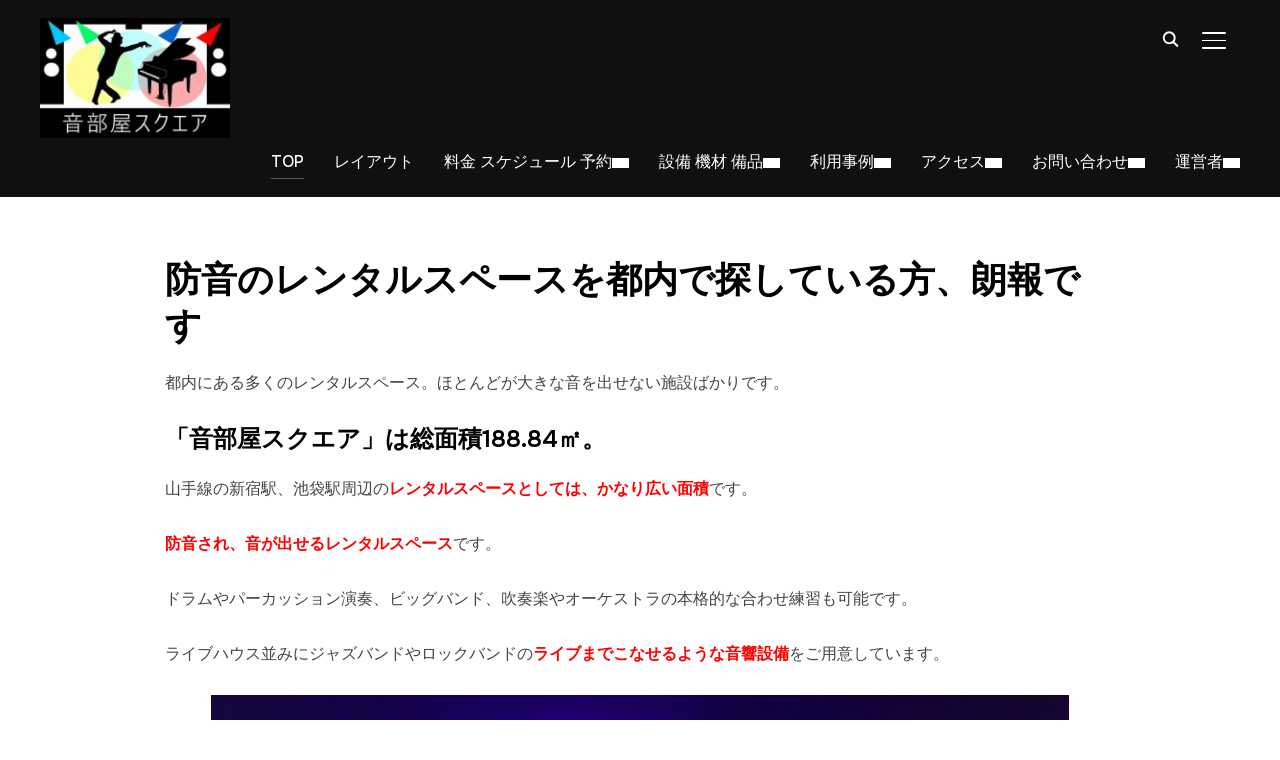

--- FILE ---
content_type: text/html; charset=UTF-8
request_url: https://otoheyasquare.com/
body_size: 34783
content:
<!DOCTYPE html>
<html lang="ja">
<head>
    <meta charset="UTF-8">
    <meta name="viewport" content="width=device-width, initial-scale=1.0">
    <link rel="profile" href="http://gmpg.org/xfn/11">
    <link rel="pingback" href="">
    <link rel="preload" as="font" href="https://otoheyasquare.com/wp-content/themes/inspiro/fonts/inspiro.woff2" type="font/woff2" crossorigin>
    <meta name='robots' content='index, follow, max-image-preview:large, max-snippet:-1, max-video-preview:-1' />
	<style>img:is([sizes="auto" i], [sizes^="auto," i]) { contain-intrinsic-size: 3000px 1500px }</style>
	
	<!-- This site is optimized with the Yoast SEO plugin v24.8.1 - https://yoast.com/wordpress/plugins/seo/ -->
	<title>音部屋スクエア 東京都内新宿区 ダンス ライブ生演奏 貸切イベント会場</title>
	<meta name="description" content="音部屋スクエア は 東京都内新宿区にある ダンス発表会 やライブ 生演奏ができる 貸し切り防音レンタルスペース 貸しイベントホール会場。面積188.81㎡ キャパ100名 新宿駅 池袋駅 に近い山手線 高田馬場駅2分。ドラムやパーカッション ピアノ発表会 リサイタル会場に。ビッグバンド 吹奏楽 オーケストラゲネ や 大人数でのダンス リハーサル会場 通し稽古場所 合わせ練習場所。飲食持ち込み可能なので 貸し会議室＋懇親会のオフ会 交流会場で使える。ライブハウスを超える舞台ステージ照明でジャズバンドやロックバンド生演奏 ネット配信収録 大スクリーンやプロジェクター DJ機器 アニソンやコスプレパーティー上映会 朗読劇" />
	<link rel="canonical" href="https://otoheyasquare.com/" />
	<meta property="og:locale" content="ja_JP" />
	<meta property="og:type" content="website" />
	<meta property="og:title" content="音部屋スクエア 東京都内新宿区 ダンス ライブ生演奏 貸切イベント会場" />
	<meta property="og:description" content="音部屋スクエア は 東京都内新宿区にある ダンス発表会 やライブ 生演奏ができる 貸し切り防音レンタルスペース 貸しイベントホール会場。面積188.81㎡ キャパ100名 新宿駅 池袋駅 に近い山手線 高田馬場駅2分。ドラムやパーカッション ピアノ発表会 リサイタル会場に。ビッグバンド 吹奏楽 オーケストラゲネ や 大人数でのダンス リハーサル会場 通し稽古場所 合わせ練習場所。飲食持ち込み可能なので 貸し会議室＋懇親会のオフ会 交流会場で使える。ライブハウスを超える舞台ステージ照明でジャズバンドやロックバンド生演奏 ネット配信収録 大スクリーンやプロジェクター DJ機器 アニソンやコスプレパーティー上映会 朗読劇" />
	<meta property="og:url" content="https://otoheyasquare.com/" />
	<meta property="og:site_name" content="音部屋スクエア 東京都内新宿区" />
	<meta property="article:modified_time" content="2025-11-14T09:51:33+00:00" />
	<meta property="og:image" content="https://otoheyasquare.com/wp-content/uploads/IMG_6947.jpg" />
	<meta property="og:image:width" content="320" />
	<meta property="og:image:height" content="240" />
	<meta property="og:image:type" content="image/jpeg" />
	<meta name="twitter:card" content="summary_large_image" />
	<script type="application/ld+json" class="yoast-schema-graph">{"@context":"https://schema.org","@graph":[{"@type":"WebPage","@id":"https://otoheyasquare.com/","url":"https://otoheyasquare.com/","name":"音部屋スクエア 東京都内新宿区 ダンス ライブ生演奏 貸切イベント会場","isPartOf":{"@id":"https://otoheyasquare.com/#website"},"about":{"@id":"https://otoheyasquare.com/#organization"},"primaryImageOfPage":{"@id":"https://otoheyasquare.com/#primaryimage"},"image":{"@id":"https://otoheyasquare.com/#primaryimage"},"thumbnailUrl":"https://otoheyasquare.com/wp-content/uploads/IMG_6947.jpg","datePublished":"2011-04-30T09:26:55+00:00","dateModified":"2025-11-14T09:51:33+00:00","description":"音部屋スクエア は 東京都内新宿区にある ダンス発表会 やライブ 生演奏ができる 貸し切り防音レンタルスペース 貸しイベントホール会場。面積188.81㎡ キャパ100名 新宿駅 池袋駅 に近い山手線 高田馬場駅2分。ドラムやパーカッション ピアノ発表会 リサイタル会場に。ビッグバンド 吹奏楽 オーケストラゲネ や 大人数でのダンス リハーサル会場 通し稽古場所 合わせ練習場所。飲食持ち込み可能なので 貸し会議室＋懇親会のオフ会 交流会場で使える。ライブハウスを超える舞台ステージ照明でジャズバンドやロックバンド生演奏 ネット配信収録 大スクリーンやプロジェクター DJ機器 アニソンやコスプレパーティー上映会 朗読劇","breadcrumb":{"@id":"https://otoheyasquare.com/#breadcrumb"},"inLanguage":"ja","potentialAction":[{"@type":"ReadAction","target":["https://otoheyasquare.com/"]}]},{"@type":"ImageObject","inLanguage":"ja","@id":"https://otoheyasquare.com/#primaryimage","url":"https://otoheyasquare.com/wp-content/uploads/IMG_6947.jpg","contentUrl":"https://otoheyasquare.com/wp-content/uploads/IMG_6947.jpg","width":320,"height":240},{"@type":"BreadcrumbList","@id":"https://otoheyasquare.com/#breadcrumb","itemListElement":[{"@type":"ListItem","position":1,"name":"ホーム"}]},{"@type":"WebSite","@id":"https://otoheyasquare.com/#website","url":"https://otoheyasquare.com/","name":"音部屋スクエア 東京都内新宿区","description":"ダンスイベント会場 上映ロケ場所 ライブもできる防音の貸切レンタルスペース キャパ１００席 飲食持ち込み可","publisher":{"@id":"https://otoheyasquare.com/#organization"},"potentialAction":[{"@type":"SearchAction","target":{"@type":"EntryPoint","urlTemplate":"https://otoheyasquare.com/?s={search_term_string}"},"query-input":{"@type":"PropertyValueSpecification","valueRequired":true,"valueName":"search_term_string"}}],"inLanguage":"ja"},{"@type":"Organization","@id":"https://otoheyasquare.com/#organization","name":"音部屋スクエア 東京都内新宿区","url":"https://otoheyasquare.com/","logo":{"@type":"ImageObject","inLanguage":"ja","@id":"https://otoheyasquare.com/#/schema/logo/image/","url":"https://otoheyasquare.com/wp-content/uploads/cropped-s-logo_otoheyasquare900-2.jpg","contentUrl":"https://otoheyasquare.com/wp-content/uploads/cropped-s-logo_otoheyasquare900-2.jpg","width":396,"height":250,"caption":"音部屋スクエア 東京都内新宿区"},"image":{"@id":"https://otoheyasquare.com/#/schema/logo/image/"}}]}</script>
	<!-- / Yoast SEO plugin. -->


<link rel='dns-prefetch' href='//www.googletagmanager.com' />
<link rel='dns-prefetch' href='//cdnjs.cloudflare.com' />
<link rel='dns-prefetch' href='//fonts.googleapis.com' />
<link rel="alternate" type="application/rss+xml" title="音部屋スクエア 東京都内新宿区 &raquo; フィード" href="https://otoheyasquare.com/feed" />
<link rel="alternate" type="application/rss+xml" title="音部屋スクエア 東京都内新宿区 &raquo; コメントフィード" href="https://otoheyasquare.com/comments/feed" />
<script type="text/javascript">
/* <![CDATA[ */
window._wpemojiSettings = {"baseUrl":"https:\/\/s.w.org\/images\/core\/emoji\/16.0.1\/72x72\/","ext":".png","svgUrl":"https:\/\/s.w.org\/images\/core\/emoji\/16.0.1\/svg\/","svgExt":".svg","source":{"concatemoji":"https:\/\/otoheyasquare.com\/wp-includes\/js\/wp-emoji-release.min.js?ver=6.8.3"}};
/*! This file is auto-generated */
!function(s,n){var o,i,e;function c(e){try{var t={supportTests:e,timestamp:(new Date).valueOf()};sessionStorage.setItem(o,JSON.stringify(t))}catch(e){}}function p(e,t,n){e.clearRect(0,0,e.canvas.width,e.canvas.height),e.fillText(t,0,0);var t=new Uint32Array(e.getImageData(0,0,e.canvas.width,e.canvas.height).data),a=(e.clearRect(0,0,e.canvas.width,e.canvas.height),e.fillText(n,0,0),new Uint32Array(e.getImageData(0,0,e.canvas.width,e.canvas.height).data));return t.every(function(e,t){return e===a[t]})}function u(e,t){e.clearRect(0,0,e.canvas.width,e.canvas.height),e.fillText(t,0,0);for(var n=e.getImageData(16,16,1,1),a=0;a<n.data.length;a++)if(0!==n.data[a])return!1;return!0}function f(e,t,n,a){switch(t){case"flag":return n(e,"\ud83c\udff3\ufe0f\u200d\u26a7\ufe0f","\ud83c\udff3\ufe0f\u200b\u26a7\ufe0f")?!1:!n(e,"\ud83c\udde8\ud83c\uddf6","\ud83c\udde8\u200b\ud83c\uddf6")&&!n(e,"\ud83c\udff4\udb40\udc67\udb40\udc62\udb40\udc65\udb40\udc6e\udb40\udc67\udb40\udc7f","\ud83c\udff4\u200b\udb40\udc67\u200b\udb40\udc62\u200b\udb40\udc65\u200b\udb40\udc6e\u200b\udb40\udc67\u200b\udb40\udc7f");case"emoji":return!a(e,"\ud83e\udedf")}return!1}function g(e,t,n,a){var r="undefined"!=typeof WorkerGlobalScope&&self instanceof WorkerGlobalScope?new OffscreenCanvas(300,150):s.createElement("canvas"),o=r.getContext("2d",{willReadFrequently:!0}),i=(o.textBaseline="top",o.font="600 32px Arial",{});return e.forEach(function(e){i[e]=t(o,e,n,a)}),i}function t(e){var t=s.createElement("script");t.src=e,t.defer=!0,s.head.appendChild(t)}"undefined"!=typeof Promise&&(o="wpEmojiSettingsSupports",i=["flag","emoji"],n.supports={everything:!0,everythingExceptFlag:!0},e=new Promise(function(e){s.addEventListener("DOMContentLoaded",e,{once:!0})}),new Promise(function(t){var n=function(){try{var e=JSON.parse(sessionStorage.getItem(o));if("object"==typeof e&&"number"==typeof e.timestamp&&(new Date).valueOf()<e.timestamp+604800&&"object"==typeof e.supportTests)return e.supportTests}catch(e){}return null}();if(!n){if("undefined"!=typeof Worker&&"undefined"!=typeof OffscreenCanvas&&"undefined"!=typeof URL&&URL.createObjectURL&&"undefined"!=typeof Blob)try{var e="postMessage("+g.toString()+"("+[JSON.stringify(i),f.toString(),p.toString(),u.toString()].join(",")+"));",a=new Blob([e],{type:"text/javascript"}),r=new Worker(URL.createObjectURL(a),{name:"wpTestEmojiSupports"});return void(r.onmessage=function(e){c(n=e.data),r.terminate(),t(n)})}catch(e){}c(n=g(i,f,p,u))}t(n)}).then(function(e){for(var t in e)n.supports[t]=e[t],n.supports.everything=n.supports.everything&&n.supports[t],"flag"!==t&&(n.supports.everythingExceptFlag=n.supports.everythingExceptFlag&&n.supports[t]);n.supports.everythingExceptFlag=n.supports.everythingExceptFlag&&!n.supports.flag,n.DOMReady=!1,n.readyCallback=function(){n.DOMReady=!0}}).then(function(){return e}).then(function(){var e;n.supports.everything||(n.readyCallback(),(e=n.source||{}).concatemoji?t(e.concatemoji):e.wpemoji&&e.twemoji&&(t(e.twemoji),t(e.wpemoji)))}))}((window,document),window._wpemojiSettings);
/* ]]> */
</script>
<link rel='stylesheet' id='sbi_styles-css' href='https://otoheyasquare.com/wp-content/plugins/instagram-feed/css/sbi-styles.min.css?ver=6.9.1' type='text/css' media='all' />
<style id='wp-emoji-styles-inline-css' type='text/css'>

	img.wp-smiley, img.emoji {
		display: inline !important;
		border: none !important;
		box-shadow: none !important;
		height: 1em !important;
		width: 1em !important;
		margin: 0 0.07em !important;
		vertical-align: -0.1em !important;
		background: none !important;
		padding: 0 !important;
	}
</style>
<link rel='stylesheet' id='wp-block-library-css' href='https://otoheyasquare.com/wp-includes/css/dist/block-library/style.min.css?ver=6.8.3' type='text/css' media='all' />
<style id='wp-block-library-theme-inline-css' type='text/css'>
.wp-block-audio :where(figcaption){color:#555;font-size:13px;text-align:center}.is-dark-theme .wp-block-audio :where(figcaption){color:#ffffffa6}.wp-block-audio{margin:0 0 1em}.wp-block-code{border:1px solid #ccc;border-radius:4px;font-family:Menlo,Consolas,monaco,monospace;padding:.8em 1em}.wp-block-embed :where(figcaption){color:#555;font-size:13px;text-align:center}.is-dark-theme .wp-block-embed :where(figcaption){color:#ffffffa6}.wp-block-embed{margin:0 0 1em}.blocks-gallery-caption{color:#555;font-size:13px;text-align:center}.is-dark-theme .blocks-gallery-caption{color:#ffffffa6}:root :where(.wp-block-image figcaption){color:#555;font-size:13px;text-align:center}.is-dark-theme :root :where(.wp-block-image figcaption){color:#ffffffa6}.wp-block-image{margin:0 0 1em}.wp-block-pullquote{border-bottom:4px solid;border-top:4px solid;color:currentColor;margin-bottom:1.75em}.wp-block-pullquote cite,.wp-block-pullquote footer,.wp-block-pullquote__citation{color:currentColor;font-size:.8125em;font-style:normal;text-transform:uppercase}.wp-block-quote{border-left:.25em solid;margin:0 0 1.75em;padding-left:1em}.wp-block-quote cite,.wp-block-quote footer{color:currentColor;font-size:.8125em;font-style:normal;position:relative}.wp-block-quote:where(.has-text-align-right){border-left:none;border-right:.25em solid;padding-left:0;padding-right:1em}.wp-block-quote:where(.has-text-align-center){border:none;padding-left:0}.wp-block-quote.is-large,.wp-block-quote.is-style-large,.wp-block-quote:where(.is-style-plain){border:none}.wp-block-search .wp-block-search__label{font-weight:700}.wp-block-search__button{border:1px solid #ccc;padding:.375em .625em}:where(.wp-block-group.has-background){padding:1.25em 2.375em}.wp-block-separator.has-css-opacity{opacity:.4}.wp-block-separator{border:none;border-bottom:2px solid;margin-left:auto;margin-right:auto}.wp-block-separator.has-alpha-channel-opacity{opacity:1}.wp-block-separator:not(.is-style-wide):not(.is-style-dots){width:100px}.wp-block-separator.has-background:not(.is-style-dots){border-bottom:none;height:1px}.wp-block-separator.has-background:not(.is-style-wide):not(.is-style-dots){height:2px}.wp-block-table{margin:0 0 1em}.wp-block-table td,.wp-block-table th{word-break:normal}.wp-block-table :where(figcaption){color:#555;font-size:13px;text-align:center}.is-dark-theme .wp-block-table :where(figcaption){color:#ffffffa6}.wp-block-video :where(figcaption){color:#555;font-size:13px;text-align:center}.is-dark-theme .wp-block-video :where(figcaption){color:#ffffffa6}.wp-block-video{margin:0 0 1em}:root :where(.wp-block-template-part.has-background){margin-bottom:0;margin-top:0;padding:1.25em 2.375em}
</style>
<style id='xo-event-calendar-event-calendar-style-inline-css' type='text/css'>
.xo-event-calendar{font-family:Helvetica Neue,Helvetica,Hiragino Kaku Gothic ProN,Meiryo,MS PGothic,sans-serif;overflow:auto;position:relative}.xo-event-calendar td,.xo-event-calendar th{padding:0!important}.xo-event-calendar .calendar:nth-child(n+2) .month-next,.xo-event-calendar .calendar:nth-child(n+2) .month-prev{visibility:hidden}.xo-event-calendar table{background-color:transparent;border-collapse:separate;border-spacing:0;color:#333;margin:0;padding:0;table-layout:fixed;width:100%}.xo-event-calendar table caption,.xo-event-calendar table tbody,.xo-event-calendar table td,.xo-event-calendar table tfoot,.xo-event-calendar table th,.xo-event-calendar table thead,.xo-event-calendar table tr{background:transparent;border:0;margin:0;opacity:1;outline:0;padding:0;vertical-align:baseline}.xo-event-calendar table table tr{display:table-row}.xo-event-calendar table table td,.xo-event-calendar table table th{display:table-cell;padding:0}.xo-event-calendar table.xo-month{border:1px solid #ccc;border-right-width:0;margin:0 0 8px;padding:0}.xo-event-calendar table.xo-month td,.xo-event-calendar table.xo-month th{background-color:#fff;border:1px solid #ccc;padding:0}.xo-event-calendar table.xo-month caption{caption-side:top}.xo-event-calendar table.xo-month .month-header{display:flex;flex-flow:wrap;justify-content:center;margin:4px 0}.xo-event-calendar table.xo-month .month-header>span{flex-grow:1;text-align:center}.xo-event-calendar table.xo-month button{background-color:transparent;border:0;box-shadow:none;color:#333;cursor:pointer;margin:0;overflow:hidden;padding:0;text-shadow:none;width:38px}.xo-event-calendar table.xo-month button[disabled]{cursor:default;opacity:.3}.xo-event-calendar table.xo-month button>span{text-align:center;vertical-align:middle}.xo-event-calendar table.xo-month button span.nav-prev{border-bottom:2px solid #333;border-left:2px solid #333;display:inline-block;font-size:0;height:13px;transform:rotate(45deg);width:13px}.xo-event-calendar table.xo-month button span.nav-next{border-right:2px solid #333;border-top:2px solid #333;display:inline-block;font-size:0;height:13px;transform:rotate(45deg);width:13px}.xo-event-calendar table.xo-month button:hover span.nav-next,.xo-event-calendar table.xo-month button:hover span.nav-prev{border-width:3px}.xo-event-calendar table.xo-month>thead th{border-width:0 1px 0 0;color:#333;font-size:.9em;font-weight:700;padding:1px 0;text-align:center}.xo-event-calendar table.xo-month>thead th.sunday{color:#d00}.xo-event-calendar table.xo-month>thead th.saturday{color:#00d}.xo-event-calendar table.xo-month .month-week{border:0;overflow:hidden;padding:0;position:relative;width:100%}.xo-event-calendar table.xo-month .month-week table{border:0;margin:0;padding:0}.xo-event-calendar table.xo-month .month-dayname{border-width:1px 0 0 1px;bottom:0;left:0;position:absolute;right:0;top:0}.xo-event-calendar table.xo-month .month-dayname td{border-width:1px 1px 0 0;padding:0}.xo-event-calendar table.xo-month .month-dayname td div{border-width:1px 1px 0 0;font-size:100%;height:1000px;line-height:1.2em;padding:4px;text-align:right}.xo-event-calendar table.xo-month .month-dayname td div.other-month{opacity:.6}.xo-event-calendar table.xo-month .month-dayname td div.today{color:#00d;font-weight:700}.xo-event-calendar table.xo-month .month-dayname-space{height:1.5em;position:relative;top:0}.xo-event-calendar table.xo-month .month-event{background-color:transparent;position:relative;top:0}.xo-event-calendar table.xo-month .month-event td{background-color:transparent;border-width:0 1px 0 0;padding:0 1px 2px}.xo-event-calendar table.xo-month .month-event-space{background-color:transparent;height:1.5em}.xo-event-calendar table.xo-month .month-event-space td{border-width:0 1px 0 0}.xo-event-calendar table.xo-month .month-event tr,.xo-event-calendar table.xo-month .month-event-space tr{background-color:transparent}.xo-event-calendar table.xo-month .month-event-title{background-color:#ccc;border-radius:3px;color:#666;display:block;font-size:.8em;margin:1px;overflow:hidden;padding:0 4px;text-align:left;white-space:nowrap}.xo-event-calendar p.holiday-title{font-size:90%;margin:0;padding:2px 0;vertical-align:middle}.xo-event-calendar p.holiday-title span{border:1px solid #ccc;margin:0 6px 0 0;padding:0 0 0 18px}.xo-event-calendar .loading-animation{left:50%;margin:-20px 0 0 -20px;position:absolute;top:50%}@media(min-width:600px){.xo-event-calendar .calendars.columns-2{-moz-column-gap:15px;column-gap:15px;display:grid;grid-template-columns:repeat(2,1fr);row-gap:5px}.xo-event-calendar .calendars.columns-2 .month-next,.xo-event-calendar .calendars.columns-2 .month-prev{visibility:hidden}.xo-event-calendar .calendars.columns-2 .calendar:first-child .month-prev,.xo-event-calendar .calendars.columns-2 .calendar:nth-child(2) .month-next{visibility:visible}.xo-event-calendar .calendars.columns-3{-moz-column-gap:15px;column-gap:15px;display:grid;grid-template-columns:repeat(3,1fr);row-gap:5px}.xo-event-calendar .calendars.columns-3 .month-next,.xo-event-calendar .calendars.columns-3 .month-prev{visibility:hidden}.xo-event-calendar .calendars.columns-3 .calendar:first-child .month-prev,.xo-event-calendar .calendars.columns-3 .calendar:nth-child(3) .month-next{visibility:visible}.xo-event-calendar .calendars.columns-4{-moz-column-gap:15px;column-gap:15px;display:grid;grid-template-columns:repeat(4,1fr);row-gap:5px}.xo-event-calendar .calendars.columns-4 .month-next,.xo-event-calendar .calendars.columns-4 .month-prev{visibility:hidden}.xo-event-calendar .calendars.columns-4 .calendar:first-child .month-prev,.xo-event-calendar .calendars.columns-4 .calendar:nth-child(4) .month-next{visibility:visible}}.xo-event-calendar.xo-calendar-loading .xo-months{opacity:.5}.xo-event-calendar.xo-calendar-loading .loading-animation{animation:loadingCircRot .8s linear infinite;border:5px solid rgba(0,0,0,.2);border-radius:50%;border-top-color:#4285f4;height:40px;width:40px}@keyframes loadingCircRot{0%{transform:rotate(0deg)}to{transform:rotate(359deg)}}.xo-event-calendar.is-style-legacy table.xo-month .month-header>span{font-size:120%;line-height:28px}.xo-event-calendar.is-style-regular table.xo-month button:not(:hover):not(:active):not(.has-background){background-color:transparent;color:#333}.xo-event-calendar.is-style-regular table.xo-month button>span{text-align:center;vertical-align:middle}.xo-event-calendar.is-style-regular table.xo-month button>span:not(.dashicons){font-size:2em;overflow:hidden;text-indent:100%;white-space:nowrap}.xo-event-calendar.is-style-regular table.xo-month .month-next,.xo-event-calendar.is-style-regular table.xo-month .month-prev{height:2em;width:2em}.xo-event-calendar.is-style-regular table.xo-month .month-header{align-items:center;display:flex;justify-content:center;padding:.2em 0}.xo-event-calendar.is-style-regular table.xo-month .month-header .calendar-caption{flex-grow:1}.xo-event-calendar.is-style-regular table.xo-month .month-header>span{font-size:1.1em}.xo-event-calendar.is-style-regular table.xo-month>thead th{background:#fafafa;font-size:.8em}.xo-event-calendar.is-style-regular table.xo-month .month-dayname td div{font-size:1em;padding:.2em}.xo-event-calendar.is-style-regular table.xo-month .month-dayname td div.today{color:#339;font-weight:700}.xo-event-calendar.is-style-regular .holiday-titles{display:inline-flex;flex-wrap:wrap;gap:.25em 1em}.xo-event-calendar.is-style-regular p.holiday-title{font-size:.875em;margin:0 0 .5em}.xo-event-calendar.is-style-regular p.holiday-title span{margin:0 .25em 0 0;padding:0 0 0 1.25em}

</style>
<style id='xo-event-calendar-simple-calendar-style-inline-css' type='text/css'>
.xo-simple-calendar{box-sizing:border-box;font-family:Helvetica Neue,Helvetica,Hiragino Kaku Gothic ProN,Meiryo,MS PGothic,sans-serif;margin:0;padding:0;position:relative}.xo-simple-calendar td,.xo-simple-calendar th{padding:0!important}.xo-simple-calendar .calendar:nth-child(n+2) .month-next,.xo-simple-calendar .calendar:nth-child(n+2) .month-prev{visibility:hidden}.xo-simple-calendar .calendar table.month{border:0;border-collapse:separate;border-spacing:1px;box-sizing:border-box;margin:0 0 .5em;min-width:auto;outline:0;padding:0;table-layout:fixed;width:100%}.xo-simple-calendar .calendar table.month caption,.xo-simple-calendar .calendar table.month tbody,.xo-simple-calendar .calendar table.month td,.xo-simple-calendar .calendar table.month tfoot,.xo-simple-calendar .calendar table.month th,.xo-simple-calendar .calendar table.month thead,.xo-simple-calendar .calendar table.month tr{background:transparent;border:0;margin:0;opacity:1;outline:0;padding:0;vertical-align:baseline}.xo-simple-calendar .calendar table.month caption{caption-side:top;font-size:1.1em}.xo-simple-calendar .calendar table.month .month-header{align-items:center;display:flex;justify-content:center;width:100%}.xo-simple-calendar .calendar table.month .month-header .month-title{flex-grow:1;font-size:1em;font-weight:400;letter-spacing:.1em;line-height:1em;padding:0;text-align:center}.xo-simple-calendar .calendar table.month .month-header button{background:none;background-color:transparent;border:0;font-size:1.4em;line-height:1.4em;margin:0;outline-offset:0;padding:0;width:1.4em}.xo-simple-calendar .calendar table.month .month-header button:not(:hover):not(:active):not(.has-background){background-color:transparent}.xo-simple-calendar .calendar table.month .month-header button:hover{opacity:.6}.xo-simple-calendar .calendar table.month .month-header button:disabled{cursor:auto;opacity:.3}.xo-simple-calendar .calendar table.month .month-header .month-next,.xo-simple-calendar .calendar table.month .month-header .month-prev{background-color:transparent;color:#333;cursor:pointer}.xo-simple-calendar .calendar table.month tr{background:transparent;border:0;outline:0}.xo-simple-calendar .calendar table.month td,.xo-simple-calendar .calendar table.month th{background:transparent;border:0;outline:0;text-align:center;vertical-align:middle;word-break:normal}.xo-simple-calendar .calendar table.month th{font-size:.8em;font-weight:700}.xo-simple-calendar .calendar table.month td{font-size:1em;font-weight:400}.xo-simple-calendar .calendar table.month .day.holiday{color:#333}.xo-simple-calendar .calendar table.month .day.other{opacity:.3}.xo-simple-calendar .calendar table.month .day>span{box-sizing:border-box;display:inline-block;padding:.2em;width:100%}.xo-simple-calendar .calendar table.month th>span{color:#333}.xo-simple-calendar .calendar table.month .day.sun>span,.xo-simple-calendar .calendar table.month th.sun>span{color:#ec0220}.xo-simple-calendar .calendar table.month .day.sat>span,.xo-simple-calendar .calendar table.month th.sat>span{color:#0069de}.xo-simple-calendar .calendars-footer{margin:.5em;padding:0}.xo-simple-calendar .calendars-footer ul.holiday-titles{border:0;display:inline-flex;flex-wrap:wrap;gap:.25em 1em;margin:0;outline:0;padding:0}.xo-simple-calendar .calendars-footer ul.holiday-titles li{border:0;list-style:none;margin:0;outline:0;padding:0}.xo-simple-calendar .calendars-footer ul.holiday-titles li:after,.xo-simple-calendar .calendars-footer ul.holiday-titles li:before{content:none}.xo-simple-calendar .calendars-footer ul.holiday-titles .mark{border-radius:50%;display:inline-block;height:1.2em;vertical-align:middle;width:1.2em}.xo-simple-calendar .calendars-footer ul.holiday-titles .title{font-size:.7em;vertical-align:middle}@media(min-width:600px){.xo-simple-calendar .calendars.columns-2{-moz-column-gap:15px;column-gap:15px;display:grid;grid-template-columns:repeat(2,1fr);row-gap:5px}.xo-simple-calendar .calendars.columns-2 .month-next,.xo-simple-calendar .calendars.columns-2 .month-prev{visibility:hidden}.xo-simple-calendar .calendars.columns-2 .calendar:first-child .month-prev,.xo-simple-calendar .calendars.columns-2 .calendar:nth-child(2) .month-next{visibility:visible}.xo-simple-calendar .calendars.columns-3{-moz-column-gap:15px;column-gap:15px;display:grid;grid-template-columns:repeat(3,1fr);row-gap:5px}.xo-simple-calendar .calendars.columns-3 .month-next,.xo-simple-calendar .calendars.columns-3 .month-prev{visibility:hidden}.xo-simple-calendar .calendars.columns-3 .calendar:first-child .month-prev,.xo-simple-calendar .calendars.columns-3 .calendar:nth-child(3) .month-next{visibility:visible}.xo-simple-calendar .calendars.columns-4{-moz-column-gap:15px;column-gap:15px;display:grid;grid-template-columns:repeat(4,1fr);row-gap:5px}.xo-simple-calendar .calendars.columns-4 .month-next,.xo-simple-calendar .calendars.columns-4 .month-prev{visibility:hidden}.xo-simple-calendar .calendars.columns-4 .calendar:first-child .month-prev,.xo-simple-calendar .calendars.columns-4 .calendar:nth-child(4) .month-next{visibility:visible}}.xo-simple-calendar .calendar-loading-animation{left:50%;margin:-20px 0 0 -20px;position:absolute;top:50%}.xo-simple-calendar.xo-calendar-loading .calendars{opacity:.3}.xo-simple-calendar.xo-calendar-loading .calendar-loading-animation{animation:SimpleCalendarLoadingCircRot .8s linear infinite;border:5px solid rgba(0,0,0,.2);border-radius:50%;border-top-color:#4285f4;height:40px;width:40px}@keyframes SimpleCalendarLoadingCircRot{0%{transform:rotate(0deg)}to{transform:rotate(359deg)}}.xo-simple-calendar.is-style-regular table.month{border-collapse:collapse;border-spacing:0}.xo-simple-calendar.is-style-regular table.month tr{border:0}.xo-simple-calendar.is-style-regular table.month .day>span{border-radius:50%;line-height:2em;padding:.1em;width:2.2em}.xo-simple-calendar.is-style-frame table.month{background:transparent;border-collapse:collapse;border-spacing:0}.xo-simple-calendar.is-style-frame table.month thead tr{background:#eee}.xo-simple-calendar.is-style-frame table.month tbody tr{background:#fff}.xo-simple-calendar.is-style-frame table.month td,.xo-simple-calendar.is-style-frame table.month th{border:1px solid #ccc}.xo-simple-calendar.is-style-frame .calendars-footer{margin:8px 0}.xo-simple-calendar.is-style-frame .calendars-footer ul.holiday-titles .mark{border:1px solid #ccc;border-radius:0}

</style>
<style id='global-styles-inline-css' type='text/css'>
:root{--wp--preset--aspect-ratio--square: 1;--wp--preset--aspect-ratio--4-3: 4/3;--wp--preset--aspect-ratio--3-4: 3/4;--wp--preset--aspect-ratio--3-2: 3/2;--wp--preset--aspect-ratio--2-3: 2/3;--wp--preset--aspect-ratio--16-9: 16/9;--wp--preset--aspect-ratio--9-16: 9/16;--wp--preset--color--black: #101010;--wp--preset--color--cyan-bluish-gray: #abb8c3;--wp--preset--color--white: #ffffff;--wp--preset--color--pale-pink: #f78da7;--wp--preset--color--vivid-red: #cf2e2e;--wp--preset--color--luminous-vivid-orange: #ff6900;--wp--preset--color--luminous-vivid-amber: #fcb900;--wp--preset--color--light-green-cyan: #7bdcb5;--wp--preset--color--vivid-green-cyan: #00d084;--wp--preset--color--pale-cyan-blue: #8ed1fc;--wp--preset--color--vivid-cyan-blue: #0693e3;--wp--preset--color--vivid-purple: #9b51e0;--wp--preset--color--primary: #0bb4aa;--wp--preset--color--secondary: #101010;--wp--preset--color--header-footer: #101010;--wp--preset--color--tertiary: #6C6C77;--wp--preset--color--lightgrey: #D9D9D9;--wp--preset--color--foreground: #000;--wp--preset--color--background: #f9fafd;--wp--preset--color--light-background: #ffffff;--wp--preset--color--green: #0bb4aa;--wp--preset--color--blue: #4176FB;--wp--preset--color--brown: #d19731;--wp--preset--color--red: #e1051e;--wp--preset--color--gray: #727477;--wp--preset--color--titan-white: #E0D8E2;--wp--preset--color--peppermint: #d0eac4;--wp--preset--color--bridesmaid: #FBE7DD;--wp--preset--color--purple: #FF2EAA;--wp--preset--color--light-blue: #0019D7;--wp--preset--gradient--vivid-cyan-blue-to-vivid-purple: linear-gradient(135deg,rgba(6,147,227,1) 0%,rgb(155,81,224) 100%);--wp--preset--gradient--light-green-cyan-to-vivid-green-cyan: linear-gradient(135deg,rgb(122,220,180) 0%,rgb(0,208,130) 100%);--wp--preset--gradient--luminous-vivid-amber-to-luminous-vivid-orange: linear-gradient(135deg,rgba(252,185,0,1) 0%,rgba(255,105,0,1) 100%);--wp--preset--gradient--luminous-vivid-orange-to-vivid-red: linear-gradient(135deg,rgba(255,105,0,1) 0%,rgb(207,46,46) 100%);--wp--preset--gradient--very-light-gray-to-cyan-bluish-gray: linear-gradient(135deg,rgb(238,238,238) 0%,rgb(169,184,195) 100%);--wp--preset--gradient--cool-to-warm-spectrum: linear-gradient(135deg,rgb(74,234,220) 0%,rgb(151,120,209) 20%,rgb(207,42,186) 40%,rgb(238,44,130) 60%,rgb(251,105,98) 80%,rgb(254,248,76) 100%);--wp--preset--gradient--blush-light-purple: linear-gradient(135deg,rgb(255,206,236) 0%,rgb(152,150,240) 100%);--wp--preset--gradient--blush-bordeaux: linear-gradient(135deg,rgb(254,205,165) 0%,rgb(254,45,45) 50%,rgb(107,0,62) 100%);--wp--preset--gradient--luminous-dusk: linear-gradient(135deg,rgb(255,203,112) 0%,rgb(199,81,192) 50%,rgb(65,88,208) 100%);--wp--preset--gradient--pale-ocean: linear-gradient(135deg,rgb(255,245,203) 0%,rgb(182,227,212) 50%,rgb(51,167,181) 100%);--wp--preset--gradient--electric-grass: linear-gradient(135deg,rgb(202,248,128) 0%,rgb(113,206,126) 100%);--wp--preset--gradient--midnight: linear-gradient(135deg,rgb(2,3,129) 0%,rgb(40,116,252) 100%);--wp--preset--gradient--black-primary: linear-gradient(180deg, var(--wp--preset--color--secondary) 0%, var(--wp--preset--color--secondary) 73%, var(--wp--preset--color--background) 73%, var(--wp--preset--color--background) 100%);--wp--preset--gradient--black-secondary: linear-gradient(135deg,rgba(0,0,0,1) 50%,var(--wp--preset--color--tertiary) 100%);--wp--preset--font-size--small: clamp(14px, 0.875rem + ((1vw - 3.2px) * 0.208), 16px);--wp--preset--font-size--medium: clamp(16px, 1rem + ((1vw - 3.2px) * 0.417), 20px);--wp--preset--font-size--large: clamp(22px, 1.375rem + ((1vw - 3.2px) * 1.458), 36px);--wp--preset--font-size--x-large: clamp(30px, 1.875rem + ((1vw - 3.2px) * 1.25), 42px);--wp--preset--font-size--x-small: clamp(14px, 0.875rem + ((1vw - 3.2px) * 1), 14px);--wp--preset--font-size--xx-large: clamp(30px, 1.875rem + ((1vw - 3.2px) * 4.375), 72px);--wp--preset--font-size--max-36: clamp(24px, 1.5rem + ((1vw - 3.2px) * 1.25), 36px);--wp--preset--font-size--max-48: clamp(26px, 1.625rem + ((1vw - 3.2px) * 2.292), 48px);--wp--preset--font-size--max-60: clamp(30px, 1.875rem + ((1vw - 3.2px) * 3.125), 60px);--wp--preset--font-size--max-72: clamp(32px, 2rem + ((1vw - 3.2px) * 4.167), 72px);--wp--preset--font-family--sans-serif: -apple-system, BlinkMacSystemFont, avenir next, avenir, segoe ui, helvetica neue, helvetica, Cantarell, Ubuntu, roboto, noto, arial, sans-serif;--wp--preset--font-family--bitter: "Bitter", sans-serif;--wp--preset--font-family--dm-sans: "DM Sans", sans-serif;--wp--preset--font-family--epilogue: "Epilogue", sans-serif;--wp--preset--font-family--inter: "Inter", sans-serif;--wp--preset--font-family--josefin-sans: "Josefin Sans", sans-serif;--wp--preset--font-family--jost: "Jost", sans-serif;--wp--preset--font-family--montserrat: "Montserrat", sans-serif;--wp--preset--font-family--onest: Onest, sans-serif;--wp--preset--font-family--playfair-display: "Playfair Display", serif;--wp--preset--font-family--poppins: Poppins, sans-serif;--wp--preset--font-family--raleway: Raleway, sans-serif;--wp--preset--font-family--syne: Syne, sans-serif;--wp--preset--font-family--yeseva-one: "Yeseva One", system-ui;--wp--preset--spacing--20: 0.44rem;--wp--preset--spacing--30: 0.67rem;--wp--preset--spacing--40: 1rem;--wp--preset--spacing--50: 1.5rem;--wp--preset--spacing--60: 2.25rem;--wp--preset--spacing--70: 3.38rem;--wp--preset--spacing--80: 5.06rem;--wp--preset--spacing--x-small: 20px;--wp--preset--spacing--small: 40px;--wp--preset--spacing--medium: 60px;--wp--preset--spacing--large: 80px;--wp--preset--spacing--x-large: 100px;--wp--preset--shadow--natural: 6px 6px 9px rgba(0, 0, 0, 0.2);--wp--preset--shadow--deep: 12px 12px 50px rgba(0, 0, 0, 0.4);--wp--preset--shadow--sharp: 6px 6px 0px rgba(0, 0, 0, 0.2);--wp--preset--shadow--outlined: 6px 6px 0px -3px rgba(255, 255, 255, 1), 6px 6px rgba(0, 0, 0, 1);--wp--preset--shadow--crisp: 6px 6px 0px rgba(0, 0, 0, 1);--wp--custom--font-weight--black: 900;--wp--custom--font-weight--bold: 700;--wp--custom--font-weight--extra-bold: 800;--wp--custom--font-weight--light: 300;--wp--custom--font-weight--medium: 500;--wp--custom--font-weight--regular: 400;--wp--custom--font-weight--semi-bold: 600;--wp--custom--line-height--body: 1.75;--wp--custom--line-height--heading: 1.1;--wp--custom--line-height--medium: 1.5;--wp--custom--line-height--one: 1;--wp--custom--spacing--outer: 30px;}:root { --wp--style--global--content-size: 1200px;--wp--style--global--wide-size: 1280px; }:where(body) { margin: 0; }.wp-site-blocks { padding-top: var(--wp--style--root--padding-top); padding-bottom: var(--wp--style--root--padding-bottom); }.has-global-padding { padding-right: var(--wp--style--root--padding-right); padding-left: var(--wp--style--root--padding-left); }.has-global-padding > .alignfull { margin-right: calc(var(--wp--style--root--padding-right) * -1); margin-left: calc(var(--wp--style--root--padding-left) * -1); }.has-global-padding :where(:not(.alignfull.is-layout-flow) > .has-global-padding:not(.wp-block-block, .alignfull)) { padding-right: 0; padding-left: 0; }.has-global-padding :where(:not(.alignfull.is-layout-flow) > .has-global-padding:not(.wp-block-block, .alignfull)) > .alignfull { margin-left: 0; margin-right: 0; }.wp-site-blocks > .alignleft { float: left; margin-right: 2em; }.wp-site-blocks > .alignright { float: right; margin-left: 2em; }.wp-site-blocks > .aligncenter { justify-content: center; margin-left: auto; margin-right: auto; }:where(.wp-site-blocks) > * { margin-block-start: 20px; margin-block-end: 0; }:where(.wp-site-blocks) > :first-child { margin-block-start: 0; }:where(.wp-site-blocks) > :last-child { margin-block-end: 0; }:root { --wp--style--block-gap: 20px; }:root :where(.is-layout-flow) > :first-child{margin-block-start: 0;}:root :where(.is-layout-flow) > :last-child{margin-block-end: 0;}:root :where(.is-layout-flow) > *{margin-block-start: 20px;margin-block-end: 0;}:root :where(.is-layout-constrained) > :first-child{margin-block-start: 0;}:root :where(.is-layout-constrained) > :last-child{margin-block-end: 0;}:root :where(.is-layout-constrained) > *{margin-block-start: 20px;margin-block-end: 0;}:root :where(.is-layout-flex){gap: 20px;}:root :where(.is-layout-grid){gap: 20px;}.is-layout-flow > .alignleft{float: left;margin-inline-start: 0;margin-inline-end: 2em;}.is-layout-flow > .alignright{float: right;margin-inline-start: 2em;margin-inline-end: 0;}.is-layout-flow > .aligncenter{margin-left: auto !important;margin-right: auto !important;}.is-layout-constrained > .alignleft{float: left;margin-inline-start: 0;margin-inline-end: 2em;}.is-layout-constrained > .alignright{float: right;margin-inline-start: 2em;margin-inline-end: 0;}.is-layout-constrained > .aligncenter{margin-left: auto !important;margin-right: auto !important;}.is-layout-constrained > :where(:not(.alignleft):not(.alignright):not(.alignfull)){max-width: var(--wp--style--global--content-size);margin-left: auto !important;margin-right: auto !important;}.is-layout-constrained > .alignwide{max-width: var(--wp--style--global--wide-size);}body .is-layout-flex{display: flex;}.is-layout-flex{flex-wrap: wrap;align-items: center;}.is-layout-flex > :is(*, div){margin: 0;}body .is-layout-grid{display: grid;}.is-layout-grid > :is(*, div){margin: 0;}body{--wp--style--root--padding-top: 0px;--wp--style--root--padding-right: 0px;--wp--style--root--padding-bottom: 0px;--wp--style--root--padding-left: 0px;}a:where(:not(.wp-element-button)){color: var(--wp--preset--color--primary);text-decoration: underline;}:root :where(.wp-element-button, .wp-block-button__link){background-color: #32373c;border-radius: 0;border-width: 0;color: #fff;font-family: inherit;font-size: inherit;line-height: inherit;padding-top: 10px;padding-right: 25px;padding-bottom: 10px;padding-left: 25px;text-decoration: none;}.has-black-color{color: var(--wp--preset--color--black) !important;}.has-cyan-bluish-gray-color{color: var(--wp--preset--color--cyan-bluish-gray) !important;}.has-white-color{color: var(--wp--preset--color--white) !important;}.has-pale-pink-color{color: var(--wp--preset--color--pale-pink) !important;}.has-vivid-red-color{color: var(--wp--preset--color--vivid-red) !important;}.has-luminous-vivid-orange-color{color: var(--wp--preset--color--luminous-vivid-orange) !important;}.has-luminous-vivid-amber-color{color: var(--wp--preset--color--luminous-vivid-amber) !important;}.has-light-green-cyan-color{color: var(--wp--preset--color--light-green-cyan) !important;}.has-vivid-green-cyan-color{color: var(--wp--preset--color--vivid-green-cyan) !important;}.has-pale-cyan-blue-color{color: var(--wp--preset--color--pale-cyan-blue) !important;}.has-vivid-cyan-blue-color{color: var(--wp--preset--color--vivid-cyan-blue) !important;}.has-vivid-purple-color{color: var(--wp--preset--color--vivid-purple) !important;}.has-primary-color{color: var(--wp--preset--color--primary) !important;}.has-secondary-color{color: var(--wp--preset--color--secondary) !important;}.has-header-footer-color{color: var(--wp--preset--color--header-footer) !important;}.has-tertiary-color{color: var(--wp--preset--color--tertiary) !important;}.has-lightgrey-color{color: var(--wp--preset--color--lightgrey) !important;}.has-foreground-color{color: var(--wp--preset--color--foreground) !important;}.has-background-color{color: var(--wp--preset--color--background) !important;}.has-light-background-color{color: var(--wp--preset--color--light-background) !important;}.has-green-color{color: var(--wp--preset--color--green) !important;}.has-blue-color{color: var(--wp--preset--color--blue) !important;}.has-brown-color{color: var(--wp--preset--color--brown) !important;}.has-red-color{color: var(--wp--preset--color--red) !important;}.has-gray-color{color: var(--wp--preset--color--gray) !important;}.has-titan-white-color{color: var(--wp--preset--color--titan-white) !important;}.has-peppermint-color{color: var(--wp--preset--color--peppermint) !important;}.has-bridesmaid-color{color: var(--wp--preset--color--bridesmaid) !important;}.has-purple-color{color: var(--wp--preset--color--purple) !important;}.has-light-blue-color{color: var(--wp--preset--color--light-blue) !important;}.has-black-background-color{background-color: var(--wp--preset--color--black) !important;}.has-cyan-bluish-gray-background-color{background-color: var(--wp--preset--color--cyan-bluish-gray) !important;}.has-white-background-color{background-color: var(--wp--preset--color--white) !important;}.has-pale-pink-background-color{background-color: var(--wp--preset--color--pale-pink) !important;}.has-vivid-red-background-color{background-color: var(--wp--preset--color--vivid-red) !important;}.has-luminous-vivid-orange-background-color{background-color: var(--wp--preset--color--luminous-vivid-orange) !important;}.has-luminous-vivid-amber-background-color{background-color: var(--wp--preset--color--luminous-vivid-amber) !important;}.has-light-green-cyan-background-color{background-color: var(--wp--preset--color--light-green-cyan) !important;}.has-vivid-green-cyan-background-color{background-color: var(--wp--preset--color--vivid-green-cyan) !important;}.has-pale-cyan-blue-background-color{background-color: var(--wp--preset--color--pale-cyan-blue) !important;}.has-vivid-cyan-blue-background-color{background-color: var(--wp--preset--color--vivid-cyan-blue) !important;}.has-vivid-purple-background-color{background-color: var(--wp--preset--color--vivid-purple) !important;}.has-primary-background-color{background-color: var(--wp--preset--color--primary) !important;}.has-secondary-background-color{background-color: var(--wp--preset--color--secondary) !important;}.has-header-footer-background-color{background-color: var(--wp--preset--color--header-footer) !important;}.has-tertiary-background-color{background-color: var(--wp--preset--color--tertiary) !important;}.has-lightgrey-background-color{background-color: var(--wp--preset--color--lightgrey) !important;}.has-foreground-background-color{background-color: var(--wp--preset--color--foreground) !important;}.has-background-background-color{background-color: var(--wp--preset--color--background) !important;}.has-light-background-background-color{background-color: var(--wp--preset--color--light-background) !important;}.has-green-background-color{background-color: var(--wp--preset--color--green) !important;}.has-blue-background-color{background-color: var(--wp--preset--color--blue) !important;}.has-brown-background-color{background-color: var(--wp--preset--color--brown) !important;}.has-red-background-color{background-color: var(--wp--preset--color--red) !important;}.has-gray-background-color{background-color: var(--wp--preset--color--gray) !important;}.has-titan-white-background-color{background-color: var(--wp--preset--color--titan-white) !important;}.has-peppermint-background-color{background-color: var(--wp--preset--color--peppermint) !important;}.has-bridesmaid-background-color{background-color: var(--wp--preset--color--bridesmaid) !important;}.has-purple-background-color{background-color: var(--wp--preset--color--purple) !important;}.has-light-blue-background-color{background-color: var(--wp--preset--color--light-blue) !important;}.has-black-border-color{border-color: var(--wp--preset--color--black) !important;}.has-cyan-bluish-gray-border-color{border-color: var(--wp--preset--color--cyan-bluish-gray) !important;}.has-white-border-color{border-color: var(--wp--preset--color--white) !important;}.has-pale-pink-border-color{border-color: var(--wp--preset--color--pale-pink) !important;}.has-vivid-red-border-color{border-color: var(--wp--preset--color--vivid-red) !important;}.has-luminous-vivid-orange-border-color{border-color: var(--wp--preset--color--luminous-vivid-orange) !important;}.has-luminous-vivid-amber-border-color{border-color: var(--wp--preset--color--luminous-vivid-amber) !important;}.has-light-green-cyan-border-color{border-color: var(--wp--preset--color--light-green-cyan) !important;}.has-vivid-green-cyan-border-color{border-color: var(--wp--preset--color--vivid-green-cyan) !important;}.has-pale-cyan-blue-border-color{border-color: var(--wp--preset--color--pale-cyan-blue) !important;}.has-vivid-cyan-blue-border-color{border-color: var(--wp--preset--color--vivid-cyan-blue) !important;}.has-vivid-purple-border-color{border-color: var(--wp--preset--color--vivid-purple) !important;}.has-primary-border-color{border-color: var(--wp--preset--color--primary) !important;}.has-secondary-border-color{border-color: var(--wp--preset--color--secondary) !important;}.has-header-footer-border-color{border-color: var(--wp--preset--color--header-footer) !important;}.has-tertiary-border-color{border-color: var(--wp--preset--color--tertiary) !important;}.has-lightgrey-border-color{border-color: var(--wp--preset--color--lightgrey) !important;}.has-foreground-border-color{border-color: var(--wp--preset--color--foreground) !important;}.has-background-border-color{border-color: var(--wp--preset--color--background) !important;}.has-light-background-border-color{border-color: var(--wp--preset--color--light-background) !important;}.has-green-border-color{border-color: var(--wp--preset--color--green) !important;}.has-blue-border-color{border-color: var(--wp--preset--color--blue) !important;}.has-brown-border-color{border-color: var(--wp--preset--color--brown) !important;}.has-red-border-color{border-color: var(--wp--preset--color--red) !important;}.has-gray-border-color{border-color: var(--wp--preset--color--gray) !important;}.has-titan-white-border-color{border-color: var(--wp--preset--color--titan-white) !important;}.has-peppermint-border-color{border-color: var(--wp--preset--color--peppermint) !important;}.has-bridesmaid-border-color{border-color: var(--wp--preset--color--bridesmaid) !important;}.has-purple-border-color{border-color: var(--wp--preset--color--purple) !important;}.has-light-blue-border-color{border-color: var(--wp--preset--color--light-blue) !important;}.has-vivid-cyan-blue-to-vivid-purple-gradient-background{background: var(--wp--preset--gradient--vivid-cyan-blue-to-vivid-purple) !important;}.has-light-green-cyan-to-vivid-green-cyan-gradient-background{background: var(--wp--preset--gradient--light-green-cyan-to-vivid-green-cyan) !important;}.has-luminous-vivid-amber-to-luminous-vivid-orange-gradient-background{background: var(--wp--preset--gradient--luminous-vivid-amber-to-luminous-vivid-orange) !important;}.has-luminous-vivid-orange-to-vivid-red-gradient-background{background: var(--wp--preset--gradient--luminous-vivid-orange-to-vivid-red) !important;}.has-very-light-gray-to-cyan-bluish-gray-gradient-background{background: var(--wp--preset--gradient--very-light-gray-to-cyan-bluish-gray) !important;}.has-cool-to-warm-spectrum-gradient-background{background: var(--wp--preset--gradient--cool-to-warm-spectrum) !important;}.has-blush-light-purple-gradient-background{background: var(--wp--preset--gradient--blush-light-purple) !important;}.has-blush-bordeaux-gradient-background{background: var(--wp--preset--gradient--blush-bordeaux) !important;}.has-luminous-dusk-gradient-background{background: var(--wp--preset--gradient--luminous-dusk) !important;}.has-pale-ocean-gradient-background{background: var(--wp--preset--gradient--pale-ocean) !important;}.has-electric-grass-gradient-background{background: var(--wp--preset--gradient--electric-grass) !important;}.has-midnight-gradient-background{background: var(--wp--preset--gradient--midnight) !important;}.has-black-primary-gradient-background{background: var(--wp--preset--gradient--black-primary) !important;}.has-black-secondary-gradient-background{background: var(--wp--preset--gradient--black-secondary) !important;}.has-small-font-size{font-size: var(--wp--preset--font-size--small) !important;}.has-medium-font-size{font-size: var(--wp--preset--font-size--medium) !important;}.has-large-font-size{font-size: var(--wp--preset--font-size--large) !important;}.has-x-large-font-size{font-size: var(--wp--preset--font-size--x-large) !important;}.has-x-small-font-size{font-size: var(--wp--preset--font-size--x-small) !important;}.has-xx-large-font-size{font-size: var(--wp--preset--font-size--xx-large) !important;}.has-max-36-font-size{font-size: var(--wp--preset--font-size--max-36) !important;}.has-max-48-font-size{font-size: var(--wp--preset--font-size--max-48) !important;}.has-max-60-font-size{font-size: var(--wp--preset--font-size--max-60) !important;}.has-max-72-font-size{font-size: var(--wp--preset--font-size--max-72) !important;}.has-sans-serif-font-family{font-family: var(--wp--preset--font-family--sans-serif) !important;}.has-bitter-font-family{font-family: var(--wp--preset--font-family--bitter) !important;}.has-dm-sans-font-family{font-family: var(--wp--preset--font-family--dm-sans) !important;}.has-epilogue-font-family{font-family: var(--wp--preset--font-family--epilogue) !important;}.has-inter-font-family{font-family: var(--wp--preset--font-family--inter) !important;}.has-josefin-sans-font-family{font-family: var(--wp--preset--font-family--josefin-sans) !important;}.has-jost-font-family{font-family: var(--wp--preset--font-family--jost) !important;}.has-montserrat-font-family{font-family: var(--wp--preset--font-family--montserrat) !important;}.has-onest-font-family{font-family: var(--wp--preset--font-family--onest) !important;}.has-playfair-display-font-family{font-family: var(--wp--preset--font-family--playfair-display) !important;}.has-poppins-font-family{font-family: var(--wp--preset--font-family--poppins) !important;}.has-raleway-font-family{font-family: var(--wp--preset--font-family--raleway) !important;}.has-syne-font-family{font-family: var(--wp--preset--font-family--syne) !important;}.has-yeseva-one-font-family{font-family: var(--wp--preset--font-family--yeseva-one) !important;}
:root :where(.wp-block-button .wp-block-button__link){background-color: var(--wp--preset--color--primary);color: #ffffff;}
:root :where(.wp-block-columns){border-radius: 0;border-width: 0;margin-bottom: 0px;}
:root :where(.wp-block-pullquote){font-size: clamp(0.984em, 0.984rem + ((1vw - 0.2em) * 0.86), 1.5em);line-height: 1.6;}
:root :where(.wp-block-buttons-is-layout-flow) > :first-child{margin-block-start: 0;}:root :where(.wp-block-buttons-is-layout-flow) > :last-child{margin-block-end: 0;}:root :where(.wp-block-buttons-is-layout-flow) > *{margin-block-start: 10px;margin-block-end: 0;}:root :where(.wp-block-buttons-is-layout-constrained) > :first-child{margin-block-start: 0;}:root :where(.wp-block-buttons-is-layout-constrained) > :last-child{margin-block-end: 0;}:root :where(.wp-block-buttons-is-layout-constrained) > *{margin-block-start: 10px;margin-block-end: 0;}:root :where(.wp-block-buttons-is-layout-flex){gap: 10px;}:root :where(.wp-block-buttons-is-layout-grid){gap: 10px;}
:root :where(.wp-block-column){border-radius: 0;border-width: 0;margin-bottom: 0px;}
:root :where(.wp-block-cover){border-radius: 0;padding-top: 30px;padding-right: 30px;padding-bottom: 30px;padding-left: 30px;}
:root :where(.wp-block-group){padding: 0px;}
:root :where(.wp-block-spacer){margin-top: 0 !important;}
</style>
<link rel='stylesheet' id='blossomthemes-instagram-feed-css' href='https://otoheyasquare.com/wp-content/plugins/blossomthemes-instagram-feed/public/css/blossomthemes-instagram-feed-public.css?ver=2.0.5' type='text/css' media='all' />
<link rel='stylesheet' id='magnific-popup-css' href='https://otoheyasquare.com/wp-content/plugins/blossomthemes-instagram-feed/public/css/magnific-popup.min.css?ver=1.0.0' type='text/css' media='all' />
<link rel='stylesheet' id='Total_Soft_Cal-css' href='https://otoheyasquare.com/wp-content/plugins/calendar-event/CSS/Total-Soft-Calendar-Widget.css?ver=6.8.3' type='text/css' media='all' />
<link rel='stylesheet' id='fontawesome-css-css' href='https://otoheyasquare.com/wp-content/plugins/calendar-event/CSS/totalsoft.css?ver=6.8.3' type='text/css' media='all' />
<link rel='stylesheet' id='contact-form-7-css' href='https://otoheyasquare.com/wp-content/plugins/contact-form-7/includes/css/styles.css?ver=6.1' type='text/css' media='all' />
<link rel='stylesheet' id='font-awesome-css' href='//cdnjs.cloudflare.com/ajax/libs/font-awesome/4.3.0/css/font-awesome.min.css?ver=6.8.3' type='text/css' media='all' />
<link rel='stylesheet' id='wp-to-top-css' href='https://otoheyasquare.com/wp-content/plugins/wp-to-top/css/wp-to-top.css?ver=6.8.3' type='text/css' media='all' />
<style id='wp-to-top-inline-css' type='text/css'>
.wp-to-top {
		background: #000;
		color: #fff; left: 10px; 
		font-size: 30px; 
		line-height: 30px; 
		}.wp-to-top:hover {
		color: #fff; 
		}
</style>
<link rel='stylesheet' id='xo-event-calendar-css' href='https://otoheyasquare.com/wp-content/plugins/xo-event-calendar/css/xo-event-calendar.css?ver=3.2.10' type='text/css' media='all' />
<link rel='stylesheet' id='inspiro-google-fonts-css' href='https://fonts.googleapis.com/css?display=swap&family=Inter%3Aregular%2C700%2C700i%2Citalic%7COnest%3Aregular%2C500%2C600%2C700&#038;subset=latin&#038;ver=6.8.3' type='text/css' media='all' />
<link rel='stylesheet' id='inspiro-style-css' href='https://otoheyasquare.com/wp-content/themes/inspiro/style.css?ver=9.4.2' type='text/css' media='all' />
<style id='inspiro-style-inline-css' type='text/css'>
:root {
            --container-width: 1200px;
            --container-width-narrow: 950px;
        }
@media screen and (min-width: 769px) {
        #slider .flex-viewport, #slider .slides, #slider .slides > li {
            height:100vh !important;
            }
        }
@media screen and (max-width: 768px) {
        #slider .flex-viewport, #slider .slides, #slider .slides > li {
            height:100vh !important;
            }
        }
@media screen and (max-width: 480px) {
        #slider .flex-viewport, #slider .slides, #slider .slides > li {
            height:100vh !important;
            }
        }

</style>
<link rel='stylesheet' id='media-queries-css' href='https://otoheyasquare.com/wp-content/themes/inspiro/css/media-queries.css?ver=9.4.2' type='text/css' media='all' />
<link rel='stylesheet' id='ics-calendar-css' href='https://otoheyasquare.com/wp-content/plugins/ics-calendar/assets/style.min.css?ver=11.5.7' type='text/css' media='all' />
<script type="text/javascript" src="https://otoheyasquare.com/wp-includes/js/jquery/jquery.min.js?ver=3.7.1" id="jquery-core-js"></script>
<script type="text/javascript" src="https://otoheyasquare.com/wp-includes/js/jquery/ui/core.min.js?ver=1.13.3" id="jquery-ui-core-js"></script>
<script type="text/javascript" src="https://otoheyasquare.com/wp-content/plugins/calendar-event/JS/Total-Soft-Calendar-Widget.js?ver=6.8.3" id="Total_Soft_Cal-js"></script>

<!-- Site Kit によって追加された Google タグ（gtag.js）スニペット -->
<!-- Google アナリティクス スニペット (Site Kit が追加) -->
<script type="text/javascript" src="https://www.googletagmanager.com/gtag/js?id=GT-MQ76MBJ" id="google_gtagjs-js" async></script>
<script type="text/javascript" id="google_gtagjs-js-after">
/* <![CDATA[ */
window.dataLayer = window.dataLayer || [];function gtag(){dataLayer.push(arguments);}
gtag("set","linker",{"domains":["otoheyasquare.com"]});
gtag("js", new Date());
gtag("set", "developer_id.dZTNiMT", true);
gtag("config", "GT-MQ76MBJ");
 window._googlesitekit = window._googlesitekit || {}; window._googlesitekit.throttledEvents = []; window._googlesitekit.gtagEvent = (name, data) => { var key = JSON.stringify( { name, data } ); if ( !! window._googlesitekit.throttledEvents[ key ] ) { return; } window._googlesitekit.throttledEvents[ key ] = true; setTimeout( () => { delete window._googlesitekit.throttledEvents[ key ]; }, 5 ); gtag( "event", name, { ...data, event_source: "site-kit" } ); }; 
/* ]]> */
</script>
<link rel="https://api.w.org/" href="https://otoheyasquare.com/wp-json/" /><link rel="alternate" title="JSON" type="application/json" href="https://otoheyasquare.com/wp-json/wp/v2/pages/18" /><link rel="EditURI" type="application/rsd+xml" title="RSD" href="https://otoheyasquare.com/xmlrpc.php?rsd" />
<meta name="generator" content="WordPress 6.8.3" />
<link rel='shortlink' href='https://otoheyasquare.com/' />
<link rel="alternate" title="oEmbed (JSON)" type="application/json+oembed" href="https://otoheyasquare.com/wp-json/oembed/1.0/embed?url=https%3A%2F%2Fotoheyasquare.com%2F" />
<link rel="alternate" title="oEmbed (XML)" type="text/xml+oembed" href="https://otoheyasquare.com/wp-json/oembed/1.0/embed?url=https%3A%2F%2Fotoheyasquare.com%2F&#038;format=xml" />
<meta name="generator" content="Site Kit by Google 1.161.0" /><!-- WPZOOM Theme / Framework -->
<meta name="generator" content="Inspiro Premium 9.4.2" />
<meta name="generator" content="WPZOOM Framework 2.0.8" />

<!-- Begin Theme Custom CSS -->
<style type="text/css" id="inspiro-custom-css">
a:hover, .zoom-twitter-widget a:hover, .woocommerce-pagination .page-numbers.current, .woocommerce-pagination .page-numbers:hover, .paging-navigation .page-numbers.current, .paging-navigation .page-numbers:hover, .entry-thumbnail-popover-content h3:hover, .comment-author .fn a:hover, .page .post_author a:hover, .single .post_author a:hover{color:;}.navbar{background:#101010;background-color:#101010;}#slider .flex-direction-nav .flex-nav-prev .flex-prev:after, #slider .flex-direction-nav .flex-nav-next .flex-next:after{color:#fff;}#slider #scroll-to-content:before{border-color:#fff;}.entry-title a, .fw-page-builder-content .feature-posts-list h3 a, .widgetized-section .feature-posts-list h3 a{color:;}.page h1.entry-title, .single h1.entry-title{color:;}.entry-content{color:;}.site-footer{background-color:#101010;color:#78787f;}.entry-content h1, .entry-content h2, .entry-content h3, .entry-content h4, .entry-content h5, .entry-content h6{text-transform:inherit;}.navbar-collapse a{text-transform:inherit;}.slides > li h3, .slides > li h1{font-family:'Inter', sans-serif;font-weight:700;text-transform:inherit;}.slides > li .excerpt{font-weight:inherit;text-transform:inherit;}.slides > li .slide_button a{font-family:'Inter', sans-serif;font-weight:inherit;text-transform:inherit;}.page h1.entry-title{text-transform:;}
@media screen and (min-width: 769px){body, .footer-widgets .column, .site-info{font-size:16px;}.navbar-brand-wpz a{font-size:26px;}.slides > li h3, .slides > li h1{font-size:80px;}.slides > li .excerpt{font-size:20px;}.slides > li .slide_button a{font-size:16px;}.widget .section-title{font-size:26px;}.widget h3.title, .side-nav .widget .title{font-size:20px;}.entry-title{font-size:42px;}.single h1.entry-title{font-size:42px;}.single .has-post-cover .entry-header .entry-title{font-size:45px;}.page h1.entry-title{font-size:45px;}.page .has-post-cover .entry-header h1.entry-title{font-size:45px;}.entry-thumbnail-popover-content h3{font-size:26px;}.entry-thumbnail-popover-content.lightbox_popup_insp h3{font-size:18px;}.column-footer-logo h3 a{font-size:30px;}}
@media screen and (max-width: 768px){body, .footer-widgets .column, .site-info{font-size:14px;}.navbar-brand-wpz a{font-size:26px;}.slides > li h3, .slides > li h1{font-size:38px;}.slides > li .excerpt{font-size:18px;}.slides > li .slide_button a{font-size:16px;}.widget .section-title{font-size:20px;}.widget h3.title, .side-nav .widget .title{font-size:20px;}.entry-title{font-size:32px;}.single h1.entry-title{font-size:32px;}.single .has-post-cover .entry-header .entry-title{font-size:32px;}.page h1.entry-title{font-size:26px;}.page .has-post-cover .entry-header h1.entry-title{font-size:32px;}.entry-thumbnail-popover-content h3{font-size:18px;}.entry-thumbnail-popover-content.lightbox_popup_insp h3{font-size:14px;}.column-footer-logo h3 a{font-size:30px;}}
@media screen and (max-width: 480px){body, .footer-widgets .column, .site-info{font-size:14px;}.navbar-brand-wpz a{font-size:20px;}.slides > li h3, .slides > li h1{font-size:24px;}.slides > li .excerpt{font-size:16px;}.slides > li .slide_button a{font-size:14px;}.widget .section-title{font-size:20px;}.widget h3.title, .side-nav .widget .title{font-size:20px;}.entry-title{font-size:24px;}.single h1.entry-title{font-size:24px;}.single .has-post-cover .entry-header .entry-title{font-size:24px;}.page h1.entry-title{font-size:24px;}.page .has-post-cover .entry-header h1.entry-title{font-size:24px;}.entry-thumbnail-popover-content h3{font-size:18px;}.entry-thumbnail-popover-content.lightbox_popup_insp h3{font-size:14px;}.column-footer-logo h3 a{font-size:30px;}}
</style>
<!-- End Theme Custom CSS -->
<meta name="google-site-verification" content="wndjlOjB1cL6kuPvfqe8t2Sk-YNAVwwUh_WLSC0_ErU"><style type="text/css">.broken_link, a.broken_link {
	text-decoration: line-through;
}</style><style class='wp-fonts-local' type='text/css'>
@font-face{font-family:Bitter;font-style:normal;font-weight:200 900;font-display:fallback;src:url('https://otoheyasquare.com/wp-content/themes/inspiro/fonts/bitter/Bitter-VariableFont_wght.woff2') format('woff2');font-stretch:normal;}
@font-face{font-family:"DM Sans";font-style:normal;font-weight:400 900;font-display:fallback;src:url('https://otoheyasquare.com/wp-content/themes/inspiro/fonts/dm-sans/DMSans-VariableFont_opsz,wght.woff2') format('woff2');}
@font-face{font-family:"DM Sans";font-style:italic;font-weight:400 900;font-display:fallback;src:url('https://otoheyasquare.com/wp-content/themes/inspiro/fonts/dm-sans/DMSans-Italic-VariableFont_opsz,wght.woff2') format('woff2');}
@font-face{font-family:Epilogue;font-style:normal;font-weight:100 900;font-display:fallback;src:url('https://otoheyasquare.com/wp-content/themes/inspiro/fonts/epilogue/Epilogue-VariableFont_wght.woff2') format('woff2');}
@font-face{font-family:Epilogue;font-style:italic;font-weight:100 900;font-display:fallback;src:url('https://otoheyasquare.com/wp-content/themes/inspiro/fonts/epilogue/Epilogue-Italic-VariableFont_wght.woff2') format('woff2');}
@font-face{font-family:Inter;font-style:normal;font-weight:200 900;font-display:fallback;src:url('https://otoheyasquare.com/wp-content/themes/inspiro/fonts/inter/Inter-VariableFont_slnt,wght.woff2') format('woff2');font-stretch:normal;}
@font-face{font-family:"Josefin Sans";font-style:normal;font-weight:400;font-display:fallback;src:url('https://otoheyasquare.com/wp-content/themes/inspiro/fonts/Qw3PZQNVED7rKGKxtqIqX5E-AVSJrOCfjY46_DjQXMRrLgTsQV0.woff2') format('woff2');}
@font-face{font-family:"Josefin Sans";font-style:normal;font-weight:600;font-display:fallback;src:url('https://otoheyasquare.com/wp-content/themes/inspiro/fonts/Qw3PZQNVED7rKGKxtqIqX5E-AVSJrOCfjY46_ObXXMRrLgTsQV0.woff2') format('woff2');}
@font-face{font-family:"Josefin Sans";font-style:italic;font-weight:400;font-display:fallback;src:url('https://otoheyasquare.com/wp-content/themes/inspiro/fonts/Qw3JZQNVED7rKGKxtqIqX5EUCGZ2dIn0FyA96fCTtIJhLybpUV3MEQ.woff2') format('woff2');}
@font-face{font-family:"Josefin Sans";font-style:italic;font-weight:600;font-display:fallback;src:url('https://otoheyasquare.com/wp-content/themes/inspiro/fonts/Qw3JZQNVED7rKGKxtqIqX5EUCGZ2dIn0FyA96fCTaoVhLybpUV3MEQ.woff2') format('woff2');}
@font-face{font-family:Jost;font-style:normal;font-weight:100 900;font-display:fallback;src:url('https://otoheyasquare.com/wp-content/themes/inspiro/fonts/jost/Jost-VariableFont_wght.woff2') format('woff2');}
@font-face{font-family:Jost;font-style:italic;font-weight:100 900;font-display:fallback;src:url('https://otoheyasquare.com/wp-content/themes/inspiro/fonts/jost/Jost-Italic-VariableFont_wght.woff2') format('woff2');}
@font-face{font-family:Montserrat;font-style:normal;font-weight:100 900;font-display:fallback;src:url('https://otoheyasquare.com/wp-content/themes/inspiro/fonts/montserrat/Montserrat-VariableFont_wght.woff2') format('woff2');}
@font-face{font-family:Montserrat;font-style:italic;font-weight:100 900;font-display:fallback;src:url('https://otoheyasquare.com/wp-content/themes/inspiro/fonts/montserrat/Montserrat-Italic-VariableFont_wght.woff2') format('woff2');}
@font-face{font-family:Onest;font-style:normal;font-weight:100 900;font-display:fallback;src:url('https://otoheyasquare.com/wp-content/themes/inspiro/fonts/onest/Onest-VariableFont_wght.woff2') format('woff2');}
@font-face{font-family:"Playfair Display";font-style:normal;font-weight:400 900;font-display:fallback;src:url('https://otoheyasquare.com/wp-content/themes/inspiro/fonts/playfair/PlayfairDisplay-VariableFont_wght.woff2') format('woff2');}
@font-face{font-family:"Playfair Display";font-style:italic;font-weight:400 900;font-display:fallback;src:url('https://otoheyasquare.com/wp-content/themes/inspiro/fonts/playfair/PlayfairDisplay-Italic-VariableFont_wght.woff2') format('woff2');}
@font-face{font-family:Poppins;font-style:normal;font-weight:400;font-display:fallback;src:url('https://otoheyasquare.com/wp-content/themes/inspiro/fonts/pxiEyp8kv8JHgFVrFJXUc1NECPY.woff2') format('woff2');}
@font-face{font-family:Poppins;font-style:normal;font-weight:600;font-display:fallback;src:url('https://otoheyasquare.com/wp-content/themes/inspiro/fonts/pxiByp8kv8JHgFVrLEj6V15vFP-KUEg.woff2') format('woff2');}
@font-face{font-family:Poppins;font-style:normal;font-weight:800;font-display:fallback;src:url('https://otoheyasquare.com/wp-content/themes/inspiro/fonts/pxiByp8kv8JHgFVrLDD4V15vFP-KUEg.woff2') format('woff2');}
@font-face{font-family:Poppins;font-style:italic;font-weight:400;font-display:fallback;src:url('https://otoheyasquare.com/wp-content/themes/inspiro/fonts/pxiGyp8kv8JHgFVrJJLecnFBGPaTSQ.woff2') format('woff2');}
@font-face{font-family:Poppins;font-style:italic;font-weight:600;font-display:fallback;src:url('https://otoheyasquare.com/wp-content/themes/inspiro/fonts/pxiDyp8kv8JHgFVrJJLmr19lFd2PQEhcqw.woff2') format('woff2');}
@font-face{font-family:Poppins;font-style:italic;font-weight:800;font-display:fallback;src:url('https://otoheyasquare.com/wp-content/themes/inspiro/fonts/pxiDyp8kv8JHgFVrJJLm111lFd2PQEhcqw.woff2') format('woff2');}
@font-face{font-family:Raleway;font-style:normal;font-weight:400;font-display:fallback;src:url('https://otoheyasquare.com/wp-content/themes/inspiro/fonts/1Ptxg8zYS_SKggPN4iEgvnHyvveLxVvaooCKNLA3JC9c.woff2') format('woff2');}
@font-face{font-family:Raleway;font-style:normal;font-weight:600;font-display:fallback;src:url('https://otoheyasquare.com/wp-content/themes/inspiro/fonts/1Ptxg8zYS_SKggPN4iEgvnHyvveLxVsEpYCKNLA3JC9c.woff2') format('woff2');}
@font-face{font-family:Raleway;font-style:normal;font-weight:800;font-display:fallback;src:url('https://otoheyasquare.com/wp-content/themes/inspiro/fonts/1Ptxg8zYS_SKggPN4iEgvnHyvveLxVtapYCKNLA3JC9c.woff2') format('woff2');}
@font-face{font-family:Raleway;font-style:italic;font-weight:400;font-display:fallback;src:url('https://otoheyasquare.com/wp-content/themes/inspiro/fonts/1Pt_g8zYS_SKggPNyCgSQamb1W0lwk4S4WjMPrEVIT9c2c8.woff2') format('woff2');}
@font-face{font-family:Raleway;font-style:italic;font-weight:600;font-display:fallback;src:url('https://otoheyasquare.com/wp-content/themes/inspiro/fonts/1Pt_g8zYS_SKggPNyCgSQamb1W0lwk4S4bbLPrEVIT9c2c8.woff2') format('woff2');}
@font-face{font-family:Syne;font-style:normal;font-weight:400 800;font-display:fallback;src:url('https://otoheyasquare.com/wp-content/themes/inspiro/fonts/syne/Syne-VariableFont_wght.woff2') format('woff2');}
@font-face{font-family:"Yeseva One";font-style:normal;font-weight:400;font-display:fallback;src:url('https://otoheyasquare.com/wp-content/themes/inspiro/fonts/OpNJno4ck8vc-xYpwWWxpi9fWhXD00c.woff2') format('woff2');}
</style>
<link rel="icon" href="https://otoheyasquare.com/wp-content/uploads/cropped-851aa6be35770c51586ff3aef0f668b3-1-32x32.jpg" sizes="32x32" />
<link rel="icon" href="https://otoheyasquare.com/wp-content/uploads/cropped-851aa6be35770c51586ff3aef0f668b3-1-192x192.jpg" sizes="192x192" />
<link rel="apple-touch-icon" href="https://otoheyasquare.com/wp-content/uploads/cropped-851aa6be35770c51586ff3aef0f668b3-1-180x180.jpg" />
<meta name="msapplication-TileImage" content="https://otoheyasquare.com/wp-content/uploads/cropped-851aa6be35770c51586ff3aef0f668b3-1-270x270.jpg" />
</head>
<body class="home wp-singular page-template-default page page-id-18 wp-custom-logo wp-theme-inspiro video-player-minimal inspiro--with-page-nav site-layout_ inspiro-default-kit">

<nav id="side-nav" class="side-nav" tabindex="-1">
    <div class="side-nav__scrollable-container">
        <div class="side-nav__wrap">

            <div class="side-nav__close-button">
                <button type="button" class="navbar-toggle">
                    <span class="sr-only">ナビゲーションを切り替える</span>
                    <span class="icon-bar"></span>
                    <span class="icon-bar"></span>
                    <span class="icon-bar"></span>
                </button>
            </div>

            <ul class="nav navbar-nav"><li id="menu-item-13581" class="menu-item menu-item-type-custom menu-item-object-custom current-menu-item current_page_item menu-item-home menu-item-13581"><a href="https://otoheyasquare.com/" aria-current="page">TOP</a></li>
<li id="menu-item-14726" class="menu-item menu-item-type-post_type menu-item-object-post menu-item-14726"><a href="https://otoheyasquare.com/reiauto.html">レイアウト</a></li>
<li id="menu-item-13582" class="menu-item menu-item-type-custom menu-item-object-custom menu-item-has-children menu-item-13582"><a href="https://otoheyasquare.com/about-2">料金 スケジュール 予約</a>
<ul class="sub-menu">
	<li id="menu-item-13583" class="menu-item menu-item-type-custom menu-item-object-custom menu-item-13583"><a href="https://otoheyasquare.com/fee">利用料金</a></li>
	<li id="menu-item-16147" class="menu-item menu-item-type-custom menu-item-object-custom menu-item-16147"><a href="https://otoheyasquare.com/sc.html">空き状況</a></li>
	<li id="menu-item-13587" class="menu-item menu-item-type-custom menu-item-object-custom menu-item-13587"><a href="https://otoheyasquare.com/otoiawase.html">予約方法</a></li>
	<li id="menu-item-18232" class="menu-item menu-item-type-post_type menu-item-object-post menu-item-18232"><a href="https://otoheyasquare.com/%e6%89%93%e3%81%a1%e4%b8%8a%e3%81%92-2.html">ケータリング・打ち上げ</a></li>
</ul>
</li>
<li id="menu-item-14003" class="menu-item menu-item-type-custom menu-item-object-custom menu-item-has-children menu-item-14003"><a>設備 機材 備品</a>
<ul class="sub-menu">
	<li id="menu-item-13584" class="menu-item menu-item-type-custom menu-item-object-custom menu-item-13584"><a href="https://otoheyasquare.com/bihin">備品 音響 照明 映像 機材</a></li>
	<li id="menu-item-16360" class="menu-item menu-item-type-custom menu-item-object-custom menu-item-16360"><a href="https://otoheyasquare.com/grandpiano.html">グランドピアノ シンセサイザー</a></li>
	<li id="menu-item-16363" class="menu-item menu-item-type-custom menu-item-object-custom menu-item-16363"><a href="https://otoheyasquare.com/%e3%83%89%e3%83%a9%e3%83%a0%e3%82%bb%e3%83%83%e3%83%88.html">ドラムセット コンガ パーカッション</a></li>
	<li id="menu-item-17976" class="menu-item menu-item-type-post_type menu-item-object-post menu-item-17976"><a href="https://otoheyasquare.com/dj%e6%a9%9f%e6%9d%90.html">DJ機材 音部屋スクエア</a></li>
	<li id="menu-item-13588" class="menu-item menu-item-type-custom menu-item-object-custom menu-item-13588"><a href="https://otoheyasquare.com/sozai.html">フリー素材</a></li>
</ul>
</li>
<li id="menu-item-13589" class="menu-item menu-item-type-custom menu-item-object-custom menu-item-has-children menu-item-13589"><a href="https://otoheyasquare.com/category/event/user">利用事例</a>
<ul class="sub-menu">
	<li id="menu-item-13585" class="menu-item menu-item-type-custom menu-item-object-custom menu-item-13585"><a href="https://otoheyasquare.com/rayout">利用事例</a></li>
	<li id="menu-item-13590" class="menu-item menu-item-type-custom menu-item-object-custom menu-item-13590"><a href="https://otoheyasquare.com/category/event">イベント</a></li>
	<li id="menu-item-13598" class="menu-item menu-item-type-custom menu-item-object-custom menu-item-13598"><a href="http://square.otoheya.com/category/event/openevents">☆参加者歓迎☆イベント情報</a></li>
	<li id="menu-item-13655" class="menu-item menu-item-type-taxonomy menu-item-object-category menu-item-13655"><a href="https://otoheyasquare.com/category/%e3%83%a9%e3%82%a4%e3%83%96">ライブハウス Jazz ロックバンド 演奏会場</a></li>
	<li id="menu-item-16379" class="menu-item menu-item-type-post_type menu-item-object-post menu-item-16379"><a href="https://otoheyasquare.com/esports.html">eスポーツ イベント会場</a></li>
	<li id="menu-item-13595" class="menu-item menu-item-type-custom menu-item-object-custom menu-item-13595"><a href="https://otoheyasquare.com/category/%e6%92%ae%e5%bd%b1">MV PV撮影 場所 ロケ ライブシーン</a></li>
	<li id="menu-item-14838" class="menu-item menu-item-type-post_type menu-item-object-post menu-item-14838"><a href="https://otoheyasquare.com/danceevent.html">ダンスイベント ダンス発表会場</a></li>
	<li id="menu-item-13596" class="menu-item menu-item-type-custom menu-item-object-custom menu-item-13596"><a href="https://otoheyasquare.com/category/event/%e3%83%91%e3%83%bc%e3%83%86%e3%82%a3">パーティー会場</a></li>
	<li id="menu-item-13654" class="menu-item menu-item-type-taxonomy menu-item-object-category menu-item-13654"><a href="https://otoheyasquare.com/category/dj">DJイベント会場 クラブイベント</a></li>
	<li id="menu-item-13659" class="menu-item menu-item-type-taxonomy menu-item-object-category menu-item-13659"><a href="https://otoheyasquare.com/category/%e3%82%a2%e3%82%a4%e3%83%89%e3%83%ab%e3%82%a4%e3%83%99%e3%83%b3%e3%83%88">アイドルイベント会場</a></li>
	<li id="menu-item-16372" class="menu-item menu-item-type-custom menu-item-object-custom menu-item-16372"><a href="https://otoheyasquare.com/category/%e4%b8%8a%e6%98%a0%e4%bc%9a%ef%bd%a5%e8%a9%a6%e5%86%99%e4%bc%9a%ef%bd%a5%e6%98%a0%e7%94%bb%ef%bd%a5%e3%83%91%e3%83%96%e3%83%aa%e3%83%83%e3%82%af%e3%83%93%e3%83%a5%e3%83%bc%e3%82%a4%e3%83%b3%e3%82%b0">上映会場 試写会場 映画館</a></li>
	<li id="menu-item-13657" class="menu-item menu-item-type-taxonomy menu-item-object-category menu-item-13657"><a href="https://otoheyasquare.com/category/%e3%83%94%e3%82%a2%e3%83%8e%e3%82%b3%e3%83%b3%e3%82%b5%e3%83%bc%e3%83%88">音楽教室発表会場 ピアノリサイタル</a></li>
	<li id="menu-item-16210" class="menu-item menu-item-type-custom menu-item-object-custom menu-item-16210"><a href="https://otoheyasquare.com/category/gasshuku">軽音吹奏楽バンド合宿</a></li>
	<li id="menu-item-13660" class="menu-item menu-item-type-taxonomy menu-item-object-category menu-item-13660"><a href="https://otoheyasquare.com/category/%e3%82%a2%e3%83%8b%e3%83%a1%e3%82%a4%e3%83%99%e3%83%b3%e3%83%88">DJ アニソン  声優 コスプレ イベント会場</a></li>
	<li id="menu-item-13661" class="menu-item menu-item-type-taxonomy menu-item-object-category menu-item-13661"><a href="https://otoheyasquare.com/category/%e3%82%ab%e3%83%a9%e3%82%aa%e3%82%b1">カラオケ会場</a></li>
	<li id="menu-item-13591" class="menu-item menu-item-type-custom menu-item-object-custom menu-item-13591"><a href="https://otoheyasquare.com/category/event/%e5%b1%95%e7%a4%ba%e4%bc%9a">物販 展示会場</a></li>
	<li id="menu-item-13658" class="menu-item menu-item-type-taxonomy menu-item-object-category menu-item-13658"><a href="https://otoheyasquare.com/category/%e3%83%95%e3%82%a1%e3%83%83%e3%82%b7%e3%83%a7%e3%83%b3%e3%82%b7%e3%83%a7%e3%83%bc">ファッションショー会場</a></li>
	<li id="menu-item-13594" class="menu-item menu-item-type-custom menu-item-object-custom menu-item-13594"><a href="https://otoheyasquare.com/category/%e4%bb%80%e5%99%a8%e3%82%84%e5%82%99%e5%93%81/%e6%a5%bd%e5%99%a8">楽器</a></li>
	<li id="menu-item-13592" class="menu-item menu-item-type-custom menu-item-object-custom menu-item-13592"><a href="https://otoheyasquare.com/category/event/%e3%82%bb%e3%83%9f%e3%83%8a%e3%83%bc">セミナー会場</a></li>
	<li id="menu-item-16377" class="menu-item menu-item-type-post_type menu-item-object-post menu-item-16377"><a href="https://otoheyasquare.com/%e3%81%94%e5%88%a9%e7%94%a8%e5%ae%9f%e7%b8%be.html">ご利用実績企業</a></li>
</ul>
</li>
<li id="menu-item-13607" class="menu-item menu-item-type-custom menu-item-object-custom menu-item-has-children menu-item-13607"><a href="https://otoheyasquare.com/map">アクセス</a>
<ul class="sub-menu">
	<li id="menu-item-17937" class="menu-item menu-item-type-post_type menu-item-object-page menu-item-17937"><a href="https://otoheyasquare.com/map">道順を写真で解説</a></li>
	<li id="menu-item-17936" class="menu-item menu-item-type-post_type menu-item-object-post menu-item-17936"><a href="https://otoheyasquare.com/sozai.html">地図 フライヤー素材</a></li>
</ul>
</li>
<li id="menu-item-13608" class="menu-item menu-item-type-custom menu-item-object-custom menu-item-has-children menu-item-13608"><a>お問い合わせ</a>
<ul class="sub-menu">
	<li id="menu-item-16145" class="menu-item menu-item-type-custom menu-item-object-custom menu-item-16145"><a href="https://otoheyasquare.com/otoiawase">お問い合わせ</a></li>
	<li id="menu-item-13597" class="menu-item menu-item-type-custom menu-item-object-custom menu-item-13597"><a href="https://otoheyasquare.com/question">Q&#038;A サービス</a></li>
	<li id="menu-item-13604" class="menu-item menu-item-type-custom menu-item-object-custom menu-item-13604"><a href="https://otoheyasquare.com/merumaga">メルマガ</a></li>
	<li id="menu-item-13599" class="menu-item menu-item-type-custom menu-item-object-custom menu-item-13599"><a href="https://otoheyasquare.com/syoukaiseido">紹介した人 された人割引制度</a></li>
	<li id="menu-item-15091" class="menu-item menu-item-type-custom menu-item-object-custom menu-item-15091"><a href="https://otoheyasquare.com/merumaga">メルマガ割引</a></li>
	<li id="menu-item-13601" class="menu-item menu-item-type-custom menu-item-object-custom menu-item-13601"><a href="https://otoheyasquare.com/category/service">キャンペーン・サービス</a></li>
	<li id="menu-item-13605" class="menu-item menu-item-type-custom menu-item-object-custom menu-item-13605"><a href="https://otoheyasquare.com/category/service/staff">ブログ</a></li>
	<li id="menu-item-13606" class="menu-item menu-item-type-custom menu-item-object-custom menu-item-13606"><a href="https://otoheyasquare.com/voice">利用者の声 評判</a></li>
</ul>
</li>
<li id="menu-item-16146" class="menu-item menu-item-type-custom menu-item-object-custom menu-item-has-children menu-item-16146"><a>運営者</a>
<ul class="sub-menu">
	<li id="menu-item-13602" class="menu-item menu-item-type-custom menu-item-object-custom menu-item-13602"><a href="https://otoheyasquare.com/aboutus">運営者 About Us</a></li>
	<li id="menu-item-17322" class="menu-item menu-item-type-post_type menu-item-object-post menu-item-17322"><a href="https://otoheyasquare.com/corona-measures.html">コロナ対策</a></li>
	<li id="menu-item-13603" class="menu-item menu-item-type-custom menu-item-object-custom menu-item-13603"><a href="https://otoheyasquare.com/links">リンク</a></li>
</ul>
</li>
</ul>
            <div id="custom_html-9" class="widget_text widget widget_custom_html"><h3 class="title">SNS</h3><div class="textwidget custom-html-widget"><center>
<a href="https://www.facebook.com/profile.php?id=100004086882799" target="_blank"><img class="lazy lazy-hidden" src="[data-uri]" data-lazy-type="image" data-lazy-src="https://otoheyasquare.com/wp-content/uploads/tag_facebook.jpg" alt="秋葉原ハンドレッドスクエアのFacebook" width="80" height="80"><noscript><img src="https://otoheyasquare.com/wp-content/uploads/tag_facebook.jpg" alt="秋葉原ハンドレッドスクエアのFacebook" width="80" height="80"></noscript></a>  <a href="https://www.instagram.com/otoheyasquare_official/" target="_blank"><img class="lazy lazy-hidden" src="[data-uri]" data-lazy-type="image" data-lazy-src="https://otoheyasquare.com/wp-content/uploads/tag_instagram.jpg" alt="秋葉原ハンドレッドスクエアのInstagram" width="80" height="80"><noscript><img src="https://otoheyasquare.com/wp-content/uploads/tag_instagram.jpg" alt="秋葉原ハンドレッドスクエアのInstagram" width="80" height="80"></noscript></a>
  <a href="https://twitter.com/STUDIOSQUARE1" target="_blank"><img class="lazy lazy-hidden" src="[data-uri]" data-lazy-type="image" data-lazy-src="https://otoheyasquare.com/wp-content/uploads/tag_x.jpg" alt="秋葉原ハンドレッドスクエアのX (Twitter)" width="75" height="75"><noscript><img src="https://otoheyasquare.com/wp-content/uploads/tag_x.jpg" alt="秋葉原ハンドレッドスクエアのX (Twitter)" width="75" height="75"></noscript></a>
</center></div><div class="clear"></div></div><div id="custom_html-7" class="widget_text widget widget_custom_html"><h3 class="title">音部屋を動画で知る</h3><div class="textwidget custom-html-widget"><img src="[data-uri]"  class="lazy lazy-hidden" data-lazy-type="iframe" data-lazy-src="&lt;iframe width=&quot;280&quot; height=&quot;157&quot; src=&quot;https://www.youtube.com/embed/C2-EwfqwLrY?si=xXltrjsGwUvhRRg9&quot; title=&quot;YouTube video player&quot; frameborder=&quot;0&quot; allow=&quot;accelerometer; autoplay; clipboard-write; encrypted-media; gyroscope; picture-in-picture; web-share&quot; allowfullscreen&gt;&lt;/iframe&gt;" alt=""><noscript><iframe width="280" height="157" src="https://www.youtube.com/embed/C2-EwfqwLrY?si=xXltrjsGwUvhRRg9" title="YouTube video player" frameborder="0" allow="accelerometer; autoplay; clipboard-write; encrypted-media; gyroscope; picture-in-picture; web-share" allowfullscreen></iframe></noscript></div><div class="clear"></div></div><div id="search-4" class="widget widget_search"><h3 class="title">キーワードで検索</h3><form role="search" method="get" class="search-form" action="https://otoheyasquare.com/">
				<label>
					<span class="screen-reader-text">検索:</span>
					<input type="search" class="search-field" placeholder="検索&hellip;" value="" name="s" />
				</label>
				<input type="submit" class="search-submit" value="検索" />
			</form><div class="clear"></div></div><div id="custom_html-5" class="widget_text widget widget_custom_html"><h3 class="title">住所 アクセス</h3><div class="textwidget custom-html-widget"><a href="https://otoheyasquare.com/map"><img class="lazy lazy-hidden" src="[data-uri]" data-lazy-type="image" data-lazy-src="https://otoheyasquare.com/wp-content/uploads/map_otoheya_big-2-768x541-1-768x605.jpg"><noscript><img src="https://otoheyasquare.com/wp-content/uploads/map_otoheya_big-2-768x541-1-768x605.jpg"></noscript></a>
〒169-0075<br>
東京都新宿区高田馬場4-4-13<br>
アルプスビル高田馬場B1F<br>
TEL:03-5822-5530<br></div><div class="clear"></div></div><div id="custom_html-6" class="widget_text widget widget_custom_html"><h3 class="title">カレンダー</h3><div class="textwidget custom-html-widget"><div style="text-align: center;">
<!--[wpia id="1" title="no" language="auto"]
<a href="https://otoheyasquare.com/sc.html">空き状況・予約状況</a>--></div>

<p><img src="[data-uri]"  class="lazy lazy-hidden" data-lazy-type="iframe" data-lazy-src="&lt;iframe style=&quot;border: 0;&quot; src=&quot;https://calendar.google.com/calendar/embed?src=4218c66qlj2mvctm7ugin6m9k8%40group.calendar.google.com&amp;ctz=Asia%2FTokyo&quot; width=&quot;100%&quot; height=&quot;600&quot; frameborder=&quot;0&quot; scrolling=&quot;no&quot;&gt;&lt;/iframe&gt;" alt=""><noscript><iframe style="border: 0;" src="https://calendar.google.com/calendar/embed?src=4218c66qlj2mvctm7ugin6m9k8%40group.calendar.google.com&amp;ctz=Asia%2FTokyo" width="100%" height="600" frameborder="0" scrolling="no"></iframe></noscript></p>
</div><div class="clear"></div></div><div id="rss-3" class="widget widget_rss"><h3 class="title"><a class="rsswidget rss-widget-feed" href="https://otoheyasquare.com/feed"><img class="rss-widget-icon" style="border:0" width="14" height="14" src="https://otoheyasquare.com/wp-includes/images/rss.png" alt="RSS" loading="lazy" /></a> <a class="rsswidget rss-widget-title" href="https://otoheyasquare.com/">RSS</a></h3><ul><li><a class='rsswidget' href='https://otoheyasquare.com/%E6%89%93%E3%81%A1%E4%B8%8A%E3%81%92-2.html'>ケータリング サービス導入でイベント後の打ち上げを楽になりました</a><div class="rssSummary">イベント後の打ち上げが、もっと楽しく・スマートに！ ライブやダンスイベントのあとの大人数での打ち上げ、 「荷物 [&hellip;]</div></li><li><a class='rsswidget' href='https://otoheyasquare.com/dancehappyoukai.html'>ダンス 発表会を行うなら新宿 高田馬場 駅近 2分のキャパシティ100人 の音部屋スクエア</a><div class="rssSummary">ダンス 発表会 するなら 新宿 高田馬場 駅近 徒歩２分 都内 新宿 で ダンス 発表会 を企画したい方 ダン [&hellip;]</div></li><li><a class='rsswidget' href='https://otoheyasquare.com/%E8%BB%BD%E9%9F%B3%E9%83%A8-%E3%81%AE-%E3%82%A4%E3%83%99%E3%83%B3%E3%83%88-%E3%81%AB%E6%9C%80%E9%81%A9%E3%81%AA-%E3%83%A9%E3%82%A4%E3%83%96%E4%BC%9A%E5%A0%B4.html'>軽音部 の イベント に最適な ライブ会場</a><div class="rssSummary">軽音部 の イベント に最適な ライブ会場 新宿区 山手線 高田馬場駅にある隠れ家的な防音の イベント ライブ [&hellip;]</div></li><li><a class='rsswidget' href='https://otoheyasquare.com/dj-2.html'>DJ ダンス HIPHOP  ハウス 等のクラブイベント を 新宿 音部屋スクエア で企画しよう</a><div class="rssSummary"> クラブ感覚 の 演出 で ＤＪ クラブ イベント を 新宿 音部屋スクエア で企画する 東京 都内 新宿区  [&hellip;]</div></li><li><a class='rsswidget' href='https://otoheyasquare.com/%E6%A9%9F%E6%9D%90%E3%83%AC%E3%83%B3%E3%82%BF%E3%83%AB%E6%96%99.html'>機材レンタル料無料 の ライブハウス 高田馬場 音部屋スクエア　</a><div class="rssSummary">ライブハウスを借りる時の落とし穴や失敗 ライブハウスを借りる時の落とし穴や失敗でよくあるケース。 機材レンタル [&hellip;]</div></li><li><a class='rsswidget' href='https://otoheyasquare.com/%E6%89%93%E3%81%A1%E4%B8%8A%E3%81%92.html'>高田馬場駅周辺の打ち上げができる店</a><div class="rssSummary">高田馬場駅近くの打ち上げ会場はどこがオススメ？ 音部屋スクエアは飲食持ち込み可能なイベント会場です。 つまり、 [&hellip;]</div></li><li><a class='rsswidget' href='https://otoheyasquare.com/dj%E6%A9%9F%E6%9D%90.html'>DJ機材 音部屋スクエア</a><div class="rssSummary">DJ機材 一覧 DJ equipment list DJ機材 音部屋スクエアでレンタル可能な DJ機材 のリス [&hellip;]</div></li><li><a class='rsswidget' href='https://otoheyasquare.com/%E3%82%B0%E3%83%A9%E3%83%B3%E3%83%89%E3%83%94%E3%82%A2%E3%83%8E-%E3%83%AC%E3%83%B3%E3%82%BF%E3%83%AB%E7%84%A1%E6%96%99.html'>グランドピアノ レンタル無料 の　新宿 音部屋スクエアで 音楽会を開催</a><div class="rssSummary">グランドピアノ レンタル無料 の 新宿 音部屋スクエア で音楽会を開催しよう 新宿 高田馬場 徒歩二分 の 音 [&hellip;]</div></li><li><a class='rsswidget' href='https://otoheyasquare.com/%E7%A4%BE%E4%BC%9A%E4%BA%BA%E3%82%B5%E3%83%BC%E3%82%AF%E3%83%AB-%E3%82%92-%E6%96%B0%E5%AE%BF%E5%8C%BA-%E9%AB%98%E7%94%B0%E9%A6%AC%E5%A0%B4-%E9%9F%B3%E9%83%A8%E5%B1%8B%E3%82%B9%E3%82%AF%E3%82%A8.html'>社会人サークル を 新宿区 高田馬場 音部屋スクエア で 開催</a><div class="rssSummary">社会人サークル を新宿区 高田馬場 で開催しませんか 春に向けてイベントシーズン到来です。会社や団体 社会人サ [&hellip;]</div></li><li><a class='rsswidget' href='https://otoheyasquare.com/big-band.html'>ビックバンド 新宿高田馬場ライブハウス 広いステージで演奏する</a><div class="rssSummary">ビックバンド とはどんなバンドなのか ビックバンド Big Band の言葉は知っていますがどんなバンドなのか [&hellip;]</div></li><li><a class='rsswidget' href='https://otoheyasquare.com/djevent2.html'>新宿 貸切り DJ ライブイベントは 駅から２分 の音部屋スクエア</a><div class="rssSummary">貸切 DJ イベントは 駅から2分 やっぱりみんなが来やすい 新宿区の会場 がイイ 新宿 貸切り DJ パーテ [&hellip;]</div></li><li><a class='rsswidget' href='https://otoheyasquare.com/100-capacity.html'>キャパ100人 色々な用途で使える 東京のイベントスペース</a><div class="rssSummary">キャパ100人 イベントスペース音部屋スクエア で色々企画する キャパ100人 収容のイベントスペース 音部屋 [&hellip;]</div></li><li><a class='rsswidget' href='https://otoheyasquare.com/keion.html'>東京　新宿区 で 軽音サークル の 新歓 ライブ を箱貸し で開催したい</a><div class="rssSummary">東京 新宿区 で 軽音サークル の 新歓 ライブ を箱貸し で開催したい 都内で軽音サークルの貸切ができる場所 [&hellip;]</div></li><li><a class='rsswidget' href='https://otoheyasquare.com/rehearsal.html'>ダンス リハーサル なら 鏡が広い 新宿区 高田馬場 音部屋スクエア</a><div class="rssSummary">ダンス リハーサル なら 鏡が広い 新宿区 高田馬場 音部屋スクエア ダンス スクール 発表会場 や 大人数リ [&hellip;]</div></li><li><a class='rsswidget' href='https://otoheyasquare.com/%E3%83%AA%E3%83%8F%E3%83%BC%E3%82%B5%E3%83%AB.html'>コンサート ツアーリハーサル は 大人数収容可能な 楽器機材レンタル無料の駅近スタジオ</a><div class="rssSummary">コンサート ツアーリハーサル は 駅近 大人数収容可能 機材レンタル無料の音部屋スクエア 「大人数 楽器練習と [&hellip;]</div></li><li><a class='rsswidget' href='https://otoheyasquare.com/event-space.html'>イベントスペース という魅力 ライブハウス との違い</a><div class="rssSummary">イベントスペース ライブハウスとの違いはなんだろう？ イベントスペース と ライブハウス  イベントを開催する [&hellip;]</div></li><li><a class='rsswidget' href='https://otoheyasquare.com/dansu.html'>ダンス スクール 発表会 なら 広いステージ 新宿区 高田馬場 音部屋スクエア</a><div class="rssSummary"> ダンス スクール 発表会 なら 広いステージ の 新宿区 高田馬場 音部屋スクエア 特に キッズ  ダンス  [&hellip;]</div></li><li><a class='rsswidget' href='https://otoheyasquare.com/kizaimuryo.html'>機材レンタル無料 ライブイベント会場をアーティスト目線で探す</a><div class="rssSummary">機材レンタル無料 のライブハウス、イベント会場をアーティスト目線で探すコツ 機材レンタル無料 のライブハウス、 [&hellip;]</div></li><li><a class='rsswidget' href='https://otoheyasquare.com/%E3%83%80%E3%83%B3%E3%82%B9%E7%99%BA%E8%A1%A8%E4%BC%9A-%E4%BC%9A%E5%A0%B4-2.html'>ダンス発表会 は 新宿区 の 機材貸し出し無料 の イベントスペース で</a><div class="rssSummary">ダンス発表会 は 新宿区 の 機材貸出無料 高田馬場にある レンタルスペース キッズダンス発表会 まさに、ダン [&hellip;]</div></li><li><a class='rsswidget' href='https://otoheyasquare.com/%E3%83%91%E3%83%BC%E3%83%86%E3%82%A3%E3%83%BC%E4%BC%9A%E5%A0%B4.html'>新宿 発表会 パーティー会場 なら 駅から二分 防音 もばっちりの 音部屋スクエア</a><div class="rssSummary">駅から2分 防音 パーティー会場 音部屋スクエア は 新宿駅から 好アクセス 新宿 発表会 パーティー会場 を [&hellip;]</div></li></ul><div class="clear"></div></div><div id="text-10" class="widget widget_text"><h3 class="title">ライブ出演者募集中</h3>			<div class="textwidget"><p><a href="https://otoheyasquare.com/%E5%87%BA%E6%BC%94%E8%80%85%E5%8B%9F%E9%9B%86"><img decoding="async" class="lazy lazy-hidden aligncenter size-full wp-image-16166" src="[data-uri]" data-lazy-type="image" data-lazy-src="https://otoheyasquare.com/img/tag_taiband.jpg" alt="東京 ライブ出演募集 ロックバンド アイドル DJ シンガーソングライター" width="100%" /><noscript><img decoding="async" class="aligncenter size-full wp-image-16166" src="https://otoheyasquare.com/img/tag_taiband.jpg" alt="東京 ライブ出演募集 ロックバンド アイドル DJ シンガーソングライター" width="100%" srcset="https://otoheyasquare.com/wp-content/uploads/tag_taiband.jpg 300w, https://otoheyasquare.com/wp-content/uploads/tag_taiband-150x150.jpg 150w, https://otoheyasquare.com/wp-content/uploads/tag_taiband-200x200.jpg 200w" sizes="(max-width: 300px) 100vw, 300px" /></noscript></a><br />
<a href="https://otoheyasquare.com/%E5%87%BA%E6%BC%94%E8%80%85%E5%8B%9F%E9%9B%86">東京都内ライブ出演者募集ミュージシャン DJ バンド Jazz アイドル Rock ダンスユニット ダンスチーム ビッグバンド シンガーソングライターについての詳細</a></p>
</div>
		<div class="clear"></div></div><div id="text-13" class="widget widget_text"><h3 class="title">音部屋スクエアとは</h3>			<div class="textwidget"><h3>ダンス ロック クラシック 映像でコラボ『自分達で創れる』イベント会場。キャパ100名のライブ配信できる新宿のイベントスペース</h3>
<p>東京都内 新宿区 新宿駅と池袋駅に近い山手線 高田馬場駅戸山口2分にある着席100人、テーブル付60席キャパの<span style="background-color: #ffff99;">貸切イベント会場</span>です。<br />
防音のレンタルスペースなので音楽生演奏 ダンス 映像を使ったコラボイベントができます。</p>
<h4>3台の大スクリーン ライブ配信 インターネット中継 動画収録ができるスタジオ</h4>
<p>ライブハウスを超える舞台ステージ照明と3台の大スクリーン映像、ライブ配信や中継 収録ができる放送設備＋格安な料金設定。<br />
楽屋 控室 広いステージは <span style="background-color: #ffff99;">生演奏とコラボしたダンスイベント</span>に向いています。</p>
<h4>ピアノリサイタルや演歌ショー、音楽教室発表会場として利用できる</h4>
<p>ドラム グランドピアノ カラオケ設備が無料です。<br />
ピアノリサイタルや演歌ショー、ピアノ教室ギター教室ダンス教室、軽音の<span style="background-color: #ffff99;">発表会場</span>としてのご利用も多いレンタルスペースです。<br />
<img decoding="async" src="[data-uri]"  class="lazy lazy-hidden" data-lazy-type="iframe" data-lazy-src="&lt;iframe frameborder=&quot;0&quot; height=&quot;315&quot; src=&quot;https://www.youtube.com/embed/WWSFX1rTz-E&quot; width=&quot;100%&quot;&gt;&lt;/iframe&gt;" alt=""><noscript><iframe frameborder="0" src="https://www.youtube.com/embed/WWSFX1rTz-E" width="100%"></iframe></noscript><br />
<span style="color: red;">【ファッションショーとダンス、Jazzバンド生演奏がコラボしたイベント事例】</span><br />
音部屋スクエアは<a href="https://studiosquare.jp/">ダンス教室向け貸しスタジオ</a>を50か所運営しています。<br />
<span style="background-color: #ffff99;">「子供たちに舞台照明と音響が整ったステージを経験してほしい」</span>先生たちのそんな願いから作られました。<br />
<span style="background-color: #ffff99;">ファッションショー会場</span>、ロックジャズ、アイドルの<span style="background-color: #ffff99;">ライブハウス。ピアノリサイタル会場</span>。キッズダンス教室やフラダンス教室の<span style="background-color: #ffff99;">ダンス発表会、ダンスイベント会場</span>。ｅスポーツや自主制作映画の<span style="background-color: #ffff99;">上映会場</span>。<br />
<span style="background-color: #ffff99;">カラオケ</span>、控え室や4K画質のビデオカメラ、3ch スイッチャーを使った<span style="background-color: #ffff99;">PV、MVのライブシーン撮影、クロマキー動画撮影場所</span>、映画ドラマの<span style="background-color: #ffff99;">ロケ場所</span>。リハーサル場所、<span style="background-color: #ffff99;">動画配信スタジオ</span>でも利用されています。</p>
<h4>大人数のリハーサルスタジオとして利用できるミュージカル演劇ダンス管弦楽</h4>
<p>吹奏楽団やビッグバンド、オーケストラの<span style="background-color: #ffff99;">リハーサルスタジオ</span>、大きな全身鏡を使って<span style="background-color: #ffff99;">大人数でのダンス練習場所</span>でのご利用もできます。</p>
<h4>音楽やダンス、歌や踊りお笑いをライブ配信 収録したい</h4>
<p>リアルタイムのインターネット中継でｅスポーツやライブをネットで発信しませんか？<br />
大型スクリーンを使った<span style="background-color: #ffff99;">映画上映会場</span> アイドルや声優ｅスポーツのトークショー朗読劇場、<span style="background-color: #ffff99;">ネット配信中継スタジオ</span> <span style="background-color: #ffff99;">撮影会場 ロケ場所</span> カラオケ <span style="background-color: #ffff99;">大人数でのパーティー会場</span>として使えます。</p>
</div>
		<div class="clear"></div></div><div id="text-3" class="widget widget_text"><h3 class="title">音部屋スクエア 紹介動画</h3>			<div class="textwidget"><img src="[data-uri]"  class="lazy lazy-hidden" data-lazy-type="iframe" data-lazy-src="&lt;iframe frameborder=&quot;0&quot; width=&quot;100%&quot; allowfullscreen=&quot;&quot; src=&quot;https://www.youtube.com/embed/ctayAXtskyI&quot; class=&quot;iframeYoutube&quot; style=&quot;max-width: 100%;&quot;&gt;&lt;/iframe&gt;" alt=""><noscript><iframe frameborder="0" width="100%" allowfullscreen="" src="https://www.youtube.com/embed/ctayAXtskyI" class="iframeYoutube" style="max-width: 100%;"></iframe></noscript>
<p>音部屋スクエアは、東京都内 新宿区にある防音のイベント会場です。貸しホール・パーティー会場・試写会や映像配信・生中継・収録会場・リサイタル会場・リハ・展示会・講演会・ライブハウス、、、いろんな顔があります。</p></div>
		<div class="clear"></div></div><div id="text-2" class="widget widget_text"><h3 class="title">音部屋スクエア　地図とアクセス</h3>			<div class="textwidget"><a href="http://otoheyasquare.com/map">
<img class="lazy lazy-hidden" alt="音部屋スクエア　地図とアクセス" src="[data-uri]" data-lazy-type="image" data-lazy-src="https://otoheyasquare.com/img/map_otoheya.jpg"><noscript><img alt="音部屋スクエア　地図とアクセス" src="https://otoheyasquare.com/img/map_otoheya.jpg"></noscript>
</a>
<p>
〒169-0075<br>
東京都新宿区高田馬場4-4-13<br>
アルプスビル高田馬塲B1F<br>
TEL 03-5822-5530<br>
<a href="http://otoheyasquare.com/map">高田馬場駅 JR戸山口2分</a>
<a href="http://otoheyasquare.com/map">高田馬場駅 JR早稲田口5分</a>
</p></div>
		<div class="clear"></div></div><div id="text-14" class="widget widget_text"><h3 class="title">新宿にある ライブ イベント会場 こんな人に使ってほしい</h3>			<div class="textwidget"><p>私たちは ダンススタジオや音楽家向けの施設を運営しています。<br />
お客様は 音楽家 や ダンス 演劇でご活躍されている方がほとんどです。<br />
音楽家 ダンサー 話し手 演劇家 芸術家 演出家 写真家 デザイナー 映像制作者 を活かせる人 = プロデユーサー  監督 演出家 をもっと 増やしたい、そう願っています。</p>
<ul class="flex_table" style="list-style: none; margin: 0px;">
<li class="flex_table li" style="list-style: none;">
<ul class="flex_table ul">
<li class="flex_table li" style="list-style: none; margin: 0px;"><a href="http://otoheyasquare.com/christmas.html"><img decoding="async" class="lazy lazy-hidden" src="[data-uri]" data-lazy-type="image" data-lazy-src="https://otoheyasquare.com/img/tag_square_party640-480.jpg" alt="otoheyamerumaga" width="100%" /><noscript><img decoding="async" src="https://otoheyasquare.com/img/tag_square_party640-480.jpg" alt="otoheyamerumaga" width="100%" /></noscript></a></li>
<li class="flex_table li" style="list-style: none; margin: 0px;"><a href="https://otoheyasquare.com/%E3%83%AD%E3%82%B1-%E5%8F%8E%E9%8C%B2.html"><img decoding="async" class="lazy lazy-hidden" src="[data-uri]" data-lazy-type="image" data-lazy-src="https://otoheyasquare.com/img/tag_square_syuroku640-480.jpg" alt="音部屋スクエア 新宿区にある収録場所ロケ地" width="100%" /><noscript><img decoding="async" src="https://otoheyasquare.com/img/tag_square_syuroku640-480.jpg" alt="音部屋スクエア 新宿区にある収録場所ロケ地" width="100%" /></noscript></a></li>
<li class="flex_table li" style="list-style: none; margin: 0px;"><a href="https://otoheyasquare.com/danceevent.html"><img decoding="async" class="lazy lazy-hidden" src="[data-uri]" data-lazy-type="image" data-lazy-src="https://otoheyasquare.com/img/tag_square_dancedj640-480-1.jpg" alt="音部屋スクエア 新宿区にあるダンスイベント会場 ＤＪができる貸し店舗 ダンス発表会ができる貸しスペース" width="100%" /><noscript><img decoding="async" src="https://otoheyasquare.com/img/tag_square_dancedj640-480-1.jpg" alt="音部屋スクエア 新宿区にあるダンスイベント会場 ＤＪができる貸し店舗 ダンス発表会ができる貸しスペース" width="100%" /></noscript></a></li>
</ul>
<ul class="flex_table ul">
<li class="flex_table li" style="list-style: none; margin: 0px;"><a href="https://otoheyasquare.com/movie.html"><img decoding="async" class="lazy lazy-hidden" src="[data-uri]" data-lazy-type="image" data-lazy-src="https://otoheyasquare.com/img/tag_square_eiga640-480.jpg" alt="音部屋スクエア 新宿区にある映画の上映会場 試写会場 貸しスペース" width="100%" /><noscript><img decoding="async" src="https://otoheyasquare.com/img/tag_square_eiga640-480.jpg" alt="音部屋スクエア 新宿区にある映画の上映会場 試写会場 貸しスペース" width="100%" /></noscript></a></li>
<li class="flex_table li" style="list-style: none; margin: 0px;"><a href="https://otoheyasquare.com/live-rehearsal.html"><img decoding="async" class="lazy lazy-hidden" src="[data-uri]" data-lazy-type="image" data-lazy-src="https://otoheyasquare.com/img/tag_square_live640-480.jpg" alt="音部屋スクエア 新宿区にあるジャズ ライブ ロック ヘビメタ アニソンイベント会ができる貸しスペース ライブハウス" width="100%" /><noscript><img decoding="async" src="https://otoheyasquare.com/img/tag_square_live640-480.jpg" alt="音部屋スクエア 新宿区にあるジャズ ライブ ロック ヘビメタ アニソンイベント会ができる貸しスペース ライブハウス" width="100%" /></noscript></a></li>
<li class="flex_table li" style="list-style: none; margin: 0px;"><a href="https://otoheyasquare.com/lessons.html"><img decoding="async" class="lazy lazy-hidden" src="[data-uri]" data-lazy-type="image" data-lazy-src="https://otoheyasquare.com/img/tag_square_perfomance640-480-1.jpg" alt="音部屋スクエア 新宿区にある演劇やパフォーマンスができる貸しスペース" width="100%" /><noscript><img decoding="async" src="https://otoheyasquare.com/img/tag_square_perfomance640-480-1.jpg" alt="音部屋スクエア 新宿区にある演劇やパフォーマンスができる貸しスペース" width="100%" /></noscript></a></li>
</ul>
</li>
</ul>
</div>
		<div class="clear"></div></div><div id="text-15" class="widget widget_text"><h3 class="title">ライブ配信 収録スタジオ ロケ場所</h3>			<div class="textwidget"><p>東京都新宿区 にある音部屋スクエア では ライブ配信ができます。リアルタイムや収録、ロケ場所としてご利用できます。<br />
インターネットでライブ配信 する際には画質や音質の差で歴然と差が出ます。<br />
音質はミキサーで調整したLine出力が使えますので割れが無いクリアな音質でライブ配信ができます。<br />
画質はFull HD。1920×1080i で配信できます。<br />
カメラ切り替えができるビデオスイッチャーがあります。<br />
２台のデジタル4Kビデオカメラ HC-WX970Mをスイッチングして様々な アングル で切り替えることができます。<br />
eスポーツやゲーム中継で役立つのが、キャプチャーボードと正面と左右の計3台のプロジェクターと大画面スクリーン。<br />
高速光インターネット、Wi-Fi完備。</p>
<p>ライブ配信の用途<br />
ピアノ、クラシック演奏ライブ配信場所<br />
ロックバンド PV MV撮影場所<br />
ダンスイベント お笑いライブ ライブ配信場所<br />
公開放送 収録ロケ場所<br />
Youtubeライブ 収録場所<br />
Facebookライブ 収録場所<br />
ニコ動 ライブ収録場所<br />
eスポーツイベント 中継会場<br />
朗読劇 ライブ配信会場<br />
トークショーライブ配信 スタジオ<br />
ファンミーティングライブ配信 スタジオ<br />
<img decoding="async" src="[data-uri]"  class="lazy lazy-hidden" data-lazy-type="iframe" data-lazy-src="&lt;iframe frameborder=&quot;0&quot; height=&quot;315&quot; src=&quot;https://www.youtube.com/embed/c_CKkaJiywY&quot; width=&quot;100%&quot;&gt;&lt;/iframe&gt;" alt=""><noscript><iframe frameborder="0" src="https://www.youtube.com/embed/c_CKkaJiywY" width="100%"></iframe></noscript></p>
</div>
		<div class="clear"></div></div><div id="text-16" class="widget widget_text"><h3 class="title">打ち上げ会場と兼ねて利用すればコストと時間、労力を節約できる</h3>			<div class="textwidget"><p><span style="background-color: #ffff99;">飲食持ち込み無料</span>です。<br />
<span style="background-color: #ffff99;">打ち上げ会場</span>を兼ねてご利用できます。<br />
<span style="color: red;">【学生の新歓卒業パーティー会場事例】</span><br />
山手線 高田馬場駅は学生の街。<span style="background-color: #ffff99;">新歓・新入生歓迎会</span>、追いコン、卒業パーティー・プロム。夏合宿、文化祭。<br />
<span style="background-color: #ffff99;">100席、スタンディング150名キャパ</span>の<span style="background-color: #ffff99;">飲食持ち込み可能</span>なイベントができるレンタルスペースです。<br />
平日の利用料金は1時間7000円から。100名で使えば1時間1人70円。学生はお金コスパが大事。<span style="background-color: #ffff99;">居酒屋ではできない思い出作り</span>しませんか？<br />
ダンスあり音楽あり発表あり映像ありなどちょっと変わった「<span style="background-color: #ffff99;">新歓、追いコンができるパーティー会場</span>」です。</p>
</div>
		<div class="clear"></div></div><div id="text-7" class="widget widget_text"><h3 class="title">新宿の貸切イベント会場『音部屋スクエア』の記事一覧</h3>			<div class="textwidget"><?php 
query_posts('showposts=-1');
if (have_posts()) : 
while (have_posts()) : 
the_post();
?>
<style type="text/css">
    a:hover {
      color: #fff;
    }
    a:active {color: #fff; }
    </style>
<a href="<?php the_permalink() ?>" style="color:#666;font:   14px;line-height: 150%;text-decoration: none;font-family:"ヒラギノ角ゴ Pro W3","Hiragino Kaku Gothic Pro",Osaka,"ＭＳ Ｐゴシック","MS PGothic",sans-serif;"><?php the_title(); ?></a>　<?php
endwhile;
endif;
?></div>
		<div class="clear"></div></div><div id="text-11" class="widget widget_text"><h3 class="title">音部屋スクエアツイート</h3>			<div class="textwidget"><p><a class="twitter-timeline" href="https://twitter.com/STUDIOSQUARE1?ref_src=twsrc%5Etfw" data-height="2000" data-theme="light">Tweets by STUDIOSQUARE1</a> <script async src="https://platform.twitter.com/widgets.js" charset="utf-8"></script></p>
<p>インスタグラムはこちら</p>
<p>&nbsp;</p>
<p><a href="https://www.instagram.com/otoheyasquare_official/"><img fetchpriority="high" decoding="async" class="lazy lazy-hidden aligncenter wp-image-17784 size-large" src="[data-uri]" data-lazy-type="image" data-lazy-src="https://otoheyasquare.com/wp-content/uploads/c75dcaeba0c100ac001358b61390131d-554x580.jpg" alt="音部屋スクエアインスタ" width="554" height="580" /><noscript><img decoding="async" class="aligncenter wp-image-17784 size-large" src="https://otoheyasquare.com/wp-content/uploads/c75dcaeba0c100ac001358b61390131d-554x580.jpg" alt="音部屋スクエアインスタ" width="554" height="580" srcset="https://otoheyasquare.com/wp-content/uploads/c75dcaeba0c100ac001358b61390131d-554x580.jpg 554w, https://otoheyasquare.com/wp-content/uploads/c75dcaeba0c100ac001358b61390131d-286x300.jpg 286w, https://otoheyasquare.com/wp-content/uploads/c75dcaeba0c100ac001358b61390131d.jpg 571w" sizes="(max-width: 554px) 100vw, 554px" /></noscript></a></p>
</div>
		<div class="clear"></div></div><div id="text-4" class="widget widget_text"><h3 class="title">メルマガで「お得」を配信しています</h3>			<div class="textwidget"><a href="http://otoheyasquare.com/merumaga">
<img class="lazy lazy-hidden alignnone size-medium wp-image-5193" width="100%" alt="otoheyamerumaga" src="[data-uri]" data-lazy-type="image" data-lazy-src="https://otoheyasquare.com/img/otoheyamerumaga-300x111.jpg"><noscript><img class="alignnone size-medium wp-image-5193" width="100%" alt="otoheyamerumaga" src="https://otoheyasquare.com/img/otoheyamerumaga-300x111.jpg"></noscript>
</a>
<p>「音部屋スクエアをこんど使ってみたいな」、と思ったら、月１、２回配信している無料のメルマガにご登録ください。お得なキャンペーンや設備拡張や利用事例などみなさんの「イベント企画のヒント」になりそうなお知らせを配信します。</p></div>
		<div class="clear"></div></div><div id="text-12" class="widget widget_text"><h3 class="title">求人 音響 照明オペレーター 募集</h3>			<div class="textwidget"><p><img decoding="async" class="lazy lazy-hidden aligncenter size-full wp-image-16166" src="[data-uri]" data-lazy-type="image" data-lazy-src="https://otoheyasquare.com/img/tag_operatoer.jpg" alt="音響オペレーター 照明オペレーター スタッフ募集 東京都新宿区" width="100%" /><noscript><img decoding="async" class="aligncenter size-full wp-image-16166" src="https://otoheyasquare.com/img/tag_operatoer.jpg" alt="音響オペレーター 照明オペレーター スタッフ募集 東京都新宿区" width="100%" /></noscript><br />
東京都新宿区 音響オペレーター 照明オペレーター スタッフを募集しています。</p>
</div>
		<div class="clear"></div></div><div id="tag_cloud-2" class="widget widget_tag_cloud"><h3 class="title">タグ</h3><div class="tagcloud"><a href="https://otoheyasquare.com/tag/jazz" class="tag-cloud-link tag-link-27 tag-link-position-1" style="font-size: 10.058823529412pt;" aria-label="Jazz (6個の項目)">Jazz</a>
<a href="https://otoheyasquare.com/tag/jr%e5%b1%b1%e6%89%8b%e7%b7%9a" class="tag-cloud-link tag-link-710 tag-link-position-2" style="font-size: 9.0980392156863pt;" aria-label="JR山手線 (5個の項目)">JR山手線</a>
<a href="https://otoheyasquare.com/tag/mv%e6%92%ae%e5%bd%b1%e5%a0%b4%e6%89%80" class="tag-cloud-link tag-link-658 tag-link-position-3" style="font-size: 8pt;" aria-label="MV撮影場所 (4個の項目)">MV撮影場所</a>
<a href="https://otoheyasquare.com/tag/%e3%82%a4%e3%83%99%e3%83%b3%e3%83%88" class="tag-cloud-link tag-link-5 tag-link-position-4" style="font-size: 17.607843137255pt;" aria-label="イベント (24個の項目)">イベント</a>
<a href="https://otoheyasquare.com/tag/%e3%82%a4%e3%83%99%e3%83%b3%e3%83%88%e3%82%b9%e3%83%9a%e3%83%bc%e3%82%b9" class="tag-cloud-link tag-link-161 tag-link-position-5" style="font-size: 11.43137254902pt;" aria-label="イベントスペース (8個の項目)">イベントスペース</a>
<a href="https://otoheyasquare.com/tag/%e3%82%a4%e3%83%99%e3%83%b3%e3%83%88%e4%bc%9a%e5%a0%b4" class="tag-cloud-link tag-link-198 tag-link-position-6" style="font-size: 14.588235294118pt;" aria-label="イベント会場 (14個の項目)">イベント会場</a>
<a href="https://otoheyasquare.com/tag/%e3%82%ab%e3%83%a9%e3%82%aa%e3%82%b1" class="tag-cloud-link tag-link-147 tag-link-position-7" style="font-size: 14.176470588235pt;" aria-label="カラオケ (13個の項目)">カラオケ</a>
<a href="https://otoheyasquare.com/tag/%e3%82%af%e3%83%a9%e3%83%96" class="tag-cloud-link tag-link-175 tag-link-position-8" style="font-size: 9.0980392156863pt;" aria-label="クラブ (5個の項目)">クラブ</a>
<a href="https://otoheyasquare.com/tag/%e3%82%b0%e3%83%a9%e3%83%b3%e3%83%89%e3%83%94%e3%82%a2%e3%83%8e" class="tag-cloud-link tag-link-60 tag-link-position-9" style="font-size: 16.509803921569pt;" aria-label="グランドピアノ (20個の項目)">グランドピアノ</a>
<a href="https://otoheyasquare.com/tag/%e3%82%b2%e3%83%8d%e3%83%97%e3%83%ad" class="tag-cloud-link tag-link-424 tag-link-position-10" style="font-size: 8pt;" aria-label="ゲネプロ (4個の項目)">ゲネプロ</a>
<a href="https://otoheyasquare.com/tag/%e3%82%b3%e3%83%ad%e3%83%8a%e3%82%a6%e3%82%a4%e3%83%ab%e3%82%b9%e5%af%be%e7%ad%96" class="tag-cloud-link tag-link-731 tag-link-position-11" style="font-size: 10.745098039216pt;" aria-label="コロナウイルス対策 (7個の項目)">コロナウイルス対策</a>
<a href="https://otoheyasquare.com/tag/%e3%82%b5%e3%83%bc%e3%82%af%e3%83%ab" class="tag-cloud-link tag-link-177 tag-link-position-12" style="font-size: 8pt;" aria-label="サークル (4個の項目)">サークル</a>
<a href="https://otoheyasquare.com/tag/%e3%82%b8%e3%83%a3%e3%82%ba" class="tag-cloud-link tag-link-441 tag-link-position-13" style="font-size: 9.0980392156863pt;" aria-label="ジャズ (5個の項目)">ジャズ</a>
<a href="https://otoheyasquare.com/tag/%e3%82%b9%e3%82%af%e3%83%aa%e3%83%bc%e3%83%b3" class="tag-cloud-link tag-link-488 tag-link-position-14" style="font-size: 10.058823529412pt;" aria-label="スクリーン (6個の項目)">スクリーン</a>
<a href="https://otoheyasquare.com/tag/%e3%83%80%e3%83%b3%e3%82%b9" class="tag-cloud-link tag-link-176 tag-link-position-15" style="font-size: 13.21568627451pt;" aria-label="ダンス (11個の項目)">ダンス</a>
<a href="https://otoheyasquare.com/tag/%e3%83%80%e3%83%b3%e3%82%b9%e3%82%a4%e3%83%99%e3%83%b3%e3%83%88" class="tag-cloud-link tag-link-77 tag-link-position-16" style="font-size: 14.588235294118pt;" aria-label="ダンスイベント (14個の項目)">ダンスイベント</a>
<a href="https://otoheyasquare.com/tag/%e3%83%80%e3%83%b3%e3%82%b9%e3%83%ac%e3%83%83%e3%82%b9%e3%83%b3" class="tag-cloud-link tag-link-432 tag-link-position-17" style="font-size: 8pt;" aria-label="ダンスレッスン (4個の項目)">ダンスレッスン</a>
<a href="https://otoheyasquare.com/tag/%e3%83%80%e3%83%b3%e3%82%b9%e7%99%ba%e8%a1%a8%e4%bc%9a" class="tag-cloud-link tag-link-433 tag-link-position-18" style="font-size: 9.0980392156863pt;" aria-label="ダンス発表会 (5個の項目)">ダンス発表会</a>
<a href="https://otoheyasquare.com/tag/%e3%83%88%e3%83%bc%e3%82%af%e3%82%b7%e3%83%a7%e3%83%bc" class="tag-cloud-link tag-link-476 tag-link-position-19" style="font-size: 10.058823529412pt;" aria-label="トークショー (6個の項目)">トークショー</a>
<a href="https://otoheyasquare.com/tag/%e3%83%91%e3%83%bc%e3%83%86%e3%82%a3%e3%83%bc" class="tag-cloud-link tag-link-222 tag-link-position-20" style="font-size: 13.627450980392pt;" aria-label="パーティー (12個の項目)">パーティー</a>
<a href="https://otoheyasquare.com/tag/%e3%83%91%e3%83%bc%e3%83%86%e3%82%a3%e3%83%bc%e4%bc%9a%e5%a0%b4" class="tag-cloud-link tag-link-315 tag-link-position-21" style="font-size: 10.745098039216pt;" aria-label="パーティー会場 (7個の項目)">パーティー会場</a>
<a href="https://otoheyasquare.com/tag/%e3%83%93%e3%83%83%e3%82%af%e3%83%90%e3%83%b3%e3%83%89" class="tag-cloud-link tag-link-415 tag-link-position-22" style="font-size: 10.058823529412pt;" aria-label="ビックバンド (6個の項目)">ビックバンド</a>
<a href="https://otoheyasquare.com/tag/%e3%83%97%e3%83%ad%e3%82%b8%e3%82%a7%e3%82%af%e3%82%bf%e3%83%bc" class="tag-cloud-link tag-link-43 tag-link-position-23" style="font-size: 12.117647058824pt;" aria-label="プロジェクター (9個の項目)">プロジェクター</a>
<a href="https://otoheyasquare.com/tag/%e3%83%a9%e3%82%a4%e3%83%96" class="tag-cloud-link tag-link-98 tag-link-position-24" style="font-size: 18.019607843137pt;" aria-label="ライブ (26個の項目)">ライブ</a>
<a href="https://otoheyasquare.com/tag/%e3%83%a9%e3%82%a4%e3%83%96%e3%83%8f%e3%82%a6%e3%82%b9" class="tag-cloud-link tag-link-487 tag-link-position-25" style="font-size: 14.588235294118pt;" aria-label="ライブハウス (14個の項目)">ライブハウス</a>
<a href="https://otoheyasquare.com/tag/%e3%83%a9%e3%82%a4%e3%83%96%e9%85%8d%e4%bf%a1" class="tag-cloud-link tag-link-717 tag-link-position-26" style="font-size: 8pt;" aria-label="ライブ配信 (4個の項目)">ライブ配信</a>
<a href="https://otoheyasquare.com/tag/%e3%83%aa%e3%83%8f%e3%83%bc%e3%82%b5%e3%83%ab" class="tag-cloud-link tag-link-423 tag-link-position-27" style="font-size: 9.0980392156863pt;" aria-label="リハーサル (5個の項目)">リハーサル</a>
<a href="https://otoheyasquare.com/tag/%e3%83%ad%e3%83%83%e3%82%af" class="tag-cloud-link tag-link-439 tag-link-position-28" style="font-size: 8pt;" aria-label="ロック (4個の項目)">ロック</a>
<a href="https://otoheyasquare.com/tag/%e4%b8%8a%e6%98%a0%e4%bc%9a" class="tag-cloud-link tag-link-233 tag-link-position-29" style="font-size: 10.745098039216pt;" aria-label="上映会 (7個の項目)">上映会</a>
<a href="https://otoheyasquare.com/tag/%e4%bc%9a%e5%a0%b4" class="tag-cloud-link tag-link-311 tag-link-position-30" style="font-size: 10.058823529412pt;" aria-label="会場 (6個の項目)">会場</a>
<a href="https://otoheyasquare.com/tag/%e5%90%b9%e5%a5%8f%e6%a5%bd" class="tag-cloud-link tag-link-374 tag-link-position-31" style="font-size: 8pt;" aria-label="吹奏楽 (4個の項目)">吹奏楽</a>
<a href="https://otoheyasquare.com/tag/%e5%bf%98%e5%b9%b4%e4%bc%9a" class="tag-cloud-link tag-link-223 tag-link-position-32" style="font-size: 8pt;" aria-label="忘年会 (4個の項目)">忘年会</a>
<a href="https://otoheyasquare.com/tag/%e6%96%b0%e5%ae%bf" class="tag-cloud-link tag-link-159 tag-link-position-33" style="font-size: 22pt;" aria-label="新宿 (52個の項目)">新宿</a>
<a href="https://otoheyasquare.com/tag/%e6%96%b0%e5%ae%bf%e3%83%ac%e3%83%b3%e3%82%bf%e3%83%ab%e3%82%b9%e3%83%9a%e3%83%bc%e3%82%b9" class="tag-cloud-link tag-link-94 tag-link-position-34" style="font-size: 12.117647058824pt;" aria-label="新宿レンタルスペース (9個の項目)">新宿レンタルスペース</a>
<a href="https://otoheyasquare.com/tag/%e6%96%b0%e5%ae%bf%e5%8c%ba" class="tag-cloud-link tag-link-99 tag-link-position-35" style="font-size: 10.058823529412pt;" aria-label="新宿区 (6個の項目)">新宿区</a>
<a href="https://otoheyasquare.com/tag/%e6%96%b0%e5%b9%b4%e4%bc%9a" class="tag-cloud-link tag-link-225 tag-link-position-36" style="font-size: 8pt;" aria-label="新年会 (4個の項目)">新年会</a>
<a href="https://otoheyasquare.com/tag/%e6%9d%b1%e4%ba%ac" class="tag-cloud-link tag-link-234 tag-link-position-37" style="font-size: 11.43137254902pt;" aria-label="東京 (8個の項目)">東京</a>
<a href="https://otoheyasquare.com/tag/%e6%a0%bc%e5%ae%89" class="tag-cloud-link tag-link-288 tag-link-position-38" style="font-size: 8pt;" aria-label="格安 (4個の項目)">格安</a>
<a href="https://otoheyasquare.com/tag/%e6%b1%a0%e8%a2%8b" class="tag-cloud-link tag-link-244 tag-link-position-39" style="font-size: 12.117647058824pt;" aria-label="池袋 (9個の項目)">池袋</a>
<a href="https://otoheyasquare.com/tag/%e7%85%a7%e6%98%8e" class="tag-cloud-link tag-link-289 tag-link-position-40" style="font-size: 11.43137254902pt;" aria-label="照明 (8個の項目)">照明</a>
<a href="https://otoheyasquare.com/tag/%e7%99%ba%e8%a1%a8%e4%bc%9a" class="tag-cloud-link tag-link-275 tag-link-position-41" style="font-size: 9.0980392156863pt;" aria-label="発表会 (5個の項目)">発表会</a>
<a href="https://otoheyasquare.com/tag/%e8%a9%a6%e5%86%99%e4%bc%9a" class="tag-cloud-link tag-link-50 tag-link-position-42" style="font-size: 8pt;" aria-label="試写会 (4個の項目)">試写会</a>
<a href="https://otoheyasquare.com/tag/%e8%b2%b8%e5%88%87" class="tag-cloud-link tag-link-235 tag-link-position-43" style="font-size: 10.058823529412pt;" aria-label="貸切 (6個の項目)">貸切</a>
<a href="https://otoheyasquare.com/tag/%e9%9f%b3%e9%83%a8%e5%b1%8b%e3%82%b9%e3%82%af%e3%82%a8%e3%82%a2" class="tag-cloud-link tag-link-36 tag-link-position-44" style="font-size: 19.392156862745pt;" aria-label="音部屋スクエア (33個の項目)">音部屋スクエア</a>
<a href="https://otoheyasquare.com/tag/%e9%ab%98%e7%94%b0%e9%a6%ac%e5%a0%b4" class="tag-cloud-link tag-link-51 tag-link-position-45" style="font-size: 19.254901960784pt;" aria-label="高田馬場 (32個の項目)">高田馬場</a></div>
<div class="clear"></div></div><div id="archives-3" class="widget widget_archive"><h3 class="title">過去の記事</h3>		<label class="screen-reader-text" for="archives-dropdown-3">過去の記事</label>
		<select id="archives-dropdown-3" name="archive-dropdown">
			
			<option value="">月を選択</option>
				<option value='https://otoheyasquare.com/2025/07'> 2025年7月 &nbsp;(1)</option>
	<option value='https://otoheyasquare.com/2024/12'> 2024年12月 &nbsp;(1)</option>
	<option value='https://otoheyasquare.com/2024/07'> 2024年7月 &nbsp;(1)</option>
	<option value='https://otoheyasquare.com/2024/05'> 2024年5月 &nbsp;(1)</option>
	<option value='https://otoheyasquare.com/2024/04'> 2024年4月 &nbsp;(1)</option>
	<option value='https://otoheyasquare.com/2024/01'> 2024年1月 &nbsp;(1)</option>
	<option value='https://otoheyasquare.com/2023/10'> 2023年10月 &nbsp;(1)</option>
	<option value='https://otoheyasquare.com/2023/08'> 2023年8月 &nbsp;(2)</option>
	<option value='https://otoheyasquare.com/2023/07'> 2023年7月 &nbsp;(1)</option>
	<option value='https://otoheyasquare.com/2023/06'> 2023年6月 &nbsp;(1)</option>
	<option value='https://otoheyasquare.com/2023/04'> 2023年4月 &nbsp;(1)</option>
	<option value='https://otoheyasquare.com/2023/03'> 2023年3月 &nbsp;(4)</option>
	<option value='https://otoheyasquare.com/2022/10'> 2022年10月 &nbsp;(1)</option>
	<option value='https://otoheyasquare.com/2022/08'> 2022年8月 &nbsp;(3)</option>
	<option value='https://otoheyasquare.com/2022/03'> 2022年3月 &nbsp;(1)</option>
	<option value='https://otoheyasquare.com/2022/02'> 2022年2月 &nbsp;(1)</option>
	<option value='https://otoheyasquare.com/2020/10'> 2020年10月 &nbsp;(1)</option>
	<option value='https://otoheyasquare.com/2020/09'> 2020年9月 &nbsp;(1)</option>
	<option value='https://otoheyasquare.com/2020/08'> 2020年8月 &nbsp;(2)</option>
	<option value='https://otoheyasquare.com/2020/07'> 2020年7月 &nbsp;(4)</option>
	<option value='https://otoheyasquare.com/2020/06'> 2020年6月 &nbsp;(1)</option>
	<option value='https://otoheyasquare.com/2020/04'> 2020年4月 &nbsp;(3)</option>
	<option value='https://otoheyasquare.com/2020/03'> 2020年3月 &nbsp;(5)</option>
	<option value='https://otoheyasquare.com/2020/02'> 2020年2月 &nbsp;(2)</option>
	<option value='https://otoheyasquare.com/2019/09'> 2019年9月 &nbsp;(1)</option>
	<option value='https://otoheyasquare.com/2019/08'> 2019年8月 &nbsp;(1)</option>
	<option value='https://otoheyasquare.com/2019/07'> 2019年7月 &nbsp;(3)</option>
	<option value='https://otoheyasquare.com/2019/06'> 2019年6月 &nbsp;(1)</option>
	<option value='https://otoheyasquare.com/2019/04'> 2019年4月 &nbsp;(2)</option>
	<option value='https://otoheyasquare.com/2019/02'> 2019年2月 &nbsp;(1)</option>
	<option value='https://otoheyasquare.com/2019/01'> 2019年1月 &nbsp;(2)</option>
	<option value='https://otoheyasquare.com/2018/12'> 2018年12月 &nbsp;(2)</option>
	<option value='https://otoheyasquare.com/2018/11'> 2018年11月 &nbsp;(2)</option>
	<option value='https://otoheyasquare.com/2018/10'> 2018年10月 &nbsp;(2)</option>
	<option value='https://otoheyasquare.com/2018/09'> 2018年9月 &nbsp;(2)</option>
	<option value='https://otoheyasquare.com/2018/08'> 2018年8月 &nbsp;(4)</option>
	<option value='https://otoheyasquare.com/2018/07'> 2018年7月 &nbsp;(6)</option>
	<option value='https://otoheyasquare.com/2018/06'> 2018年6月 &nbsp;(6)</option>
	<option value='https://otoheyasquare.com/2018/05'> 2018年5月 &nbsp;(5)</option>
	<option value='https://otoheyasquare.com/2018/04'> 2018年4月 &nbsp;(3)</option>
	<option value='https://otoheyasquare.com/2018/03'> 2018年3月 &nbsp;(4)</option>
	<option value='https://otoheyasquare.com/2018/01'> 2018年1月 &nbsp;(1)</option>
	<option value='https://otoheyasquare.com/2017/12'> 2017年12月 &nbsp;(1)</option>
	<option value='https://otoheyasquare.com/2017/11'> 2017年11月 &nbsp;(3)</option>
	<option value='https://otoheyasquare.com/2017/10'> 2017年10月 &nbsp;(4)</option>
	<option value='https://otoheyasquare.com/2017/09'> 2017年9月 &nbsp;(2)</option>
	<option value='https://otoheyasquare.com/2017/08'> 2017年8月 &nbsp;(4)</option>
	<option value='https://otoheyasquare.com/2017/07'> 2017年7月 &nbsp;(3)</option>
	<option value='https://otoheyasquare.com/2017/05'> 2017年5月 &nbsp;(1)</option>
	<option value='https://otoheyasquare.com/2017/04'> 2017年4月 &nbsp;(4)</option>
	<option value='https://otoheyasquare.com/2017/03'> 2017年3月 &nbsp;(4)</option>
	<option value='https://otoheyasquare.com/2017/01'> 2017年1月 &nbsp;(8)</option>
	<option value='https://otoheyasquare.com/2016/12'> 2016年12月 &nbsp;(4)</option>
	<option value='https://otoheyasquare.com/2016/11'> 2016年11月 &nbsp;(5)</option>
	<option value='https://otoheyasquare.com/2016/10'> 2016年10月 &nbsp;(5)</option>
	<option value='https://otoheyasquare.com/2016/09'> 2016年9月 &nbsp;(9)</option>
	<option value='https://otoheyasquare.com/2016/08'> 2016年8月 &nbsp;(7)</option>
	<option value='https://otoheyasquare.com/2016/07'> 2016年7月 &nbsp;(8)</option>
	<option value='https://otoheyasquare.com/2016/06'> 2016年6月 &nbsp;(1)</option>
	<option value='https://otoheyasquare.com/2016/05'> 2016年5月 &nbsp;(5)</option>
	<option value='https://otoheyasquare.com/2016/04'> 2016年4月 &nbsp;(2)</option>
	<option value='https://otoheyasquare.com/2016/03'> 2016年3月 &nbsp;(1)</option>
	<option value='https://otoheyasquare.com/2015/05'> 2015年5月 &nbsp;(2)</option>
	<option value='https://otoheyasquare.com/2014/10'> 2014年10月 &nbsp;(1)</option>
	<option value='https://otoheyasquare.com/2013/11'> 2013年11月 &nbsp;(1)</option>
	<option value='https://otoheyasquare.com/2011/05'> 2011年5月 &nbsp;(1)</option>

		</select>

			<script type="text/javascript">
/* <![CDATA[ */

(function() {
	var dropdown = document.getElementById( "archives-dropdown-3" );
	function onSelectChange() {
		if ( dropdown.options[ dropdown.selectedIndex ].value !== '' ) {
			document.location.href = this.options[ this.selectedIndex ].value;
		}
	}
	dropdown.onchange = onSelectChange;
})();

/* ]]> */
</script>
<div class="clear"></div></div><div id="custom_html-10" class="widget_text widget widget_custom_html"><h3 class="title">運営会社</h3><div class="textwidget custom-html-widget"><div id="inforent">
<a href="https://www.inforent.co.jp/"><img class="lazy lazy-hidden aligncenter wp-image-10104 size-large" src="[data-uri]" data-lazy-type="image" data-lazy-src="https://100square.jp/wp-content/uploads/IMG_9289-431x580.jpeg" alt="インフォレント本社ビル 秋葉原スクエアビル" width="431" height="580" /><noscript><img class="aligncenter wp-image-10104 size-large" src="https://100square.jp/wp-content/uploads/IMG_9289-431x580.jpeg" alt="インフォレント本社ビル 秋葉原スクエアビル" width="431" height="580" /></noscript></a>
インフォレント本社ビル
私たちの理念：音楽ダンス演劇芸術を通じて世の中を明るくする人を空間面から応援すること</div>

<div id="hundred7">
<h2 class="localHead">イベント会場 秋葉原ハンドレッド７</h2>
<a href="https://100square.jp/2f.html"><img class="lazy lazy-hidden aligncenter wp-image-10099 size-full" src="[data-uri]" data-lazy-type="image" data-lazy-src="https://100square.jp/wp-content/uploads/tag_100square-2F.png" alt="秋葉原ハンドレッド２" width="280" height="210" /><noscript><img class="aligncenter wp-image-10099 size-full" src="https://100square.jp/wp-content/uploads/tag_100square-2F.png" alt="秋葉原ハンドレッド２" width="280" height="210" /></noscript></a>

</div>
<div id="hundred2">
<h2 class="localHead">イベント会場 秋葉原ハンドレッド２</h2>
<a href="https://100square.jp/"><img class="lazy lazy-hidden aligncenter wp-image-10100 size-full" src="[data-uri]" data-lazy-type="image" data-lazy-src="https://100square.jp/wp-content/uploads/tag_100square-7F.png" alt="" width="280" height="210" /><noscript><img class="aligncenter wp-image-10100 size-full" src="https://100square.jp/wp-content/uploads/tag_100square-7F.png" alt="" width="280" height="210" /></noscript></a>

</div>
<div id="otoheya_square">
<h2 class="localHead">イベント会場 音部屋スクエア</h2>
<a href="https://otoheyasquare.com"><img class="lazy lazy-hidden aligncenter wp-image-10101 size-full" src="[data-uri]" data-lazy-type="image" data-lazy-src="https://100square.jp/wp-content/uploads/tag_otosquare-B1F.png" alt="" width="280" height="210" /><noscript><img class="aligncenter wp-image-10101 size-full" src="https://100square.jp/wp-content/uploads/tag_otosquare-B1F.png" alt="" width="280" height="210" /></noscript></a>

</div>
<div id="losangelesclub">
<h2 class="localHead">ライブハウス ロサンゼルスクラブ</h2>
<a href="https://losangelesclub.jp"><img class="lazy lazy-hidden aligncenter wp-image-10102 size-full" src="[data-uri]" data-lazy-type="image" data-lazy-src="https://100square.jp/wp-content/uploads/tag_lac-B1F.png" alt="ロサンゼルスクラブ" width="280" height="210" /><noscript><img class="aligncenter wp-image-10102 size-full" src="https://100square.jp/wp-content/uploads/tag_lac-B1F.png" alt="ロサンゼルスクラブ" width="280" height="210" /></noscript></a>

</div>
<div id="beck-akiba">
<h2 class="localHead">ライブハウス BECKアキバ</h2>
<a href="https://beck-akiba.com"><img class="lazy lazy-hidden aligncenter size-full wp-image-10098" src="[data-uri]" data-lazy-type="image" data-lazy-src="https://100square.jp/wp-content/uploads/tag_beck-1F.png" alt="" width="280" height="210" /><noscript><img class="aligncenter size-full wp-image-10098" src="https://100square.jp/wp-content/uploads/tag_beck-1F.png" alt="" width="280" height="210" /></noscript></a>

</div>
<div id="studiosquare">
<h2 class="localHead">スタジオスクエア 60スタジオ</h2>
<a href="https://studiosquare.jp"><img src="[data-uri]" data-lazy-type="image" data-lazy-src="https://100square.jp/wp-content/uploads/tag_studiosquare_map.png" alt="" width="280" height="210" class="lazy lazy-hidden aligncenter size-full wp-image-10103" /><noscript><img src="https://100square.jp/wp-content/uploads/tag_studiosquare_map.png" alt="" width="280" height="210" class="aligncenter size-full wp-image-10103" /></noscript></a>
</div></div><div class="clear"></div></div>        </div>
    </div>
</nav>
<div class="side-nav-overlay"></div>


<div class="site">


    <header class="site-header">
        <nav class="navbar page-with-cover " role="navigation">
            <div class="inner-wrap  wpz_layout_narrow wpz_menu_normal">
                
								<div class="navbar-header" style="max-width:396px"><div class="navbar-brand-wpz"><a href="https://otoheyasquare.com/" class="custom-logo-link" rel="home" itemprop="url"><img width="396" height="250" src="https://otoheyasquare.com/wp-content/uploads/cropped-s-logo_otoheyasquare900-2.jpg" class="custom-logo no-lazyload no-lazy a3-notlazy" alt="新宿イベントスペース 音部屋スクエア" itemprop="logo" decoding="async" srcset="https://otoheyasquare.com/wp-content/uploads/cropped-s-logo_otoheyasquare900-2.jpg 396w, https://otoheyasquare.com/wp-content/uploads/cropped-s-logo_otoheyasquare900-2-300x189.jpg 300w" sizes="(max-width: 396px) 100vw, 396px" /></a></div></div>				
                
                    <button type="button" class="navbar-toggle">
                        <span class="sr-only">サイドバーとナビゲーションを切り替える</span>
                        <span class="icon-bar"></span>
                        <span class="icon-bar"></span>
                        <span class="icon-bar"></span>
                    </button>

                    <div class="wpz_cart">
                                            </div>

                    <div id="sb-search" class="sb-search">
                        <form method="get" id="searchform" action="https://otoheyasquare.com/">

    <button type="button" aria-haspopup="dialog" class="sb-icon-search" aria-expanded="false" aria-label="検索"></button>

    <input type="search" class="sb-search-input" placeholder="キーワードを入力してEnterを押してください..."  name="s" id="s" autocomplete="off" />
    <input type="submit" id="searchsubmit" class="sb-search-submit" value="検索" />
</form>                    </div>

                    <div class="header_social">
                                            </div>

                    <div class="navbar-collapse collapse">

                        <div class="menu-%e3%83%a1%e3%83%8b%e3%83%a5%e3%83%bc-container"><ul id="menu-%e3%83%a1%e3%83%8b%e3%83%a5%e3%83%bc-1" class="nav navbar-nav dropdown sf-menu"><li class="menu-item menu-item-type-custom menu-item-object-custom current-menu-item current_page_item menu-item-home menu-item-13581"><a href="https://otoheyasquare.com/" aria-current="page">TOP</a></li>
<li class="menu-item menu-item-type-post_type menu-item-object-post menu-item-14726"><a href="https://otoheyasquare.com/reiauto.html">レイアウト</a></li>
<li class="menu-item menu-item-type-custom menu-item-object-custom menu-item-has-children menu-item-13582"><a href="https://otoheyasquare.com/about-2">料金 スケジュール 予約</a>
<ul class="sub-menu">
	<li class="menu-item menu-item-type-custom menu-item-object-custom menu-item-13583"><a href="https://otoheyasquare.com/fee">利用料金</a></li>
	<li class="menu-item menu-item-type-custom menu-item-object-custom menu-item-16147"><a href="https://otoheyasquare.com/sc.html">空き状況</a></li>
	<li class="menu-item menu-item-type-custom menu-item-object-custom menu-item-13587"><a href="https://otoheyasquare.com/otoiawase.html">予約方法</a></li>
	<li class="menu-item menu-item-type-post_type menu-item-object-post menu-item-18232"><a href="https://otoheyasquare.com/%e6%89%93%e3%81%a1%e4%b8%8a%e3%81%92-2.html">ケータリング・打ち上げ</a></li>
</ul>
</li>
<li class="menu-item menu-item-type-custom menu-item-object-custom menu-item-has-children menu-item-14003"><a>設備 機材 備品</a>
<ul class="sub-menu">
	<li class="menu-item menu-item-type-custom menu-item-object-custom menu-item-13584"><a href="https://otoheyasquare.com/bihin">備品 音響 照明 映像 機材</a></li>
	<li class="menu-item menu-item-type-custom menu-item-object-custom menu-item-16360"><a href="https://otoheyasquare.com/grandpiano.html">グランドピアノ シンセサイザー</a></li>
	<li class="menu-item menu-item-type-custom menu-item-object-custom menu-item-16363"><a href="https://otoheyasquare.com/%e3%83%89%e3%83%a9%e3%83%a0%e3%82%bb%e3%83%83%e3%83%88.html">ドラムセット コンガ パーカッション</a></li>
	<li class="menu-item menu-item-type-post_type menu-item-object-post menu-item-17976"><a href="https://otoheyasquare.com/dj%e6%a9%9f%e6%9d%90.html">DJ機材 音部屋スクエア</a></li>
	<li class="menu-item menu-item-type-custom menu-item-object-custom menu-item-13588"><a href="https://otoheyasquare.com/sozai.html">フリー素材</a></li>
</ul>
</li>
<li class="menu-item menu-item-type-custom menu-item-object-custom menu-item-has-children menu-item-13589"><a href="https://otoheyasquare.com/category/event/user">利用事例</a>
<ul class="sub-menu">
	<li class="menu-item menu-item-type-custom menu-item-object-custom menu-item-13585"><a href="https://otoheyasquare.com/rayout">利用事例</a></li>
	<li class="menu-item menu-item-type-custom menu-item-object-custom menu-item-13590"><a href="https://otoheyasquare.com/category/event">イベント</a></li>
	<li class="menu-item menu-item-type-custom menu-item-object-custom menu-item-13598"><a href="http://square.otoheya.com/category/event/openevents">☆参加者歓迎☆イベント情報</a></li>
	<li class="menu-item menu-item-type-taxonomy menu-item-object-category menu-item-13655"><a href="https://otoheyasquare.com/category/%e3%83%a9%e3%82%a4%e3%83%96">ライブハウス Jazz ロックバンド 演奏会場</a></li>
	<li class="menu-item menu-item-type-post_type menu-item-object-post menu-item-16379"><a href="https://otoheyasquare.com/esports.html">eスポーツ イベント会場</a></li>
	<li class="menu-item menu-item-type-custom menu-item-object-custom menu-item-13595"><a href="https://otoheyasquare.com/category/%e6%92%ae%e5%bd%b1">MV PV撮影 場所 ロケ ライブシーン</a></li>
	<li class="menu-item menu-item-type-post_type menu-item-object-post menu-item-14838"><a href="https://otoheyasquare.com/danceevent.html">ダンスイベント ダンス発表会場</a></li>
	<li class="menu-item menu-item-type-custom menu-item-object-custom menu-item-13596"><a href="https://otoheyasquare.com/category/event/%e3%83%91%e3%83%bc%e3%83%86%e3%82%a3">パーティー会場</a></li>
	<li class="menu-item menu-item-type-taxonomy menu-item-object-category menu-item-13654"><a href="https://otoheyasquare.com/category/dj">DJイベント会場 クラブイベント</a></li>
	<li class="menu-item menu-item-type-taxonomy menu-item-object-category menu-item-13659"><a href="https://otoheyasquare.com/category/%e3%82%a2%e3%82%a4%e3%83%89%e3%83%ab%e3%82%a4%e3%83%99%e3%83%b3%e3%83%88">アイドルイベント会場</a></li>
	<li class="menu-item menu-item-type-custom menu-item-object-custom menu-item-16372"><a href="https://otoheyasquare.com/category/%e4%b8%8a%e6%98%a0%e4%bc%9a%ef%bd%a5%e8%a9%a6%e5%86%99%e4%bc%9a%ef%bd%a5%e6%98%a0%e7%94%bb%ef%bd%a5%e3%83%91%e3%83%96%e3%83%aa%e3%83%83%e3%82%af%e3%83%93%e3%83%a5%e3%83%bc%e3%82%a4%e3%83%b3%e3%82%b0">上映会場 試写会場 映画館</a></li>
	<li class="menu-item menu-item-type-taxonomy menu-item-object-category menu-item-13657"><a href="https://otoheyasquare.com/category/%e3%83%94%e3%82%a2%e3%83%8e%e3%82%b3%e3%83%b3%e3%82%b5%e3%83%bc%e3%83%88">音楽教室発表会場 ピアノリサイタル</a></li>
	<li class="menu-item menu-item-type-custom menu-item-object-custom menu-item-16210"><a href="https://otoheyasquare.com/category/gasshuku">軽音吹奏楽バンド合宿</a></li>
	<li class="menu-item menu-item-type-taxonomy menu-item-object-category menu-item-13660"><a href="https://otoheyasquare.com/category/%e3%82%a2%e3%83%8b%e3%83%a1%e3%82%a4%e3%83%99%e3%83%b3%e3%83%88">DJ アニソン  声優 コスプレ イベント会場</a></li>
	<li class="menu-item menu-item-type-taxonomy menu-item-object-category menu-item-13661"><a href="https://otoheyasquare.com/category/%e3%82%ab%e3%83%a9%e3%82%aa%e3%82%b1">カラオケ会場</a></li>
	<li class="menu-item menu-item-type-custom menu-item-object-custom menu-item-13591"><a href="https://otoheyasquare.com/category/event/%e5%b1%95%e7%a4%ba%e4%bc%9a">物販 展示会場</a></li>
	<li class="menu-item menu-item-type-taxonomy menu-item-object-category menu-item-13658"><a href="https://otoheyasquare.com/category/%e3%83%95%e3%82%a1%e3%83%83%e3%82%b7%e3%83%a7%e3%83%b3%e3%82%b7%e3%83%a7%e3%83%bc">ファッションショー会場</a></li>
	<li class="menu-item menu-item-type-custom menu-item-object-custom menu-item-13594"><a href="https://otoheyasquare.com/category/%e4%bb%80%e5%99%a8%e3%82%84%e5%82%99%e5%93%81/%e6%a5%bd%e5%99%a8">楽器</a></li>
	<li class="menu-item menu-item-type-custom menu-item-object-custom menu-item-13592"><a href="https://otoheyasquare.com/category/event/%e3%82%bb%e3%83%9f%e3%83%8a%e3%83%bc">セミナー会場</a></li>
	<li class="menu-item menu-item-type-post_type menu-item-object-post menu-item-16377"><a href="https://otoheyasquare.com/%e3%81%94%e5%88%a9%e7%94%a8%e5%ae%9f%e7%b8%be.html">ご利用実績企業</a></li>
</ul>
</li>
<li class="menu-item menu-item-type-custom menu-item-object-custom menu-item-has-children menu-item-13607"><a href="https://otoheyasquare.com/map">アクセス</a>
<ul class="sub-menu">
	<li class="menu-item menu-item-type-post_type menu-item-object-page menu-item-17937"><a href="https://otoheyasquare.com/map">道順を写真で解説</a></li>
	<li class="menu-item menu-item-type-post_type menu-item-object-post menu-item-17936"><a href="https://otoheyasquare.com/sozai.html">地図 フライヤー素材</a></li>
</ul>
</li>
<li class="menu-item menu-item-type-custom menu-item-object-custom menu-item-has-children menu-item-13608"><a>お問い合わせ</a>
<ul class="sub-menu">
	<li class="menu-item menu-item-type-custom menu-item-object-custom menu-item-16145"><a href="https://otoheyasquare.com/otoiawase">お問い合わせ</a></li>
	<li class="menu-item menu-item-type-custom menu-item-object-custom menu-item-13597"><a href="https://otoheyasquare.com/question">Q&#038;A サービス</a></li>
	<li class="menu-item menu-item-type-custom menu-item-object-custom menu-item-13604"><a href="https://otoheyasquare.com/merumaga">メルマガ</a></li>
	<li class="menu-item menu-item-type-custom menu-item-object-custom menu-item-13599"><a href="https://otoheyasquare.com/syoukaiseido">紹介した人 された人割引制度</a></li>
	<li class="menu-item menu-item-type-custom menu-item-object-custom menu-item-15091"><a href="https://otoheyasquare.com/merumaga">メルマガ割引</a></li>
	<li class="menu-item menu-item-type-custom menu-item-object-custom menu-item-13601"><a href="https://otoheyasquare.com/category/service">キャンペーン・サービス</a></li>
	<li class="menu-item menu-item-type-custom menu-item-object-custom menu-item-13605"><a href="https://otoheyasquare.com/category/service/staff">ブログ</a></li>
	<li class="menu-item menu-item-type-custom menu-item-object-custom menu-item-13606"><a href="https://otoheyasquare.com/voice">利用者の声 評判</a></li>
</ul>
</li>
<li class="menu-item menu-item-type-custom menu-item-object-custom menu-item-has-children menu-item-16146"><a>運営者</a>
<ul class="sub-menu">
	<li class="menu-item menu-item-type-custom menu-item-object-custom menu-item-13602"><a href="https://otoheyasquare.com/aboutus">運営者 About Us</a></li>
	<li class="menu-item menu-item-type-post_type menu-item-object-post menu-item-17322"><a href="https://otoheyasquare.com/corona-measures.html">コロナ対策</a></li>
	<li class="menu-item menu-item-type-custom menu-item-object-custom menu-item-13603"><a href="https://otoheyasquare.com/links">リンク</a></li>
</ul>
</li>
</ul></div>
                    </div><!-- .navbar-collapse -->

                
				
                            </div>
        </nav><!-- .navbar -->
    </header><!-- .site-header -->




            

    
    <main id="main" class="site-main layout-narrow" role="main">
                    <article id="post-18">
                <div class="entry-content">
                    <h1>防音のレンタルスペースを都内で探している方、朗報です</h1>
<p>都内にある多くのレンタルスペース。ほとんどが大きな音を出せない施設ばかりです。</p>
<h3>「音部屋スクエア」は総面積188.84㎡。</h3>
<p>山手線の新宿駅、池袋駅周辺の<strong><span style="color: #ff0000;">レンタルスペースとしては、かなり広い面積</span></strong>です。</p>
<p><span style="color: #ff0000;"><strong>防音され、音が出せるレンタルスペース</strong></span>です。</p>
<p>ドラムやパーカッション演奏、ビッグバンド、吹奏楽やオーケストラの本格的な合わせ練習も可能です。</p>
<p>ライブハウス並みにジャズバンドやロックバンドの<strong><span style="color: #ff0000;">ライブまでこなせるような音響設備</span></strong>をご用意しています。</p>
<p><a href="https://otoheyasquare.com/wp-content/uploads/DSC_0219.jpg"><img loading="lazy" decoding="async" class="lazy lazy-hidden wp-image-14367 size-full aligncenter" src="[data-uri]" data-lazy-type="image" data-lazy-src="https://otoheyasquare.com/wp-content/uploads/DSC_0219.jpg" alt="音部屋ダンスイベント" width="858" height="483" data-lazy-srcset="https://otoheyasquare.com/wp-content/uploads/DSC_0219.jpg 858w, https://otoheyasquare.com/wp-content/uploads/DSC_0219-300x169.jpg 300w, https://otoheyasquare.com/wp-content/uploads/DSC_0219-768x432.jpg 768w, https://otoheyasquare.com/wp-content/uploads/DSC_0219-580x327.jpg 580w" data-lazy-sizes="auto, (max-width: 858px) 100vw, 858px" /><noscript><img loading="lazy" decoding="async" class="wp-image-14367 size-full aligncenter" src="https://otoheyasquare.com/wp-content/uploads/DSC_0219.jpg" alt="音部屋ダンスイベント" width="858" height="483" srcset="https://otoheyasquare.com/wp-content/uploads/DSC_0219.jpg 858w, https://otoheyasquare.com/wp-content/uploads/DSC_0219-300x169.jpg 300w, https://otoheyasquare.com/wp-content/uploads/DSC_0219-768x432.jpg 768w, https://otoheyasquare.com/wp-content/uploads/DSC_0219-580x327.jpg 580w" sizes="auto, (max-width: 858px) 100vw, 858px" /></noscript></a></p>
<h2>ライブハウスを超える設備や機能を目指す</h2>
<p>音部屋スクエアの運営会社は、これまで本格的なライブハウスの運営にも関わってきました。</p>
<p>ロサンゼルスクラブやサウンドストーンなどです。</p>
<p>夜や週末しか稼動していないライブハウスがほとんどだと思います。</p>
<p>しかし、このままではライブハウスの経営は行き詰まるのではないか？</p>
<p>そんな危機感がありました。</p>
<p>打開するには「多目的に利用できる音楽可能な複合利用可能なホールを目指す」</p>
<p>この結論に至りました。</p>
<p>ドリンクチャージは本当に必要なのか？</p>
<p>広さを有効に使っているのか？</p>
<p>ぎゅうぎゅう詰めキャパは危険ではなのか？</p>
<p>控え室やメイク室、トイレの数、分煙対策は？</p>
<p>出演者が「<strong><span style="color: #ff0000;">誇りを持てる音楽施設</span></strong>」になっているのか？</p>
<p>収容人数と料金設定がアンバランスで、主催者、出演者の<span style="color: #ff0000;"><strong>不採算が最初から構造的に決まっている</strong></span>のではないか？</p>
<p>100席以上になると急にハードルが上がってしまう料金</p>
<p>採算の高い箱をつくりたい!</p>
<p>秋葉原ハンドレッドスクエア倶楽部でも掲げた精神ですが、「音部屋スクエア」でもその精神が活きています。</p>
<p>照明、音響、広さ、防音、格安な料金設定を目指しました。</p>
<p>音部屋スクエアはあらゆる面で<span style="color: #ff0000;"><strong>ライブハウスを超えるレンタルスペース</strong></span>を目指します。</p>
<p>（設計施工 インフォレント）<a href="https://otoheyasquare.com/wp-content/uploads/DSC_0243.jpg"><img loading="lazy" decoding="async" class="lazy lazy-hidden aligncenter wp-image-14380 size-full" src="[data-uri]" data-lazy-type="image" data-lazy-src="https://otoheyasquare.com/wp-content/uploads/DSC_0243.jpg" alt="ライブシーン" width="960" height="540" data-lazy-srcset="https://otoheyasquare.com/wp-content/uploads/DSC_0243.jpg 960w, https://otoheyasquare.com/wp-content/uploads/DSC_0243-300x169.jpg 300w, https://otoheyasquare.com/wp-content/uploads/DSC_0243-768x432.jpg 768w, https://otoheyasquare.com/wp-content/uploads/DSC_0243-580x326.jpg 580w" data-lazy-sizes="auto, (max-width: 960px) 100vw, 960px" /><noscript><img loading="lazy" decoding="async" class="aligncenter wp-image-14380 size-full" src="https://otoheyasquare.com/wp-content/uploads/DSC_0243.jpg" alt="ライブシーン" width="960" height="540" srcset="https://otoheyasquare.com/wp-content/uploads/DSC_0243.jpg 960w, https://otoheyasquare.com/wp-content/uploads/DSC_0243-300x169.jpg 300w, https://otoheyasquare.com/wp-content/uploads/DSC_0243-768x432.jpg 768w, https://otoheyasquare.com/wp-content/uploads/DSC_0243-580x326.jpg 580w" sizes="auto, (max-width: 960px) 100vw, 960px" /></noscript></a></p>
<p>&nbsp;</p>
<h2>グランドピアノが無料でクラシックやコンサート、稽古場としても使える</h2>
<p>音部屋スクエアにはG5サイズの<strong><span style="color: #ff0000;">グランドピアノ</span></strong>があります。</p>
<p>ピアノリサイタルやピアノ発表会はもとより、ジャズバンドやビッグバンド、吹奏楽の演奏会、合唱やゴスペルなどの稽古場としてご利用いただけます。</p>
<p>クラッシックからジャズまで、幅広くコンサートやリサイタル会場、稽古場としてご活用ください。</p>
<p><strong><span style="color: #ff0000;">グランドピアノ、使用料が無料</span>です</strong>。</p>
<p><a href="https://otoheyasquare.com/wp-content/uploads/IMG_7307.jpg"><img loading="lazy" decoding="async" class="lazy lazy-hidden aligncenter wp-image-16480 size-large" src="[data-uri]" data-lazy-type="image" data-lazy-src="https://otoheyasquare.com/wp-content/uploads/IMG_7307-580x435.jpg" alt="イベントスペース音部屋スクエア，イベントスペース,ライブハウス," width="580" height="435" data-lazy-srcset="https://otoheyasquare.com/wp-content/uploads/IMG_7307-580x435.jpg 580w, https://otoheyasquare.com/wp-content/uploads/IMG_7307-300x225.jpg 300w, https://otoheyasquare.com/wp-content/uploads/IMG_7307-768x576.jpg 768w, https://otoheyasquare.com/wp-content/uploads/IMG_7307.jpg 1200w" data-lazy-sizes="auto, (max-width: 580px) 100vw, 580px" /><noscript><img loading="lazy" decoding="async" class="aligncenter wp-image-16480 size-large" src="https://otoheyasquare.com/wp-content/uploads/IMG_7307-580x435.jpg" alt="イベントスペース音部屋スクエア，イベントスペース,ライブハウス," width="580" height="435" srcset="https://otoheyasquare.com/wp-content/uploads/IMG_7307-580x435.jpg 580w, https://otoheyasquare.com/wp-content/uploads/IMG_7307-300x225.jpg 300w, https://otoheyasquare.com/wp-content/uploads/IMG_7307-768x576.jpg 768w, https://otoheyasquare.com/wp-content/uploads/IMG_7307.jpg 1200w" sizes="auto, (max-width: 580px) 100vw, 580px" /></noscript></a></p>
<p>&nbsp;</p>
<p>&nbsp;</p>
<h2>冷えない、疲れない「床」と長さ１４Mの大きな「鏡」</h2>
<p>いくら踊っても、疲れない。</p>
<p>冷えない、汚れない、スリップ転倒しない「床」＝NSSAフロア</p>
<p>音部屋スクエアの運営会社は、50箇所を超えるダンスやヨガ、体操向けのレンタルスタジオを作ってきました。</p>
<p>音部屋スクエアの床は、そこで研究開発、検証してきた床施工の技術を使って作られています。</p>
<p>一度歩いてみれば、キッズやお年寄りに優しい床であることを実感できると思います。</p>
<p>バレエ、キッズダンス、フラダンスなどの<span style="color: #ff0000;"><strong>ダンス発表会、ダンスイベントの会場</strong></span>として利用して下さい。</p>
<p>展示会、カードゲーム、コスプレショー、即売会、展示販売などができる<strong><span style="color: #ff0000;">同人系のイベント会場。</span></strong></p>
<p>結婚式や披露宴、歓送迎会など、音楽や照明、映像を交えて、想い出に残るようなパーティーが<strong><span style="color: #ff0000;">演出できる会場。</span></strong></p>
<p>音が出せる環境が必要なリトミック系のセミナーや講演会、音楽や体を使ったワークショップ、教室の<strong><span style="color: #ff0000;">レンタルスペース。</span></strong></p>
<p><strong><span style="color: #ff0000;">200インチの巨大なスクリーン</span></strong>を使って、映画や動画の試写会や上映会、新商品や新製品のプレゼンや発表、展示会ができます。</p>
<p>１４ｍ☓７ｍの広いスペースを使ったプロモーション動画の撮影、生放送、公開録画、写真撮影の撮影場所として、個展、撮影などに使われています。</p>
<p><img loading="lazy" decoding="async" class="lazy lazy-hidden wp-image-4322 aligncenter" src="[data-uri]" data-lazy-type="image" data-lazy-src="https://otoheyasquare.com/img/nssa_hie.jpg" alt="NSSAフロアー１」" width="240" height="240" /><noscript><img loading="lazy" decoding="async" class="wp-image-4322 aligncenter" src="https://otoheyasquare.com/img/nssa_hie.jpg" alt="NSSAフロアー１」" width="240" height="240" /></noscript></p>
<p>&nbsp;</p>
<h2>東京都新宿区、高田馬場駅2分にあります</h2>
<p>山手線の新宿駅、池袋駅、渋谷駅にたくさんあるライブハウス。</p>
<p><strong>どこででやるべきか</strong>迷ったことってありませんか？</p>
<p>もし、迷ったら、オススメは「<span style="color: #ff0000;"><strong>音部屋スクエア</strong></span>」。</p>
<p>新宿駅や渋谷駅は巨大なターミナル。だから改札を出るまで5分、地上に出るまで8分位かかります。</p>
<p>目的地まで着くまでに、さらに７，８分。計20分はみておかなければいけません。</p>
<p>これでは、楽器を持って運んで来るのも、応援、観覧に来る人もたいへん。</p>
<p>音部屋スクエアは、山手線　高田馬場駅　JR戸山口の改札から歩いて2分です。<a href="https://otoheyasquare.com/map" target="_blank" rel="noopener noreferrer">アクセス</a></p>
<p>ドアtoドアで考えれば<strong>実質的に近い</strong>、それが音へやスクエアです。</p>
<p>終わったあとに楽しむ、<strong>味よく安く庶民感覚</strong>な居酒屋、レストラン、飲食店も周辺にいっぱいあります。</p>
<p><img loading="lazy" decoding="async" class="lazy lazy-hidden aligncenter size-full wp-image-14641" src="[data-uri]" data-lazy-type="image" data-lazy-src="https://otoheyasquare.com/img/map_otoheya-1.jpg" alt="音部屋スクエア 地図 マップ" width="494" height="348" data-lazy-srcset="https://otoheyasquare.com/wp-content/uploads/map_otoheya-1.jpg 494w, https://otoheyasquare.com/wp-content/uploads/map_otoheya-1-300x211.jpg 300w" data-lazy-sizes="auto, (max-width: 494px) 100vw, 494px" /><noscript><img loading="lazy" decoding="async" class="aligncenter size-full wp-image-14641" src="https://otoheyasquare.com/img/map_otoheya-1.jpg" alt="音部屋スクエア 地図 マップ" width="494" height="348" srcset="https://otoheyasquare.com/wp-content/uploads/map_otoheya-1.jpg 494w, https://otoheyasquare.com/wp-content/uploads/map_otoheya-1-300x211.jpg 300w" sizes="auto, (max-width: 494px) 100vw, 494px" /></noscript></p>
<h2><strong>ダンス 音楽ライブ パーティ 展示会 東京 新宿区 高田馬場駅 徒歩2分 100名収容</strong></h2>
<p>充実の舞台ステージ照明機器</p>
<p>ライブハウス級を実現する音響設備、ステージ台(幅6.7M 奥行4.8M)　も完備。</p>
<p>グランドピアノやシンセサイザー カラオケ ドラム DJ機器など無料で貸し出せる備品も豊富です。</p>
<p><img loading="lazy" decoding="async" class="lazy lazy-hidden aligncenter size-large wp-image-13969" src="[data-uri]" data-lazy-type="image" data-lazy-src="https://otoheyasquare.com/img/P1050759-580x387.jpg" alt="" width="580" height="387" data-lazy-srcset="https://otoheyasquare.com/wp-content/uploads/P1050759-580x387.jpg 580w, https://otoheyasquare.com/wp-content/uploads/P1050759-300x200.jpg 300w, https://otoheyasquare.com/wp-content/uploads/P1050759-768x512.jpg 768w" data-lazy-sizes="auto, (max-width: 580px) 100vw, 580px" /><noscript><img loading="lazy" decoding="async" class="aligncenter size-large wp-image-13969" src="https://otoheyasquare.com/img/P1050759-580x387.jpg" alt="" width="580" height="387" srcset="https://otoheyasquare.com/wp-content/uploads/P1050759-580x387.jpg 580w, https://otoheyasquare.com/wp-content/uploads/P1050759-300x200.jpg 300w, https://otoheyasquare.com/wp-content/uploads/P1050759-768x512.jpg 768w" sizes="auto, (max-width: 580px) 100vw, 580px" /></noscript></p>
<h2>コスパが「最高」にいい イベント会場を目指して作られた 音部屋スクエア</h2>
<h4>イベントホール を 貸し切りで レンタルし ライブ ダンス や ショー 試写会 撮影会 を企画したい</h4>
<p>音部屋スクエアの収容人数の目安は、スタンディングで200名、椅子のみで100名、椅子机で70名です。</p>
<p>料金は１時間７０００円～１２０００円位です。</p>
<p>１名あたりに換算すると、スタンディング200名で35円～60円/1h、<strong><span style="color: #ff0000;">椅子のみ100名で70円～120円/1hで100名</span></strong>、椅子机70名で100円～166円/1hです。</p>
<p>つまり、<strong><span style="color: #ff0000;">100名で5時間使えば1名あたり350円～600円</span></strong>です。どうです？<span style="color: #ff0000;"><strong>凄いコスパ</strong></span>でしょ！</p>
<p><img loading="lazy" decoding="async" class="lazy lazy-hidden aligncenter size-large wp-image-14876" src="[data-uri]" data-lazy-type="image" data-lazy-src="https://otoheyasquare.com/img/IMG_4988-580x387.jpg" alt="ダンスイベント" width="580" height="387" data-lazy-srcset="https://otoheyasquare.com/wp-content/uploads/IMG_4988-580x387.jpg 580w, https://otoheyasquare.com/wp-content/uploads/IMG_4988-300x200.jpg 300w, https://otoheyasquare.com/wp-content/uploads/IMG_4988-768x512.jpg 768w, https://otoheyasquare.com/wp-content/uploads/IMG_4988.jpg 960w" data-lazy-sizes="auto, (max-width: 580px) 100vw, 580px" /><noscript><img loading="lazy" decoding="async" class="aligncenter size-large wp-image-14876" src="https://otoheyasquare.com/img/IMG_4988-580x387.jpg" alt="ダンスイベント" width="580" height="387" srcset="https://otoheyasquare.com/wp-content/uploads/IMG_4988-580x387.jpg 580w, https://otoheyasquare.com/wp-content/uploads/IMG_4988-300x200.jpg 300w, https://otoheyasquare.com/wp-content/uploads/IMG_4988-768x512.jpg 768w, https://otoheyasquare.com/wp-content/uploads/IMG_4988.jpg 960w" sizes="auto, (max-width: 580px) 100vw, 580px" /></noscript></p>
<h3>音楽やダンス、パーティー、イベント企画を持ち込みたい</h3>
<p>音へやスクエアでは、音楽やダンス芸術、パーティー、イベント、展示会、発表会に関係する企画を持ち込んでくれるプロデユーサー、ブッキングマネージャー、プロダクション、法人、学生、個人や団体を大大大募集しています。</p>
<p>共催、協賛、後援いろいろ相談にのります。</p>
<h3>山手線 高田馬場駅は「案外、いい！」かもしれない</h3>
<p>実質的に使える有効なスペースの考え方</p>
<p><strong>音へやスクエアは防音、<span style="color: #ff0000;">１００名収容</span></strong>、舞台も想定練習できるような<span style="color: #ff0000;"><strong>広いレンタルスタジオ</strong></span>です。</p>
<p>音部屋スクエアの面積は188.84㎡。</p>
<p>トイレが6箇所、受付、ロビー、喫煙室、控え室、スタッフのウェイティングスペースが計80㎡位、別にあります。</p>
<p>貸しホール部分面積は 約100㎡。</p>
<p>横幅は約１４M、奥行が約７Mです。</p>
<p>ステージ台は 幅6.7M 奥行4.8M です。</p>
<p><img loading="lazy" decoding="async" class="lazy lazy-hidden aligncenter size-large wp-image-14890" src="[data-uri]" data-lazy-type="image" data-lazy-src="https://otoheyasquare.com/img/IMG_3843-580x435.jpg" alt="" width="580" height="435" data-lazy-srcset="https://otoheyasquare.com/wp-content/uploads/IMG_3843-580x435.jpg 580w, https://otoheyasquare.com/wp-content/uploads/IMG_3843-300x225.jpg 300w, https://otoheyasquare.com/wp-content/uploads/IMG_3843.jpg 640w" data-lazy-sizes="auto, (max-width: 580px) 100vw, 580px" /><noscript><img loading="lazy" decoding="async" class="aligncenter size-large wp-image-14890" src="https://otoheyasquare.com/img/IMG_3843-580x435.jpg" alt="" width="580" height="435" srcset="https://otoheyasquare.com/wp-content/uploads/IMG_3843-580x435.jpg 580w, https://otoheyasquare.com/wp-content/uploads/IMG_3843-300x225.jpg 300w, https://otoheyasquare.com/wp-content/uploads/IMG_3843.jpg 640w" sizes="auto, (max-width: 580px) 100vw, 580px" /></noscript></p>
<h5>ダンスイベント、ダンス発表会、ゲネ前の通し稽古にオススメなレンタルスペース</h5>
<p>ミュージカルや演劇、多人数、大所帯のアイドルユニットの通し稽古、クラシックオーケーストラ。</p>
<p>ゲネ前や通し稽古、レッスンで使える<span style="color: #ff0000;"><strong>防音の広いレンタルスタジオ</strong></span>探しで困ったことありませんか？</p>
<p>東京23区内、渋谷区、新宿区、渋谷区、中野区、豊島区エリアで広いレンタルスタジオを探すのは結構、難しいものです。</p>
<p>トランペット、サックス、トロンボーンなど<span style="color: #ff0000;"><strong>管楽器可</strong></span>、ドラム、パーカッションなど<span style="color: #ff0000;"><strong>打楽器可</strong></span>。</p>
<p>G5サイズの本格的なグランドピアノ、ドラムセット、コンガ、シンセサイザーまであります。</p>
<p>ピアノリサイタルの会場、手軽なピアノ発表会の会場として利用できます。</p>
<p>ビッグバンド、ミュージカルやオーケストラの方にオススメです。ぜひ一度使ってみてください。</p>
<p>広い音部屋スクエアは、控え室やウェイティングスペース、ロビーやトイレを除いて、スタジオスペースで100㎡あります。</p>
<p>大型鏡壁1面には１４M幅の巨大な大型鏡が施工されています。この奥行きは撮影にも充分な奥行きなのです。</p>
<p>防音</p>
<p>音部屋スクエアの運営会社は元々、防音工事を自社施工する会社です。だからドラム演奏可能な防音室は年中作っています。</p>
<p>音部屋スクエアでは、ライブハウスを超える防音工事が施工されています。おもいっきり音出せます。</p>
<p>やグループ＋機器代だけで300万円相当の照明</p>
<p>ムービング、スモークを使った本格的な照明、電子ピアノ、シンセサイザー、２００インチのプロジェクター</p>
<p>120W+120Wを使ったダンスイベント会場、ライブハウス、披露宴や歓送迎の会場、ドラムやグランドピアノ、カラオケを使った音楽パーティーに・・</p>
<p><img loading="lazy" decoding="async" class="lazy lazy-hidden aligncenter wp-image-15283 size-large" src="[data-uri]" data-lazy-type="image" data-lazy-src="https://otoheyasquare.com/img/IMG_0078-580x387.jpg" alt="ステージ 音部屋スクエア" width="580" height="387" data-lazy-srcset="https://otoheyasquare.com/wp-content/uploads/IMG_0078-580x387.jpg 580w, https://otoheyasquare.com/wp-content/uploads/IMG_0078-300x200.jpg 300w, https://otoheyasquare.com/wp-content/uploads/IMG_0078-768x512.jpg 768w" data-lazy-sizes="auto, (max-width: 580px) 100vw, 580px" /><noscript><img loading="lazy" decoding="async" class="aligncenter wp-image-15283 size-large" src="https://otoheyasquare.com/img/IMG_0078-580x387.jpg" alt="ステージ 音部屋スクエア" width="580" height="387" srcset="https://otoheyasquare.com/wp-content/uploads/IMG_0078-580x387.jpg 580w, https://otoheyasquare.com/wp-content/uploads/IMG_0078-300x200.jpg 300w, https://otoheyasquare.com/wp-content/uploads/IMG_0078-768x512.jpg 768w" sizes="auto, (max-width: 580px) 100vw, 580px" /></noscript></p>
<p>&nbsp;</p>
<h3>どうして「音部屋スクエア」ができたの？</h3>
<p>私達は東京、横浜、川崎、埼玉、千葉県の約50ヶ所で音楽ダンス演劇教室を主宰する先生達が使う <a title="ダンス演劇音楽向けレンタルスタジオ" href="https://studiosquare.jp/" target="_blank" rel="noopener noreferrer">レンタルスタジオ</a> を展開しています。</p>
<p>私達のお客様は、音楽・演劇・ダンス・芸術関係の世の中を明るく楽しくする人です。</p>
<p>そんな素敵な楽しい人達を活かしてくれる人は誰か？</p>
<p>「人を集めてイベントをする人」、「イベンター」、「プロデュース」をする人の存在が重要だと考えました。</p>
<p>・・・「イベンター」や「プロデューサー」にとって、何が、使いやすいのでしょうか？</p>
<p>私たちはそんな問い掛けをしました。</p>
<p>その結果、「イベンター」や「プロデューサー」を応援する空間</p>
<p>採算性の高い「イベントスペース」を作ることにしたのです。</p>
<p>これが「音部屋スクエア」が出来上がった理由です。</p>
<p><img loading="lazy" decoding="async" class="lazy lazy-hidden aligncenter size-large wp-image-15019" src="[data-uri]" data-lazy-type="image" data-lazy-src="https://otoheyasquare.com/img/S_7817857737685-580x326.jpg" alt="" width="580" height="326" data-lazy-srcset="https://otoheyasquare.com/wp-content/uploads/S_7817857737685-580x326.jpg 580w, https://otoheyasquare.com/wp-content/uploads/S_7817857737685-300x169.jpg 300w, https://otoheyasquare.com/wp-content/uploads/S_7817857737685-768x432.jpg 768w, https://otoheyasquare.com/wp-content/uploads/S_7817857737685.jpg 1706w" data-lazy-sizes="auto, (max-width: 580px) 100vw, 580px" /><noscript><img loading="lazy" decoding="async" class="aligncenter size-large wp-image-15019" src="https://otoheyasquare.com/img/S_7817857737685-580x326.jpg" alt="" width="580" height="326" srcset="https://otoheyasquare.com/wp-content/uploads/S_7817857737685-580x326.jpg 580w, https://otoheyasquare.com/wp-content/uploads/S_7817857737685-300x169.jpg 300w, https://otoheyasquare.com/wp-content/uploads/S_7817857737685-768x432.jpg 768w, https://otoheyasquare.com/wp-content/uploads/S_7817857737685.jpg 1706w" sizes="auto, (max-width: 580px) 100vw, 580px" /></noscript></p>
<p>&nbsp;</p>
<h3>音楽やイベントを通して人を楽しく豊かにする！</h3>
<p>&nbsp;</p>
<p>新宿 高田馬場 「音部屋スクエア」は、音楽イベントが可能な150人収容の貸しホールです。</p>
<p>ミキサースペース、DJブース、音響設備がありますので、音楽ライブや、音楽イベントをするのにピッタリ♪</p>
<p><strong>オーケストラの練習にも</strong>魅力的な<strong>防音施工のレンタルスペース</strong>です。</p>
<p>初めてイベントをされる方、サークル、NPO団体からベテラン、プロダクション、法人様まで幅広くご利用いただいています。</p>
<p>いつも利用いただき、ありがとうございます♪</p>
<p><img loading="lazy" decoding="async" class="lazy lazy-hidden aligncenter size-large wp-image-15080" src="[data-uri]" data-lazy-type="image" data-lazy-src="https://otoheyasquare.com/img/IMG_6164-580x435.jpg" alt="" width="580" height="435" data-lazy-srcset="https://otoheyasquare.com/wp-content/uploads/IMG_6164-580x435.jpg 580w, https://otoheyasquare.com/wp-content/uploads/IMG_6164-300x225.jpg 300w, https://otoheyasquare.com/wp-content/uploads/IMG_6164-768x576.jpg 768w, https://otoheyasquare.com/wp-content/uploads/IMG_6164.jpg 960w" data-lazy-sizes="auto, (max-width: 580px) 100vw, 580px" /><noscript><img loading="lazy" decoding="async" class="aligncenter size-large wp-image-15080" src="https://otoheyasquare.com/img/IMG_6164-580x435.jpg" alt="" width="580" height="435" srcset="https://otoheyasquare.com/wp-content/uploads/IMG_6164-580x435.jpg 580w, https://otoheyasquare.com/wp-content/uploads/IMG_6164-300x225.jpg 300w, https://otoheyasquare.com/wp-content/uploads/IMG_6164-768x576.jpg 768w, https://otoheyasquare.com/wp-content/uploads/IMG_6164.jpg 960w" sizes="auto, (max-width: 580px) 100vw, 580px" /></noscript></p>
<p>&nbsp;</p>
<h3>イベントや講演会 展示会向けの貸しスペースとしても</h3>
<p>面積が100㎡あります。</p>
<p>面積で比べると広さがよくわかります。この面積を活かして、イベントスペース・パーティー、ダンスイベント、セミナー・講演会、会議室・展示会、発表会、撮影会、試写会、映画ロケなどにご利用下さい。</p>
<h3><img loading="lazy" decoding="async" class="lazy lazy-hidden aligncenter size-large wp-image-15028" src="[data-uri]" data-lazy-type="image" data-lazy-src="https://otoheyasquare.com/img/IMG_8925-580x435.jpg" alt="" width="580" height="435" data-lazy-srcset="https://otoheyasquare.com/wp-content/uploads/IMG_8925-580x435.jpg 580w, https://otoheyasquare.com/wp-content/uploads/IMG_8925-300x225.jpg 300w, https://otoheyasquare.com/wp-content/uploads/IMG_8925-768x576.jpg 768w, https://otoheyasquare.com/wp-content/uploads/IMG_8925.jpg 2048w" data-lazy-sizes="auto, (max-width: 580px) 100vw, 580px" /><noscript><img loading="lazy" decoding="async" class="aligncenter size-large wp-image-15028" src="https://otoheyasquare.com/img/IMG_8925-580x435.jpg" alt="" width="580" height="435" srcset="https://otoheyasquare.com/wp-content/uploads/IMG_8925-580x435.jpg 580w, https://otoheyasquare.com/wp-content/uploads/IMG_8925-300x225.jpg 300w, https://otoheyasquare.com/wp-content/uploads/IMG_8925-768x576.jpg 768w, https://otoheyasquare.com/wp-content/uploads/IMG_8925.jpg 2048w" sizes="auto, (max-width: 580px) 100vw, 580px" /></noscript></h3>
<h3>100名収容可能で可能性も無限大</h3>
<p>収容人数１0０名前後で使えます。</p>
<p>椅子を並べた形式で１００名前後、スタンディングの形式で150名前後を目安にしてください。<img loading="lazy" decoding="async" class="lazy lazy-hidden aligncenter size-large wp-image-14470" src="[data-uri]" data-lazy-type="image" data-lazy-src="https://otoheyasquare.com/img/square_madori20170119-1-580x312.jpg" alt="レイアウト 図面" width="580" height="312" data-lazy-srcset="https://otoheyasquare.com/wp-content/uploads/square_madori20170119-1-580x312.jpg 580w, https://otoheyasquare.com/wp-content/uploads/square_madori20170119-1-300x162.jpg 300w, https://otoheyasquare.com/wp-content/uploads/square_madori20170119-1-768x414.jpg 768w, https://otoheyasquare.com/wp-content/uploads/square_madori20170119-1.jpg 1300w" data-lazy-sizes="auto, (max-width: 580px) 100vw, 580px" /><noscript><img loading="lazy" decoding="async" class="aligncenter size-large wp-image-14470" src="https://otoheyasquare.com/img/square_madori20170119-1-580x312.jpg" alt="レイアウト 図面" width="580" height="312" srcset="https://otoheyasquare.com/wp-content/uploads/square_madori20170119-1-580x312.jpg 580w, https://otoheyasquare.com/wp-content/uploads/square_madori20170119-1-300x162.jpg 300w, https://otoheyasquare.com/wp-content/uploads/square_madori20170119-1-768x414.jpg 768w, https://otoheyasquare.com/wp-content/uploads/square_madori20170119-1.jpg 1300w" sizes="auto, (max-width: 580px) 100vw, 580px" /></noscript></p>
<p>&nbsp;</p>
<h3>何名で使っても料金は同じです</h3>
<p>利用料金は、もうすぐ決定予定です（詳しくはお問合せください）</p>
<p>100名規模の<strong>貸し会議室</strong>、<strong>イベント</strong>、<strong>パーティー</strong>などの<strong>レンタルスペースや劇場、貸しホール、ホテル宴会場</strong>と面積と価格を比較してみてください。</p>
<p><strong><span style="color: #ff0000;">100名で使った場合、1時間1名あたり、なんと「80円」です。</span></strong>一般の劇場やライブハウスの料金は１名１０００円前後×人数ですので、かなり安い＝格安な料金設定であることがわかります。</p>
<p>詳細は<a title="利用料金" href="https://otoheyasquare.com/fee">利用料金</a>をご覧下さい。</p>
<p><img loading="lazy" decoding="async" class="lazy lazy-hidden aligncenter size-large wp-image-14380" src="[data-uri]" data-lazy-type="image" data-lazy-src="https://otoheyasquare.com/img/DSC_0243-580x326.jpg" alt="" width="580" height="326" data-lazy-srcset="https://otoheyasquare.com/wp-content/uploads/DSC_0243-580x326.jpg 580w, https://otoheyasquare.com/wp-content/uploads/DSC_0243-300x169.jpg 300w, https://otoheyasquare.com/wp-content/uploads/DSC_0243-768x432.jpg 768w, https://otoheyasquare.com/wp-content/uploads/DSC_0243.jpg 960w" data-lazy-sizes="auto, (max-width: 580px) 100vw, 580px" /><noscript><img loading="lazy" decoding="async" class="aligncenter size-large wp-image-14380" src="https://otoheyasquare.com/img/DSC_0243-580x326.jpg" alt="" width="580" height="326" srcset="https://otoheyasquare.com/wp-content/uploads/DSC_0243-580x326.jpg 580w, https://otoheyasquare.com/wp-content/uploads/DSC_0243-300x169.jpg 300w, https://otoheyasquare.com/wp-content/uploads/DSC_0243-768x432.jpg 768w, https://otoheyasquare.com/wp-content/uploads/DSC_0243.jpg 960w" sizes="auto, (max-width: 580px) 100vw, 580px" /></noscript></p>
<h3></h3>
<h3>飲食持ち込み可能 ダンスが出来る大型鏡があります</h3>
<p>新宿レンタルスペースは、ケータリングや<strong><span style="color: #ff0000;">飲食の持ち込みが可能です</span></strong>。<strong><span style="color: #ff0000;">しかも無料</span></strong>です。大型鏡が用意してあり、参加型のダンスイベントを企画される方は必見です。</p>
<p><img loading="lazy" decoding="async" class="lazy lazy-hidden aligncenter size-large wp-image-15026" src="[data-uri]" data-lazy-type="image" data-lazy-src="https://otoheyasquare.com/img/S_7817857505424-580x326.jpg" alt="" width="580" height="326" data-lazy-srcset="https://otoheyasquare.com/wp-content/uploads/S_7817857505424-580x326.jpg 580w, https://otoheyasquare.com/wp-content/uploads/S_7817857505424-300x169.jpg 300w, https://otoheyasquare.com/wp-content/uploads/S_7817857505424-768x432.jpg 768w, https://otoheyasquare.com/wp-content/uploads/S_7817857505424.jpg 1706w" data-lazy-sizes="auto, (max-width: 580px) 100vw, 580px" /><noscript><img loading="lazy" decoding="async" class="aligncenter size-large wp-image-15026" src="https://otoheyasquare.com/img/S_7817857505424-580x326.jpg" alt="" width="580" height="326" srcset="https://otoheyasquare.com/wp-content/uploads/S_7817857505424-580x326.jpg 580w, https://otoheyasquare.com/wp-content/uploads/S_7817857505424-300x169.jpg 300w, https://otoheyasquare.com/wp-content/uploads/S_7817857505424-768x432.jpg 768w, https://otoheyasquare.com/wp-content/uploads/S_7817857505424.jpg 1706w" sizes="auto, (max-width: 580px) 100vw, 580px" /></noscript></p>
<h3>マイクやプロジェクター、大型スクリーン、ミキサー、PAなど機材が無料</h3>
<p>マイクやプロジェクターなど<span style="color: #ff0000;"><strong>什器備品が無料</strong></span>で借りられます。<br />
<span style="color: #ff0000;"><strong>トータルで圧倒的に格安</strong></span>で開催できることがわかります。<br />
私達の目的は、<span style="color: #ff0000;"><strong>プロデュースする人、組織を応援することで、音楽・演劇・ダンス・芸術という世の中を明るくするという素晴らしい職域で活動する人を活かすこと</strong></span>です。</p>
<p><img loading="lazy" decoding="async" class="lazy lazy-hidden aligncenter size-large wp-image-15074" src="[data-uri]" data-lazy-type="image" data-lazy-src="https://otoheyasquare.com/img/IMG_6158-580x435.jpg" alt="" width="580" height="435" data-lazy-srcset="https://otoheyasquare.com/wp-content/uploads/IMG_6158-580x435.jpg 580w, https://otoheyasquare.com/wp-content/uploads/IMG_6158-300x225.jpg 300w, https://otoheyasquare.com/wp-content/uploads/IMG_6158-768x576.jpg 768w, https://otoheyasquare.com/wp-content/uploads/IMG_6158.jpg 960w" data-lazy-sizes="auto, (max-width: 580px) 100vw, 580px" /><noscript><img loading="lazy" decoding="async" class="aligncenter size-large wp-image-15074" src="https://otoheyasquare.com/img/IMG_6158-580x435.jpg" alt="" width="580" height="435" srcset="https://otoheyasquare.com/wp-content/uploads/IMG_6158-580x435.jpg 580w, https://otoheyasquare.com/wp-content/uploads/IMG_6158-300x225.jpg 300w, https://otoheyasquare.com/wp-content/uploads/IMG_6158-768x576.jpg 768w, https://otoheyasquare.com/wp-content/uploads/IMG_6158.jpg 960w" sizes="auto, (max-width: 580px) 100vw, 580px" /></noscript></p>
<p>&nbsp;</p>
<p><strong>この趣旨に賛同してくれる方を『音部屋スクエア』ではお待ちしています！</strong></p>
<table class="no_border50" border="0" width="100%" cellspacing="2">
<tbody>
<tr>
<td colspan="2">会場利用例・<a title="レイアウト例" href="https://otoheyasquare.com/rayout.html">レイアウト例</a>　全て同じ貸しスペースです。会場は自由にレイアウトが可能です。スポットライトで演出も可能！</td>
</tr>
<tr>
<td></td>
<td></td>
</tr>
<tr>
<td><img loading="lazy" decoding="async" class="lazy lazy-hidden alignleft wp-image-4611 size-medium" src="[data-uri]" data-lazy-type="image" data-lazy-src="https://otoheyasquare.com/img/20160429-24-300x225.jpg" alt="オペラコンサート，サロンコンサート" width="300" height="225" /><noscript><img loading="lazy" decoding="async" class="alignleft wp-image-4611 size-medium" src="https://otoheyasquare.com/img/20160429-24-300x225.jpg" alt="オペラコンサート，サロンコンサート" width="300" height="225" /></noscript></td>
<td><img loading="lazy" decoding="async" class="lazy lazy-hidden alignnone wp-image-4603 size-medium" src="[data-uri]" data-lazy-type="image" data-lazy-src="https://otoheyasquare.com/img/Ckf9ZSTXAAAe_Sq-300x200.jpg" alt="音部屋スクエアのパーティーレイアウト" width="300" height="200" /><noscript><img loading="lazy" decoding="async" class="alignnone wp-image-4603 size-medium" src="https://otoheyasquare.com/img/Ckf9ZSTXAAAe_Sq-300x200.jpg" alt="音部屋スクエアのパーティーレイアウト" width="300" height="200" /></noscript></td>
</tr>
<tr>
<td></td>
<td></td>
</tr>
<tr>
<td colspan="2"> 立食パーティー形式での会場レイアウト例と個展・展示会での利用例です。 ケータリングのご要望も承ります！<br />
ランチ800円～ディナー1500円～。利用人数40名～120名。宴会時の適正規模は着席時60人、立食時120人を目安にして下さい。 主催者による持ち込みや手配も可能です。</td>
</tr>
<tr>
<td><img loading="lazy" decoding="async" class="lazy lazy-hidden alignleft size-medium wp-image-5156" src="[data-uri]" data-lazy-type="image" data-lazy-src="https://otoheyasquare.com/img/bc73dc484f0dfa7950d21535169c8443-300x169.jpg" alt="スクリーンショット 2016-09-02 17.41.21" width="300" height="169" /><noscript><img loading="lazy" decoding="async" class="alignleft size-medium wp-image-5156" src="https://otoheyasquare.com/img/bc73dc484f0dfa7950d21535169c8443-300x169.jpg" alt="スクリーンショット 2016-09-02 17.41.21" width="300" height="169" /></noscript></td>
<td><img loading="lazy" decoding="async" class="lazy lazy-hidden alignnone wp-image-4685 size-medium" src="[data-uri]" data-lazy-type="image" data-lazy-src="https://otoheyasquare.com/img/20160422-6-300x225.jpg" alt="音部屋スクエアの立食会" width="300" height="225" /><noscript><img loading="lazy" decoding="async" class="alignnone wp-image-4685 size-medium" src="https://otoheyasquare.com/img/20160422-6-300x225.jpg" alt="音部屋スクエアの立食会" width="300" height="225" /></noscript></td>
</tr>
<tr>
<td colspan="2"> ダンス・体操　イベント　での利用例と研修セミナー会場としての利用例です。</td>
</tr>
<tr>
<td><img loading="lazy" decoding="async" class="lazy lazy-hidden alignleft size-medium wp-image-5069" src="[data-uri]" data-lazy-type="image" data-lazy-src="https://otoheyasquare.com/img/danceriha-300x225.jpg" alt="danceriha" width="300" height="225" /><noscript><img loading="lazy" decoding="async" class="alignleft size-medium wp-image-5069" src="https://otoheyasquare.com/img/danceriha-300x225.jpg" alt="danceriha" width="300" height="225" /></noscript></td>
<td><img loading="lazy" decoding="async" class="lazy lazy-hidden alignleft size-medium wp-image-5066" src="[data-uri]" data-lazy-type="image" data-lazy-src="https://otoheyasquare.com/img/fashion-300x225.jpg" alt="fashion" width="300" height="225" /><noscript><img loading="lazy" decoding="async" class="alignleft size-medium wp-image-5066" src="https://otoheyasquare.com/img/fashion-300x225.jpg" alt="fashion" width="300" height="225" /></noscript></td>
</tr>
<tr>
<td colspan="2"> バック、靴、服、食品　の　新商品発表会、展示会　ダンスレッスン　での利用例です。</td>
</tr>
</tbody>
</table>
                </div>
            </article>
            </main>




    
    <footer id="colophon" class="site-footer" role="contentinfo">

        <div class="inner-wrap  wpz_layout_narrow">

            

            <div class="site-info ">

                

                
                <p class="copyright">Copyright &copy; 2026 音部屋スクエア 東京都内新宿区</p>
                <p class="designed-by">
                    <a href="https://www.wpzoom.com/" target="_blank" rel="nofollow">WPZOOM</a> によってデザインされました                </p>

            </div><!-- .site-info -->

        </div>

    </footer><!-- #colophon -->


</div><!-- .site -->

<script type="speculationrules">
{"prefetch":[{"source":"document","where":{"and":[{"href_matches":"\/*"},{"not":{"href_matches":["\/wp-*.php","\/wp-admin\/*","\/wp-content\/uploads\/*","\/wp-content\/*","\/wp-content\/plugins\/*","\/wp-content\/themes\/inspiro\/*","\/*\\?(.+)"]}},{"not":{"selector_matches":"a[rel~=\"nofollow\"]"}},{"not":{"selector_matches":".no-prefetch, .no-prefetch a"}}]},"eagerness":"conservative"}]}
</script>
<a href="#" class="wp-to-top hvr-wobble-vertical hvr-glow">
	<i class="fa fa-arrow-up"></i>
</a>
<!-- / wp-to-top --><!-- Instagram Feed JS -->
<script type="text/javascript">
var sbiajaxurl = "https://otoheyasquare.com/wp-admin/admin-ajax.php";
</script>
<script type="text/javascript" src="https://otoheyasquare.com/wp-content/plugins/blossomthemes-instagram-feed/public/js/blossomthemes-instagram-feed-public.js?ver=2.0.5" id="blossomthemes-instagram-feed-js"></script>
<script type="text/javascript" src="https://otoheyasquare.com/wp-content/plugins/blossomthemes-instagram-feed/public/js/jquery.magnific-popup.min.js?ver=1.0.0" id="magnific-popup-js"></script>
<script type="text/javascript" src="https://otoheyasquare.com/wp-includes/js/dist/hooks.min.js?ver=4d63a3d491d11ffd8ac6" id="wp-hooks-js"></script>
<script type="text/javascript" src="https://otoheyasquare.com/wp-includes/js/dist/i18n.min.js?ver=5e580eb46a90c2b997e6" id="wp-i18n-js"></script>
<script type="text/javascript" id="wp-i18n-js-after">
/* <![CDATA[ */
wp.i18n.setLocaleData( { 'text direction\u0004ltr': [ 'ltr' ] } );
/* ]]> */
</script>
<script type="text/javascript" src="https://otoheyasquare.com/wp-content/plugins/contact-form-7/includes/swv/js/index.js?ver=6.1" id="swv-js"></script>
<script type="text/javascript" id="contact-form-7-js-translations">
/* <![CDATA[ */
( function( domain, translations ) {
	var localeData = translations.locale_data[ domain ] || translations.locale_data.messages;
	localeData[""].domain = domain;
	wp.i18n.setLocaleData( localeData, domain );
} )( "contact-form-7", {"translation-revision-date":"2025-06-27 09:47:49+0000","generator":"GlotPress\/4.0.1","domain":"messages","locale_data":{"messages":{"":{"domain":"messages","plural-forms":"nplurals=1; plural=0;","lang":"ja_JP"},"This contact form is placed in the wrong place.":["\u3053\u306e\u30b3\u30f3\u30bf\u30af\u30c8\u30d5\u30a9\u30fc\u30e0\u306f\u9593\u9055\u3063\u305f\u4f4d\u7f6e\u306b\u7f6e\u304b\u308c\u3066\u3044\u307e\u3059\u3002"],"Error:":["\u30a8\u30e9\u30fc:"]}},"comment":{"reference":"includes\/js\/index.js"}} );
/* ]]> */
</script>
<script type="text/javascript" id="contact-form-7-js-before">
/* <![CDATA[ */
var wpcf7 = {
    "api": {
        "root": "https:\/\/otoheyasquare.com\/wp-json\/",
        "namespace": "contact-form-7\/v1"
    }
};
/* ]]> */
</script>
<script type="text/javascript" src="https://otoheyasquare.com/wp-content/plugins/contact-form-7/includes/js/index.js?ver=6.1" id="contact-form-7-js"></script>
<script type="text/javascript" id="xo-event-calendar-ajax-js-extra">
/* <![CDATA[ */
var xo_event_calendar_object = {"ajax_url":"https:\/\/otoheyasquare.com\/wp-admin\/admin-ajax.php","action":"xo_event_calendar_month"};
var xo_simple_calendar_object = {"ajax_url":"https:\/\/otoheyasquare.com\/wp-admin\/admin-ajax.php","action":"xo_simple_calendar_month"};
/* ]]> */
</script>
<script type="text/javascript" src="https://otoheyasquare.com/wp-content/plugins/xo-event-calendar/js/ajax.js?ver=3.2.10" id="xo-event-calendar-ajax-js"></script>
<script type="text/javascript" src="https://otoheyasquare.com/wp-includes/js/comment-reply.min.js?ver=6.8.3" id="comment-reply-js" async="async" data-wp-strategy="async"></script>
<script type="text/javascript" src="https://otoheyasquare.com/wp-content/plugins/bj-lazy-load/js/bj-lazy-load.min.js?ver=2" id="BJLL-js"></script>
<script type="text/javascript" src="https://otoheyasquare.com/wp-includes/js/imagesloaded.min.js?ver=5.0.0" id="imagesloaded-js"></script>
<script type="text/javascript" src="https://otoheyasquare.com/wp-includes/js/masonry.min.js?ver=4.2.2" id="masonry-js"></script>
<script type="text/javascript" src="https://otoheyasquare.com/wp-includes/js/underscore.min.js?ver=1.13.7" id="underscore-js"></script>
<script type="text/javascript" id="wp-util-js-extra">
/* <![CDATA[ */
var _wpUtilSettings = {"ajax":{"url":"\/wp-admin\/admin-ajax.php"}};
/* ]]> */
</script>
<script type="text/javascript" src="https://otoheyasquare.com/wp-includes/js/wp-util.min.js?ver=6.8.3" id="wp-util-js"></script>
<script type="text/javascript" src="https://otoheyasquare.com/wp-content/themes/inspiro/js/inspiro-scripts-extra.min.js?ver=9.4.2" id="inspiro-script-extra-js"></script>
<script type="text/javascript" id="inspiro-script-js-extra">
/* <![CDATA[ */
var zoomOptions = {"color-palettes":"default","custom_logo_size":"100","custom_logo_retina_ready":"0","blogname":"\u97f3\u90e8\u5c4b\u30b9\u30af\u30a8\u30a2 \u6771\u4eac\u90fd\u5185\u65b0\u5bbf\u533a","blogdescription":"\u30c0\u30f3\u30b9\u30a4\u30d9\u30f3\u30c8\u4f1a\u5834 \u4e0a\u6620\u30ed\u30b1\u5834\u6240 \u30e9\u30a4\u30d6\u3082\u3067\u304d\u308b\u9632\u97f3\u306e\u8cb8\u5207\u30ec\u30f3\u30bf\u30eb\u30b9\u30da\u30fc\u30b9 \u30ad\u30e3\u30d1\uff11\uff10\uff10\u5e2d \u98f2\u98df\u6301\u3061\u8fbc\u307f\u53ef","custom_logo":"17952","header-menu-style":"wpz_menu_normal","header-layout-type":"wpz_layout_narrow","navbar-hide-search":"block","navbar-hide-cart":"block","navbar_sticky_menu":"1","header_height_desktop":"0","header_height_tablet":"0","header_height_mobile":"0","featured_posts_show":"1","featured_posts_posts":"5","slideshow_auto":"0","slideshow_speed":"3000","animation_speed":"300","slideshow_effect":"slide","slideshow_title":"1","slideshow_excerpt":"1","slideshow_arrows":"1","slideshow_scroll":"1","slideshow_align":"wpz-center-slider-wrap","slideshow_height_desktop":"100","slideshow_height_tablet":"100","slideshow_height_phone":"100","slideshow_overlay":"1","slideshow_overlay-color":"[{\"start_color\":\"#000\",\"end_color\":\"#000\",\"direction\":\"vertical\",\"start_opacity\":\"0.3\",\"end_opacity\":\"0.5\",\"start_location\":\"0\",\"end_location\":\"100\"}]","featured_video_mobile":"1","color-accent":"","color-background":"#ffffff","color-body-text":"#444444","color-headings":"#000","color-logo":"#ffffff","color-logo-hover":"#ffffff","color-link":"#0bb4aa","color-link-hover":"","button-background":"","button-background-hover":"rgba(11, 180, 170, 0.05)","button-border":"#444","button-border-hover":"#0bb4aa","button-color":"#444","button-color-hover":"#0bb4aa","color-menu-background":"#101010","color-menu-background-scroll":"rgba(0,0,0,0.9)","color-menu-link":"#ffffff","color-menu-link-hover":"#ffffff","color-menu-link-current":"#ffffff","color-menu-dropdown":"#111111","color-menu-dropdown-arrow":"#0bb4aa","color-menu-cart":"#ffffff","color-menu-hamburger":"#ffffff","color-sidebar-background":"#101010","color-sidebar-menu-link":"#fff","color-sidebar-menu-link-hover":"#fff","color-widget-title-sidebar":"#ffffff","color-sidebar-text":"#78787f","color-sidebar-link":"#0bb4aa","color-sidebar-link-hover":"#fff","color-slider-title":"#ffffff","color-slider-description":"#ffffff","color-slider-arrows":"#fff","color-slider-button-text":"#ffffff","color-slider-button-text-hover":"#ffffff","color-slider-button-background":"","color-slider-button-background-hover":"#0bb4aa","color-slider-button-border":"#ffffff","color-slider-button-border-hover":"#0bb4aa","color-post-title":"","color-post-title-hover":"#0bb4aa","color-post-meta":"#999999","color-post-meta-link":"#222222","color-post-meta-link-hover":"#0bb4aa","color-post-button-color":"#444444","color-post-button-color-hover":"#0bb4aa","color-post-button-background":"","color-post-button-background-hover":"rgba(11, 180, 170, 0.05)","color-post-button-border":"rgba(68, 68, 68, 0.19)","color-post-button-border-color":"#0bb4aa","color-archive-title":"#222222","color-single-title":"","color-single-title-image":"#ffffff","color-single-meta":"#494949","color-single-meta-link":"#222222","color-single-meta-link-hover":"#0bb4aa","color-single-meta-image":"#ffffff","color-single-meta-link-image":"#ffffff","color-single-meta-link-hover-image":"#0bb4aa","color-single-sharing":"#000","color-single-content":"","color-single-link":"#0bb4aa","color-portfolio-top-categories":"#1a1a1a","color-portfolio-posts-area":"#ffffff","color-widget-title-homepage":"#222222","color-widget-title-others":"#ffffff","footer-background-color":"#101010","footer-background-color-separator":"#232323","footer-text-color":"#78787f","footer-link-color":"#0bb4aa","footer-link-color-hover":"#076c65","footer-title-color":"#fff","footer-title-color-hover":"#fff","body-font-family":"Inter","body-font-family-sync-all":"0","body-font-size":"16","body-font-weight":"normal","body-letter-spacing":"0","body-font-subset":"latin","body-font-style":"normal","title-font-family":"Onest","title-font-size":"26","title-font-weight":"700","title-letter-spacing":"0","title-font-subset":"latin","title-text-transform":"uppercase","title-font-style":"normal","headings-global-font-family":"Onest","headings-global-font-weight":"600","headings-global-letter-spacing":"0","headings-global-font-subset":"latin","headings-global-text-transform":"none","headings-global-font-style":"normal","headings-font-family":"Onest","headings-font-weight":"600","headings-letter-spacing":"0","headings-font-subset":"latin","headings-text-transform":"inherit","headings-font-style":"normal","mainmenu-font-family":"Onest","mainmenu-font-size":"16","mainmenu-font-weight":"500","mainmenu-letter-spacing":"0","mainmenu-font-subset":"latin","mainmenu-text-transform":"inherit","mainmenu-font-style":"normal","dropdowns-font-family":"Onest","dropdowns-font-size":"16","dropdowns-font-weight":"500","dropdowns-letter-spacing":"0","dropdowns-font-subset":"latin","dropdowns-text-transform":"none","dropdowns-font-style":"normal","mobilemenu-font-family":"Onest","mobilemenu-font-size":"16","mobilemenu-font-weight":"600","mobilemenu-letter-spacing":"0","mobilemenu-font-subset":"latin","mobilemenu-text-transform":"uppercase","mobilemenu-font-style":"normal","slider-title-font-family":"Inter","slider-title-font-size":"80","slider-title-font-weight":"700","slider-title-letter-spacing":"0","slider-title-font-subset":"latin","slider-title-text-transform":"inherit","slider-title-font-style":"normal","slider-text-font-family":"Inter","slider-text-font-size":"20","slider-text-font-weight":"inherit","slider-text-letter-spacing":"0","slider-text-font-subset":"latin","slider-text-text-transform":"inherit","slider-text-font-style":"normal","slider-button-font-family":"Inter","slider-button-font-size":"16","slider-button-font-weight":"inherit","slider-button-letter-spacing":"0","slider-button-font-subset":"latin","slider-button-text-transform":"inherit","slider-button-font-style":"normal","home-widget-full-font-family":"Onest","home-widget-full-font-size":{"desktop":26,"tablet":20,"mobile":20,"desktop-unit":"px","tablet-unit":"px","mobile-unit":"px"},"home-widget-full-font-weight":"bold","home-widget-full-letter-spacing":"0","home-widget-full-font-subset":"latin","home-widget-full-text-transform":"uppercase","home-widget-full-font-style":"normal","widget-title-font-family":"Onest","widget-title-font-size":{"desktop":20,"tablet":20,"mobile":20,"desktop-unit":"px","tablet-unit":"px","mobile-unit":"px"},"widget-title-font-weight":"700","widget-title-letter-spacing":"0","widget-title-font-subset":"latin","widget-title-text-transform":"uppercase","widget-title-font-style":"normal","blog-title-font-family":"Onest","blog-title-font-size":{"desktop":42,"tablet":32,"mobile":24,"desktop-unit":"px","tablet-unit":"px","mobile-unit":"px"},"blog-title-font-weight":"600","blog-title-letter-spacing":"0","blog-title-font-subset":"latin","blog-title-text-transform":"none","blog-title-font-style":"normal","archives-global-font-family":"Onest","archives-global-font-weight":"600","archives-global-letter-spacing":"0","archives-global-font-subset":"latin","archives-global-text-transform":"none","archives-global-font-style":"normal","post-title-font-family":"Onest","post-title-font-size":{"desktop":42,"tablet":32,"mobile":24,"desktop-unit":"px","tablet-unit":"px","mobile-unit":"px"},"post-title-font-weight":"600","post-title-letter-spacing":"0","post-title-font-subset":"latin","post-title-text-transform":"none","post-title-font-style":"normal","post-title-image-font-family":"Onest","post-title-image-font-size":{"desktop":45,"tablet":32,"mobile":24,"desktop-unit":"px","tablet-unit":"px","mobile-unit":"px"},"post-title-image-font-weight":"600","post-title-image-letter-spacing":"0","post-title-image-font-subset":"latin","post-title-image-text-transform":"none","post-title-image-font-style":"normal","page-title-font-family":"Onest","page-title-font-size":"45","page-title-font-weight":"600","page-title-letter-spacing":"0","page-title-font-subset":"latin","page-title-text-transform":"","page-title-font-style":"none","page-title-image-font-family":"Onest","page-title-image-font-size":{"desktop":45,"tablet":32,"mobile":24,"desktop-unit":"px","tablet-unit":"px","mobile-unit":"px"},"page-title-image-font-weight":"bold","page-title-image-letter-spacing":"0","page-title-image-font-subset":"latin","page-title-image-text-transform":"none","page-title-image-font-style":"normal","portfolio-title-font-family":"Onest","portfolio-title-font-size":{"desktop":26,"tablet":18,"mobile":18,"desktop-unit":"px","tablet-unit":"px","mobile-unit":"px"},"portfolio-title-font-weight":"600","portfolio-title-letter-spacing":"0","portfolio-title-font-subset":"latin","portfolio-title-text-transform":"none","portfolio-title-font-style":"normal","portfolio-title-lightbox-font-family":"Onest","portfolio-title-lightbox-font-size":{"desktop":18,"tablet":14,"mobile":14,"desktop-unit":"px","tablet-unit":"px","mobile-unit":"px"},"portfolio-title-lightbox-font-weight":"500","portfolio-title-lightbox-letter-spacing":"0","portfolio-title-lightbox-font-subset":"latin","portfolio-title-lightbox-text-transform":"none","portfolio-title-lightbox-font-style":"normal","footer-title-font-family":"Onest","footer-title-font-size":{"desktop":30,"tablet":30,"mobile":30,"desktop-unit":"px","tablet-unit":"px","mobile-unit":"px"},"footer-title-font-weight":"600","footer-title-letter-spacing":"0","footer-title-font-subset":"latin","footer-title-text-transform":"none","footer-title-font-style":"normal","container_width":"1200","container_width_narrow":"950","footer-widget-areas":"3","footer-layout-type":"wpz_layout_narrow","blogcopyright":"Copyright {copyright} {current-year} {site-title}"};
/* ]]> */
</script>
<script type="text/javascript" src="https://otoheyasquare.com/wp-content/themes/inspiro/js/inspiro-scripts.min.js?ver=9.4.2" id="inspiro-script-js"></script>
<script type="text/javascript" src="https://otoheyasquare.com/wp-content/themes/inspiro/js/vimeo-player.js?ver=9.4.2" id="vimeo_iframe_api-js"></script>
<script type="text/javascript" src="https://otoheyasquare.com/wp-content/plugins/ics-calendar/assets/script.min.js?ver=11.5.7" id="ics-calendar-js"></script>
<script type="text/javascript" id="ics-calendar-js-after">
/* <![CDATA[ */
var r34ics_ajax_obj = {"ajaxurl":"https:\/\/otoheyasquare.com\/wp-admin\/admin-ajax.php","r34ics_nonce":"a26f6b24e0"};
var ics_calendar_i18n = {"hide_past_events":"\u904e\u53bb\u306e\u30a4\u30d9\u30f3\u30c8\u3092\u975e\u8868\u793a\u306b\u3059\u308b","show_past_events":"\u904e\u53bb\u306e\u30a4\u30d9\u30f3\u30c8\u3092\u8868\u793a"};
var r34ics_days_of_week_map = {"\u65e5\u66dc\u65e5":"\u65e5","\u6708\u66dc\u65e5":"\u6708","\u706b\u66dc\u65e5":"\u706b","\u6c34\u66dc\u65e5":"\u6c34","\u6728\u66dc\u65e5":"\u6728","\u91d1\u66dc\u65e5":"\u91d1","\u571f\u66dc\u65e5":"\u571f"};
var r34ics_transients_expiration_ms = 3600000; var r34ics_ajax_interval;
/* ]]> */
</script>
<script type="text/javascript" src="https://otoheyasquare.com/wp-content/plugins/google-site-kit/dist/assets/js/googlesitekit-events-provider-contact-form-7-84e9a1056bc4922b7cbd.js" id="googlesitekit-events-provider-contact-form-7-js" defer></script>
<script type="text/javascript" id="wp-to-top-js-extra">
/* <![CDATA[ */
var wpToTopVars = {"scrollDuration":""};
/* ]]> */
</script>
<script type="text/javascript" src="https://otoheyasquare.com/wp-content/plugins/wp-to-top/js/wp-to-top.js?ver=6.8.3" id="wp-to-top-js"></script>

</body>
</html>